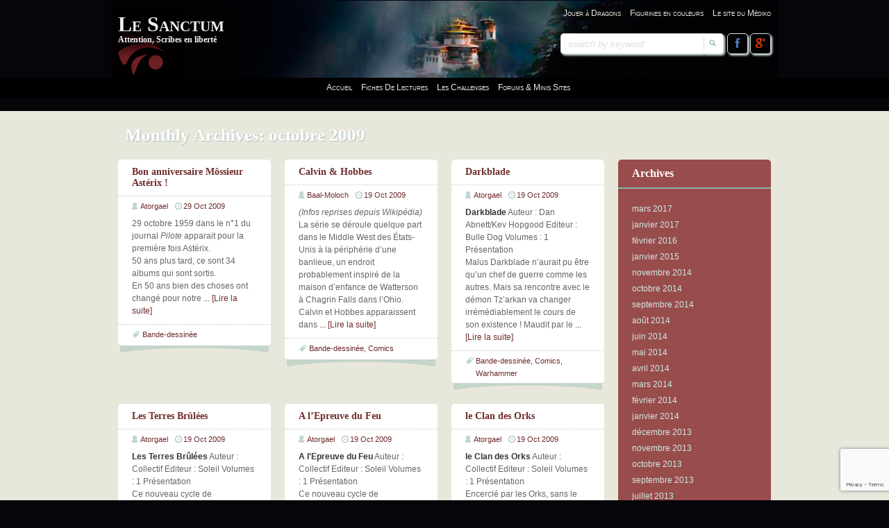

--- FILE ---
content_type: text/html; charset=UTF-8
request_url: https://www.atorgael.com/?m=200910
body_size: 16641
content:
<!doctype html>
<!--[if IE 6 ]> <html lang="fr-FR" class="no-js ie6"> <![endif]-->
<!--[if IE 7 ]> <html lang="fr-FR" class="no-js ie7"> <![endif]-->
<!--[if IE 8 ]> <html lang="fr-FR" class="no-js ie8"> <![endif]-->
<!--[if IE 9 ]> <html lang="fr-FR" class="no-js ie9"> <![endif]-->
<!--[if (gt IE 9)|!(IE)]><!--><html lang="fr-FR" class="no-js"> <!--<![endif]-->
<head>
		<!-- Charset -->
	<meta charset="UTF-8">
	<!-- Mobile Specific Metas  -->
	<meta name="viewport" content="initial-scale=1.0, maximum-scale=1.0, user-scalable=0" />
	<!-- <meta name="viewport" content="width=1024" />-->
		<title>
		Le Sanctum	</title>
		<style type="text/css">
					.site-title a,
			.site-description {
				color: #f2f2f2 !important;
			}
			</style>
		<!-- Google Fonts -->
    <link href='http://fonts.googleapis.com/css?family=Droid+Serif:700,400,400italic,700italic' rel='stylesheet' type='text/css'>
	<!-- Pingback Url -->
	<link rel="pingback" href="https://www.atorgael.com/xmlrpc.php">
	<meta name='robots' content='max-image-preview:large' />
	<style>img:is([sizes="auto" i], [sizes^="auto," i]) { contain-intrinsic-size: 3000px 1500px }</style>
	<!-- Jetpack Site Verification Tags -->
<meta name="google-site-verification" content="qVd7Ivl-A6TpZBQu2DOYvpNJZ4hoEhdeocQ7SmaJsO0" />
<link rel='dns-prefetch' href='//jetpack.wordpress.com' />
<link rel='dns-prefetch' href='//s0.wp.com' />
<link rel='dns-prefetch' href='//public-api.wordpress.com' />
<link rel='dns-prefetch' href='//0.gravatar.com' />
<link rel='dns-prefetch' href='//1.gravatar.com' />
<link rel='dns-prefetch' href='//2.gravatar.com' />
<link rel='dns-prefetch' href='//widgets.wp.com' />
<link rel='preconnect' href='//i0.wp.com' />
<link rel="alternate" type="application/rss+xml" title="Le Sanctum &raquo; Flux" href="https://www.atorgael.com/?feed=rss2" />
<link rel="alternate" type="application/rss+xml" title="Le Sanctum &raquo; Flux des commentaires" href="https://www.atorgael.com/?feed=comments-rss2" />
<script type="text/javascript">
/* <![CDATA[ */
window._wpemojiSettings = {"baseUrl":"https:\/\/s.w.org\/images\/core\/emoji\/16.0.1\/72x72\/","ext":".png","svgUrl":"https:\/\/s.w.org\/images\/core\/emoji\/16.0.1\/svg\/","svgExt":".svg","source":{"concatemoji":"https:\/\/www.atorgael.com\/wp-includes\/js\/wp-emoji-release.min.js?ver=20ffc7eb10764ccf386cb29c5cf2209b"}};
/*! This file is auto-generated */
!function(s,n){var o,i,e;function c(e){try{var t={supportTests:e,timestamp:(new Date).valueOf()};sessionStorage.setItem(o,JSON.stringify(t))}catch(e){}}function p(e,t,n){e.clearRect(0,0,e.canvas.width,e.canvas.height),e.fillText(t,0,0);var t=new Uint32Array(e.getImageData(0,0,e.canvas.width,e.canvas.height).data),a=(e.clearRect(0,0,e.canvas.width,e.canvas.height),e.fillText(n,0,0),new Uint32Array(e.getImageData(0,0,e.canvas.width,e.canvas.height).data));return t.every(function(e,t){return e===a[t]})}function u(e,t){e.clearRect(0,0,e.canvas.width,e.canvas.height),e.fillText(t,0,0);for(var n=e.getImageData(16,16,1,1),a=0;a<n.data.length;a++)if(0!==n.data[a])return!1;return!0}function f(e,t,n,a){switch(t){case"flag":return n(e,"\ud83c\udff3\ufe0f\u200d\u26a7\ufe0f","\ud83c\udff3\ufe0f\u200b\u26a7\ufe0f")?!1:!n(e,"\ud83c\udde8\ud83c\uddf6","\ud83c\udde8\u200b\ud83c\uddf6")&&!n(e,"\ud83c\udff4\udb40\udc67\udb40\udc62\udb40\udc65\udb40\udc6e\udb40\udc67\udb40\udc7f","\ud83c\udff4\u200b\udb40\udc67\u200b\udb40\udc62\u200b\udb40\udc65\u200b\udb40\udc6e\u200b\udb40\udc67\u200b\udb40\udc7f");case"emoji":return!a(e,"\ud83e\udedf")}return!1}function g(e,t,n,a){var r="undefined"!=typeof WorkerGlobalScope&&self instanceof WorkerGlobalScope?new OffscreenCanvas(300,150):s.createElement("canvas"),o=r.getContext("2d",{willReadFrequently:!0}),i=(o.textBaseline="top",o.font="600 32px Arial",{});return e.forEach(function(e){i[e]=t(o,e,n,a)}),i}function t(e){var t=s.createElement("script");t.src=e,t.defer=!0,s.head.appendChild(t)}"undefined"!=typeof Promise&&(o="wpEmojiSettingsSupports",i=["flag","emoji"],n.supports={everything:!0,everythingExceptFlag:!0},e=new Promise(function(e){s.addEventListener("DOMContentLoaded",e,{once:!0})}),new Promise(function(t){var n=function(){try{var e=JSON.parse(sessionStorage.getItem(o));if("object"==typeof e&&"number"==typeof e.timestamp&&(new Date).valueOf()<e.timestamp+604800&&"object"==typeof e.supportTests)return e.supportTests}catch(e){}return null}();if(!n){if("undefined"!=typeof Worker&&"undefined"!=typeof OffscreenCanvas&&"undefined"!=typeof URL&&URL.createObjectURL&&"undefined"!=typeof Blob)try{var e="postMessage("+g.toString()+"("+[JSON.stringify(i),f.toString(),p.toString(),u.toString()].join(",")+"));",a=new Blob([e],{type:"text/javascript"}),r=new Worker(URL.createObjectURL(a),{name:"wpTestEmojiSupports"});return void(r.onmessage=function(e){c(n=e.data),r.terminate(),t(n)})}catch(e){}c(n=g(i,f,p,u))}t(n)}).then(function(e){for(var t in e)n.supports[t]=e[t],n.supports.everything=n.supports.everything&&n.supports[t],"flag"!==t&&(n.supports.everythingExceptFlag=n.supports.everythingExceptFlag&&n.supports[t]);n.supports.everythingExceptFlag=n.supports.everythingExceptFlag&&!n.supports.flag,n.DOMReady=!1,n.readyCallback=function(){n.DOMReady=!0}}).then(function(){return e}).then(function(){var e;n.supports.everything||(n.readyCallback(),(e=n.source||{}).concatemoji?t(e.concatemoji):e.wpemoji&&e.twemoji&&(t(e.twemoji),t(e.wpemoji)))}))}((window,document),window._wpemojiSettings);
/* ]]> */
</script>
<link rel='stylesheet' id='scap.flashblock-css' href='https://www.atorgael.com/wp-content/plugins/compact-wp-audio-player/css/flashblock.css?ver=20ffc7eb10764ccf386cb29c5cf2209b' type='text/css' media='all' />
<link rel='stylesheet' id='scap.player-css' href='https://www.atorgael.com/wp-content/plugins/compact-wp-audio-player/css/player.css?ver=20ffc7eb10764ccf386cb29c5cf2209b' type='text/css' media='all' />
<style id='wp-emoji-styles-inline-css' type='text/css'>

	img.wp-smiley, img.emoji {
		display: inline !important;
		border: none !important;
		box-shadow: none !important;
		height: 1em !important;
		width: 1em !important;
		margin: 0 0.07em !important;
		vertical-align: -0.1em !important;
		background: none !important;
		padding: 0 !important;
	}
</style>
<link rel='stylesheet' id='wp-block-library-css' href='https://www.atorgael.com/wp-includes/css/dist/block-library/style.min.css?ver=20ffc7eb10764ccf386cb29c5cf2209b' type='text/css' media='all' />
<style id='classic-theme-styles-inline-css' type='text/css'>
/*! This file is auto-generated */
.wp-block-button__link{color:#fff;background-color:#32373c;border-radius:9999px;box-shadow:none;text-decoration:none;padding:calc(.667em + 2px) calc(1.333em + 2px);font-size:1.125em}.wp-block-file__button{background:#32373c;color:#fff;text-decoration:none}
</style>
<link rel='stylesheet' id='mediaelement-css' href='https://www.atorgael.com/wp-includes/js/mediaelement/mediaelementplayer-legacy.min.css?ver=4.2.17' type='text/css' media='all' />
<link rel='stylesheet' id='wp-mediaelement-css' href='https://www.atorgael.com/wp-includes/js/mediaelement/wp-mediaelement.min.css?ver=20ffc7eb10764ccf386cb29c5cf2209b' type='text/css' media='all' />
<style id='jetpack-sharing-buttons-style-inline-css' type='text/css'>
.jetpack-sharing-buttons__services-list{display:flex;flex-direction:row;flex-wrap:wrap;gap:0;list-style-type:none;margin:5px;padding:0}.jetpack-sharing-buttons__services-list.has-small-icon-size{font-size:12px}.jetpack-sharing-buttons__services-list.has-normal-icon-size{font-size:16px}.jetpack-sharing-buttons__services-list.has-large-icon-size{font-size:24px}.jetpack-sharing-buttons__services-list.has-huge-icon-size{font-size:36px}@media print{.jetpack-sharing-buttons__services-list{display:none!important}}.editor-styles-wrapper .wp-block-jetpack-sharing-buttons{gap:0;padding-inline-start:0}ul.jetpack-sharing-buttons__services-list.has-background{padding:1.25em 2.375em}
</style>
<style id='global-styles-inline-css' type='text/css'>
:root{--wp--preset--aspect-ratio--square: 1;--wp--preset--aspect-ratio--4-3: 4/3;--wp--preset--aspect-ratio--3-4: 3/4;--wp--preset--aspect-ratio--3-2: 3/2;--wp--preset--aspect-ratio--2-3: 2/3;--wp--preset--aspect-ratio--16-9: 16/9;--wp--preset--aspect-ratio--9-16: 9/16;--wp--preset--color--black: #000000;--wp--preset--color--cyan-bluish-gray: #abb8c3;--wp--preset--color--white: #ffffff;--wp--preset--color--pale-pink: #f78da7;--wp--preset--color--vivid-red: #cf2e2e;--wp--preset--color--luminous-vivid-orange: #ff6900;--wp--preset--color--luminous-vivid-amber: #fcb900;--wp--preset--color--light-green-cyan: #7bdcb5;--wp--preset--color--vivid-green-cyan: #00d084;--wp--preset--color--pale-cyan-blue: #8ed1fc;--wp--preset--color--vivid-cyan-blue: #0693e3;--wp--preset--color--vivid-purple: #9b51e0;--wp--preset--gradient--vivid-cyan-blue-to-vivid-purple: linear-gradient(135deg,rgba(6,147,227,1) 0%,rgb(155,81,224) 100%);--wp--preset--gradient--light-green-cyan-to-vivid-green-cyan: linear-gradient(135deg,rgb(122,220,180) 0%,rgb(0,208,130) 100%);--wp--preset--gradient--luminous-vivid-amber-to-luminous-vivid-orange: linear-gradient(135deg,rgba(252,185,0,1) 0%,rgba(255,105,0,1) 100%);--wp--preset--gradient--luminous-vivid-orange-to-vivid-red: linear-gradient(135deg,rgba(255,105,0,1) 0%,rgb(207,46,46) 100%);--wp--preset--gradient--very-light-gray-to-cyan-bluish-gray: linear-gradient(135deg,rgb(238,238,238) 0%,rgb(169,184,195) 100%);--wp--preset--gradient--cool-to-warm-spectrum: linear-gradient(135deg,rgb(74,234,220) 0%,rgb(151,120,209) 20%,rgb(207,42,186) 40%,rgb(238,44,130) 60%,rgb(251,105,98) 80%,rgb(254,248,76) 100%);--wp--preset--gradient--blush-light-purple: linear-gradient(135deg,rgb(255,206,236) 0%,rgb(152,150,240) 100%);--wp--preset--gradient--blush-bordeaux: linear-gradient(135deg,rgb(254,205,165) 0%,rgb(254,45,45) 50%,rgb(107,0,62) 100%);--wp--preset--gradient--luminous-dusk: linear-gradient(135deg,rgb(255,203,112) 0%,rgb(199,81,192) 50%,rgb(65,88,208) 100%);--wp--preset--gradient--pale-ocean: linear-gradient(135deg,rgb(255,245,203) 0%,rgb(182,227,212) 50%,rgb(51,167,181) 100%);--wp--preset--gradient--electric-grass: linear-gradient(135deg,rgb(202,248,128) 0%,rgb(113,206,126) 100%);--wp--preset--gradient--midnight: linear-gradient(135deg,rgb(2,3,129) 0%,rgb(40,116,252) 100%);--wp--preset--font-size--small: 13px;--wp--preset--font-size--medium: 20px;--wp--preset--font-size--large: 36px;--wp--preset--font-size--x-large: 42px;--wp--preset--spacing--20: 0.44rem;--wp--preset--spacing--30: 0.67rem;--wp--preset--spacing--40: 1rem;--wp--preset--spacing--50: 1.5rem;--wp--preset--spacing--60: 2.25rem;--wp--preset--spacing--70: 3.38rem;--wp--preset--spacing--80: 5.06rem;--wp--preset--shadow--natural: 6px 6px 9px rgba(0, 0, 0, 0.2);--wp--preset--shadow--deep: 12px 12px 50px rgba(0, 0, 0, 0.4);--wp--preset--shadow--sharp: 6px 6px 0px rgba(0, 0, 0, 0.2);--wp--preset--shadow--outlined: 6px 6px 0px -3px rgba(255, 255, 255, 1), 6px 6px rgba(0, 0, 0, 1);--wp--preset--shadow--crisp: 6px 6px 0px rgba(0, 0, 0, 1);}:where(.is-layout-flex){gap: 0.5em;}:where(.is-layout-grid){gap: 0.5em;}body .is-layout-flex{display: flex;}.is-layout-flex{flex-wrap: wrap;align-items: center;}.is-layout-flex > :is(*, div){margin: 0;}body .is-layout-grid{display: grid;}.is-layout-grid > :is(*, div){margin: 0;}:where(.wp-block-columns.is-layout-flex){gap: 2em;}:where(.wp-block-columns.is-layout-grid){gap: 2em;}:where(.wp-block-post-template.is-layout-flex){gap: 1.25em;}:where(.wp-block-post-template.is-layout-grid){gap: 1.25em;}.has-black-color{color: var(--wp--preset--color--black) !important;}.has-cyan-bluish-gray-color{color: var(--wp--preset--color--cyan-bluish-gray) !important;}.has-white-color{color: var(--wp--preset--color--white) !important;}.has-pale-pink-color{color: var(--wp--preset--color--pale-pink) !important;}.has-vivid-red-color{color: var(--wp--preset--color--vivid-red) !important;}.has-luminous-vivid-orange-color{color: var(--wp--preset--color--luminous-vivid-orange) !important;}.has-luminous-vivid-amber-color{color: var(--wp--preset--color--luminous-vivid-amber) !important;}.has-light-green-cyan-color{color: var(--wp--preset--color--light-green-cyan) !important;}.has-vivid-green-cyan-color{color: var(--wp--preset--color--vivid-green-cyan) !important;}.has-pale-cyan-blue-color{color: var(--wp--preset--color--pale-cyan-blue) !important;}.has-vivid-cyan-blue-color{color: var(--wp--preset--color--vivid-cyan-blue) !important;}.has-vivid-purple-color{color: var(--wp--preset--color--vivid-purple) !important;}.has-black-background-color{background-color: var(--wp--preset--color--black) !important;}.has-cyan-bluish-gray-background-color{background-color: var(--wp--preset--color--cyan-bluish-gray) !important;}.has-white-background-color{background-color: var(--wp--preset--color--white) !important;}.has-pale-pink-background-color{background-color: var(--wp--preset--color--pale-pink) !important;}.has-vivid-red-background-color{background-color: var(--wp--preset--color--vivid-red) !important;}.has-luminous-vivid-orange-background-color{background-color: var(--wp--preset--color--luminous-vivid-orange) !important;}.has-luminous-vivid-amber-background-color{background-color: var(--wp--preset--color--luminous-vivid-amber) !important;}.has-light-green-cyan-background-color{background-color: var(--wp--preset--color--light-green-cyan) !important;}.has-vivid-green-cyan-background-color{background-color: var(--wp--preset--color--vivid-green-cyan) !important;}.has-pale-cyan-blue-background-color{background-color: var(--wp--preset--color--pale-cyan-blue) !important;}.has-vivid-cyan-blue-background-color{background-color: var(--wp--preset--color--vivid-cyan-blue) !important;}.has-vivid-purple-background-color{background-color: var(--wp--preset--color--vivid-purple) !important;}.has-black-border-color{border-color: var(--wp--preset--color--black) !important;}.has-cyan-bluish-gray-border-color{border-color: var(--wp--preset--color--cyan-bluish-gray) !important;}.has-white-border-color{border-color: var(--wp--preset--color--white) !important;}.has-pale-pink-border-color{border-color: var(--wp--preset--color--pale-pink) !important;}.has-vivid-red-border-color{border-color: var(--wp--preset--color--vivid-red) !important;}.has-luminous-vivid-orange-border-color{border-color: var(--wp--preset--color--luminous-vivid-orange) !important;}.has-luminous-vivid-amber-border-color{border-color: var(--wp--preset--color--luminous-vivid-amber) !important;}.has-light-green-cyan-border-color{border-color: var(--wp--preset--color--light-green-cyan) !important;}.has-vivid-green-cyan-border-color{border-color: var(--wp--preset--color--vivid-green-cyan) !important;}.has-pale-cyan-blue-border-color{border-color: var(--wp--preset--color--pale-cyan-blue) !important;}.has-vivid-cyan-blue-border-color{border-color: var(--wp--preset--color--vivid-cyan-blue) !important;}.has-vivid-purple-border-color{border-color: var(--wp--preset--color--vivid-purple) !important;}.has-vivid-cyan-blue-to-vivid-purple-gradient-background{background: var(--wp--preset--gradient--vivid-cyan-blue-to-vivid-purple) !important;}.has-light-green-cyan-to-vivid-green-cyan-gradient-background{background: var(--wp--preset--gradient--light-green-cyan-to-vivid-green-cyan) !important;}.has-luminous-vivid-amber-to-luminous-vivid-orange-gradient-background{background: var(--wp--preset--gradient--luminous-vivid-amber-to-luminous-vivid-orange) !important;}.has-luminous-vivid-orange-to-vivid-red-gradient-background{background: var(--wp--preset--gradient--luminous-vivid-orange-to-vivid-red) !important;}.has-very-light-gray-to-cyan-bluish-gray-gradient-background{background: var(--wp--preset--gradient--very-light-gray-to-cyan-bluish-gray) !important;}.has-cool-to-warm-spectrum-gradient-background{background: var(--wp--preset--gradient--cool-to-warm-spectrum) !important;}.has-blush-light-purple-gradient-background{background: var(--wp--preset--gradient--blush-light-purple) !important;}.has-blush-bordeaux-gradient-background{background: var(--wp--preset--gradient--blush-bordeaux) !important;}.has-luminous-dusk-gradient-background{background: var(--wp--preset--gradient--luminous-dusk) !important;}.has-pale-ocean-gradient-background{background: var(--wp--preset--gradient--pale-ocean) !important;}.has-electric-grass-gradient-background{background: var(--wp--preset--gradient--electric-grass) !important;}.has-midnight-gradient-background{background: var(--wp--preset--gradient--midnight) !important;}.has-small-font-size{font-size: var(--wp--preset--font-size--small) !important;}.has-medium-font-size{font-size: var(--wp--preset--font-size--medium) !important;}.has-large-font-size{font-size: var(--wp--preset--font-size--large) !important;}.has-x-large-font-size{font-size: var(--wp--preset--font-size--x-large) !important;}
:where(.wp-block-post-template.is-layout-flex){gap: 1.25em;}:where(.wp-block-post-template.is-layout-grid){gap: 1.25em;}
:where(.wp-block-columns.is-layout-flex){gap: 2em;}:where(.wp-block-columns.is-layout-grid){gap: 2em;}
:root :where(.wp-block-pullquote){font-size: 1.5em;line-height: 1.6;}
</style>
<link rel='stylesheet' id='avatar-manager-css' href='https://www.atorgael.com/wp-content/plugins/avatar-manager/assets/css/avatar-manager.min.css?ver=1.2.1' type='text/css' media='all' />
<link rel='stylesheet' id='contact-form-7-css' href='https://www.atorgael.com/wp-content/plugins/contact-form-7/includes/css/styles.css?ver=5.7.5.1' type='text/css' media='all' />
<link rel='stylesheet' id='NextGEN-css' href='https://www.atorgael.comnggallery.css?ver=1.0.0' type='text/css' media='screen' />
<link rel='stylesheet' id='NextCellent-Framework-css' href='https://www.atorgael.com/wp-content/plugins/nextcellent-gallery-nextgen-legacy/css/framework-min.css?ver=1.0.1' type='text/css' media='screen' />
<link rel='stylesheet' id='dashicons-css' href='https://www.atorgael.com/wp-includes/css/dashicons.min.css?ver=20ffc7eb10764ccf386cb29c5cf2209b' type='text/css' media='all' />
<link rel='stylesheet' id='thickbox-css' href='https://www.atorgael.com/wp-includes/js/thickbox/thickbox.css?ver=20ffc7eb10764ccf386cb29c5cf2209b' type='text/css' media='all' />
<link rel='stylesheet' id='sampression-style-css' href='https://www.atorgael.com/wp-content/themes/sampression-lite/style.css?ver=1.4' type='text/css' media='all' />
<link rel='stylesheet' id='fontello-css' href='https://www.atorgael.com/wp-content/themes/sampression-lite/lib/css/fontello.css?ver=20ffc7eb10764ccf386cb29c5cf2209b' type='text/css' media='screen' />
<!--[if IE 7]>
<link rel='stylesheet' id='ie7-only-css' href='https://www.atorgael.com/wp-content/themes/sampression-lite/lib/css/fontello-ie7.css?ver=20ffc7eb10764ccf386cb29c5cf2209b' type='text/css' media='all' />
<![endif]-->
<link rel='stylesheet' id='jetpack_likes-css' href='https://www.atorgael.com/wp-content/plugins/jetpack/modules/likes/style.css?ver=15.1.1' type='text/css' media='all' />
<link rel='stylesheet' id='taxopress-frontend-css-css' href='https://www.atorgael.com/wp-content/plugins/simple-tags/assets/frontend/css/frontend.css?ver=3.30.0' type='text/css' media='all' />
<link rel='stylesheet' id='slb_core-css' href='https://www.atorgael.com/wp-content/plugins/simple-lightbox/client/css/app.css?ver=2.9.4' type='text/css' media='all' />
<script type="text/javascript" src="https://www.atorgael.com/wp-content/plugins/compact-wp-audio-player/js/soundmanager2-nodebug-jsmin.js?ver=20ffc7eb10764ccf386cb29c5cf2209b" id="scap.soundmanager2-js"></script>
<script type="text/javascript" src="https://www.atorgael.com/wp-includes/js/jquery/jquery.min.js?ver=3.7.1" id="jquery-core-js"></script>
<script type="text/javascript" src="https://www.atorgael.com/wp-includes/js/jquery/jquery-migrate.min.js?ver=3.4.1" id="jquery-migrate-js"></script>
<script type="text/javascript" src="https://www.atorgael.com/wp-content/plugins/avatar-manager/assets/js/avatar-manager.min.js?ver=1.2.1" id="avatar-manager-js"></script>
<script type="text/javascript" src="https://www.atorgael.com/wp-content/plugins/fd-footnotes/fdfootnotes.js?ver=1.34" id="fdfootnote_script-js"></script>
<script type="text/javascript" src="https://www.atorgael.com/wp-content/plugins/wp-float/js/jquery.easing.js?ver=20ffc7eb10764ccf386cb29c5cf2209b" id="jqueryeasing-js"></script>
<script type="text/javascript" src="https://www.atorgael.com/wp-content/plugins/wp-float/js/jquery.floater.2.2.js?ver=20ffc7eb10764ccf386cb29c5cf2209b" id="jqueryfloater-js"></script>
<script type="text/javascript" src="https://www.atorgael.com/wp-content/plugins/wp-float/js/jquery.hoverIntent.minified.js?ver=20ffc7eb10764ccf386cb29c5cf2209b" id="jqueryhoverintent-js"></script>
<script type="text/javascript" src="https://www.atorgael.com/wp-content/plugins/nextcellent-gallery-nextgen-legacy/js/owl.carousel.min.js?ver=2" id="owl-js"></script>
<script type="text/javascript" src="https://www.atorgael.com/wp-content/themes/sampression-lite/lib/js/modernizr.js?ver=2.6.1" id="sampression-modernizer-js"></script>
<script type="text/javascript" src="https://www.atorgael.com/wp-content/plugins/simple-tags/assets/frontend/js/frontend.js?ver=3.30.0" id="taxopress-frontend-js-js"></script>
<link rel="https://api.w.org/" href="https://www.atorgael.com/index.php?rest_route=/" /><link rel="EditURI" type="application/rsd+xml" title="RSD" href="https://www.atorgael.com/xmlrpc.php?rsd" />

<!-- AmberPanther Favicon for WordPress -->
<link rel="icon" type="image/png" href="https://www.atorgael.com/favicon.png" />
<style type="text/css">
.videoreadr .ui-widget { font-size:90% !important }
/*.videoreadr .l_toolbar .logo_link img { width:90px !important } uncomment if the VideoReadr logo is too big */
</style>

<script src="http://ajax.googleapis.com/ajax/libs/swfobject/2.1/swfobject.js" type="text/javascript"></script>

<script type="text/javascript">
if (!('jQuery' in window))
{
	document.write('<script type="text/javascript" src="http://ajax.googleapis.com/ajax/libs/jquery/1.4.2/jquery.min.js"></scr' + 'ipt>');
}
</script>
<!-- <meta name="NextGEN" version="1.9.35" /> -->
<style type="text/css">.rating span { color: #FFA70F; } .rating span.empty { color: #cccccc; }</style><style type="text/css" id="custom-background-css">
body.custom-background { background-color: #06050a; background-image: url("https://www.atorgael.com/wp-content/uploads/2013/10/headerv12.jpg"); background-position: center top; background-size: auto; background-repeat: no-repeat; background-attachment: scroll; }
</style>
	
<meta name="wot-verification" content="c5d26fac54758370ec18"/> 	

</head>

<body class="archive date custom-background wp-theme-sampression-lite top">
<header id="header">
  <div class="container">
    <div class="columns nine">
	
						
			<div class="logo-txt">
			  <h1 class="site-title" id="site-title">
			  <a href="https://www.atorgael.com/" title="Le Sanctum" rel="home">
			  Le Sanctum			  </a>
			  </h1>
			  <h2 id="site-description" class="site-description">Attention, Scribes en liberté</h2>
			</div>
    </div>
    <div class="columns seven">
      <nav id="top-nav">
        <ul id="menu-float-minisites" class="top-menu clearfix"><li id="menu-item-7754" class="menu-item menu-item-type-custom menu-item-object-custom menu-item-7754"><a target="_blank" href="http://www.atorgael.com/dragons">Jouer à Dragons</a></li>
<li id="menu-item-7753" class="menu-item menu-item-type-custom menu-item-object-custom menu-item-7753"><a target="_blank" href="http://www.atorgael.com/figurine/">Figurines en couleurs</a></li>
<li id="menu-item-7750" class="menu-item menu-item-type-custom menu-item-object-custom menu-item-7750"><a target="_blank" href="http://www.atorgael.com/le-mediko">Le site du Médiko</a></li>
</ul>      </nav>
	  <div id="top-nav-mobile">
		
							
	  </div> 
      <!-- #top-nav -->
      <div id="interaction-sec" class="clearfix socialtwo">
        <form method="get" id="searchform" class="clearfix" action="https://www.atorgael.com/">
    <label class="hidden" for="s">Search for:</label>
    <input type="text" value="" name="s" id="s" class="text-field" placeholder="search by keyword" />
    <input type="submit" id="searchsubmit" value="Search" />
</form>     
       <ul class="sm-top">
                 <li class="sm-top-fb"><a href="http://www.facebook.com/pages/Le-Sanctum-des-Scribes/328828560465061" target="_blank">Facebook</a></li>
                 <li class="sm-top-gplus"><a href="https://plus.google.com/u/0/111031901770907806762/posts" target="_blank">Google Plus</a></li>
           
       </ul>
        <!-- .sm-top --> 
      </div>
      <!-- #interaction-sec -->
    </div>
	  </div>
</header>
<!-- #header -->
<!-- Filter the Post by Category: We are using Isotop (http://isotope.metafizzy.co/) for Filtering: An exquisite jQuery plugin for magical layouts -->

<!-- Second menu sous la primary nav -->
      <nav id="second-nav">
        <ul id="menu-global-one" class="second-menu clearfix"><li id="menu-item-7929" class="menu-item menu-item-type-custom menu-item-object-custom menu-item-home menu-item-has-children menu-item-7929"><a href="http://www.atorgael.com">Accueil</a>
<ul class="sub-menu">
	<li id="menu-item-7913" class="menu-item menu-item-type-taxonomy menu-item-object-category menu-item-7913"><a href="https://www.atorgael.com/?cat=1">Blog</a></li>
	<li id="menu-item-7912" class="menu-item menu-item-type-taxonomy menu-item-object-category menu-item-7912"><a href="https://www.atorgael.com/?cat=5">Challenges</a></li>
	<li id="menu-item-7911" class="menu-item menu-item-type-taxonomy menu-item-object-category menu-item-7911"><a href="https://www.atorgael.com/?cat=6">Découvrir</a></li>
</ul>
</li>
<li id="menu-item-7914" class="menu-item menu-item-type-post_type menu-item-object-page menu-item-has-children menu-item-7914"><a href="https://www.atorgael.com/?page_id=2004">Fiches de lectures</a>
<ul class="sub-menu">
	<li id="menu-item-7916" class="menu-item menu-item-type-post_type menu-item-object-page menu-item-7916"><a href="https://www.atorgael.com/?page_id=6936">Les fiches auteurs</a></li>
	<li id="menu-item-7920" class="menu-item menu-item-type-post_type menu-item-object-page menu-item-7920"><a href="https://www.atorgael.com/?page_id=1617">Les fiches Warhammer</a></li>
	<li id="menu-item-7921" class="menu-item menu-item-type-post_type menu-item-object-page menu-item-7921"><a href="https://www.atorgael.com/?page_id=1615">Les fiches Warhammer 40.000</a></li>
	<li id="menu-item-8022" class="menu-item menu-item-type-post_type menu-item-object-page menu-item-8022"><a href="https://www.atorgael.com/?page_id=3584">Le Fantastique</a></li>
	<li id="menu-item-7922" class="menu-item menu-item-type-post_type menu-item-object-page menu-item-7922"><a href="https://www.atorgael.com/?page_id=3583">Magique Fantasy</a></li>
	<li id="menu-item-7917" class="menu-item menu-item-type-post_type menu-item-object-page menu-item-7917"><a href="https://www.atorgael.com/?page_id=6598">Le meilleur de la SF</a></li>
	<li id="menu-item-7919" class="menu-item menu-item-type-post_type menu-item-object-page menu-item-7919"><a href="https://www.atorgael.com/?page_id=4474">Star Wars – Les livres</a></li>
	<li id="menu-item-7918" class="menu-item menu-item-type-post_type menu-item-object-page menu-item-7918"><a href="https://www.atorgael.com/?page_id=4559">Bandes-dessinées – Comics</a></li>
	<li id="menu-item-7915" class="menu-item menu-item-type-post_type menu-item-object-page menu-item-7915"><a href="https://www.atorgael.com/?page_id=6861">Autres livres</a></li>
</ul>
</li>
<li id="menu-item-7953" class="menu-item menu-item-type-custom menu-item-object-custom menu-item-has-children menu-item-7953"><a>Les Challenges</a>
<ul class="sub-menu">
	<li id="menu-item-7931" class="menu-item menu-item-type-post_type menu-item-object-page menu-item-7931"><a href="https://www.atorgael.com/?page_id=6725">Ecrire</a></li>
	<li id="menu-item-7928" class="menu-item menu-item-type-post_type menu-item-object-page menu-item-7928"><a href="https://www.atorgael.com/?page_id=1437">Les Archives des Challenges (2013…2005)</a></li>
	<li id="menu-item-7926" class="menu-item menu-item-type-post_type menu-item-object-page menu-item-7926"><a href="https://www.atorgael.com/?page_id=7296">Les challenges-Flash</a></li>
	<li id="menu-item-7925" class="menu-item menu-item-type-post_type menu-item-object-page menu-item-7925"><a href="https://www.atorgael.com/?page_id=1209">Les challenges d&rsquo;écriture</a></li>
</ul>
</li>
<li id="menu-item-7943" class="menu-item menu-item-type-custom menu-item-object-custom menu-item-has-children menu-item-7943"><a>Forums &#038; Minis Sites</a>
<ul class="sub-menu">
	<li id="menu-item-8584" class="menu-item menu-item-type-custom menu-item-object-custom menu-item-8584"><a target="_blank" href="http://www.atorgael.com/dragons">Dragons &#038; JdR</a></li>
	<li id="menu-item-7936" class="menu-item menu-item-type-custom menu-item-object-custom menu-item-7936"><a target="_blank" href="http://www.atorgael.com/le-mediko">Le site du Mediko</a></li>
	<li id="menu-item-7935" class="menu-item menu-item-type-custom menu-item-object-custom menu-item-7935"><a target="_blank" href="http://www.atorgael.com/figurine">Figurines en couleurs</a></li>
	<li id="menu-item-7933" class="menu-item menu-item-type-custom menu-item-object-custom menu-item-7933"><a target="_blank" href="http://www.atorgael.com/atorgael">Les textes d&rsquo;Atorgael</a></li>
	<li id="menu-item-7932" class="menu-item menu-item-type-custom menu-item-object-custom menu-item-7932"><a target="_blank" href="http://forums.atorgael.com">Les Forums (fermés)</a></li>
</ul>
</li>
</ul>      </nav>

<div id="content-wrapper">
<div class="container">
<section id="content" class="clearfix">
  
<header class="page-header columns sixteen">
    <h2 class="quick-note columns sixteen">
                    Monthly Archives: <span>octobre 2009</span>            </h2>
</header>
<!-- .page-header --> 
  <div id="post-listing" class="clearfix">
  <!-- Corner Stamp: It will always remaing to the right top of the page -->
  <section class="corner-stamp post columns four">
  <header><h3>Archives</h3></header>
  <div class="entry">
    <ul class="categories archives">
        	<li><a href='https://www.atorgael.com/?m=201703'>mars 2017</a></li>
	<li><a href='https://www.atorgael.com/?m=201701'>janvier 2017</a></li>
	<li><a href='https://www.atorgael.com/?m=201602'>février 2016</a></li>
	<li><a href='https://www.atorgael.com/?m=201501'>janvier 2015</a></li>
	<li><a href='https://www.atorgael.com/?m=201411'>novembre 2014</a></li>
	<li><a href='https://www.atorgael.com/?m=201410'>octobre 2014</a></li>
	<li><a href='https://www.atorgael.com/?m=201409'>septembre 2014</a></li>
	<li><a href='https://www.atorgael.com/?m=201408'>août 2014</a></li>
	<li><a href='https://www.atorgael.com/?m=201406'>juin 2014</a></li>
	<li><a href='https://www.atorgael.com/?m=201405'>mai 2014</a></li>
	<li><a href='https://www.atorgael.com/?m=201404'>avril 2014</a></li>
	<li><a href='https://www.atorgael.com/?m=201403'>mars 2014</a></li>
	<li><a href='https://www.atorgael.com/?m=201402'>février 2014</a></li>
	<li><a href='https://www.atorgael.com/?m=201401'>janvier 2014</a></li>
	<li><a href='https://www.atorgael.com/?m=201312'>décembre 2013</a></li>
	<li><a href='https://www.atorgael.com/?m=201311'>novembre 2013</a></li>
	<li><a href='https://www.atorgael.com/?m=201310'>octobre 2013</a></li>
	<li><a href='https://www.atorgael.com/?m=201309'>septembre 2013</a></li>
	<li><a href='https://www.atorgael.com/?m=201307'>juillet 2013</a></li>
	<li><a href='https://www.atorgael.com/?m=201306'>juin 2013</a></li>
	<li><a href='https://www.atorgael.com/?m=201305'>mai 2013</a></li>
	<li><a href='https://www.atorgael.com/?m=201304'>avril 2013</a></li>
	<li><a href='https://www.atorgael.com/?m=201303'>mars 2013</a></li>
	<li><a href='https://www.atorgael.com/?m=201302'>février 2013</a></li>
	<li><a href='https://www.atorgael.com/?m=201301'>janvier 2013</a></li>
	<li><a href='https://www.atorgael.com/?m=201212'>décembre 2012</a></li>
	<li><a href='https://www.atorgael.com/?m=201211'>novembre 2012</a></li>
	<li><a href='https://www.atorgael.com/?m=201210'>octobre 2012</a></li>
	<li><a href='https://www.atorgael.com/?m=201209'>septembre 2012</a></li>
	<li><a href='https://www.atorgael.com/?m=201208'>août 2012</a></li>
	<li><a href='https://www.atorgael.com/?m=201207'>juillet 2012</a></li>
	<li><a href='https://www.atorgael.com/?m=201206'>juin 2012</a></li>
	<li><a href='https://www.atorgael.com/?m=201205'>mai 2012</a></li>
	<li><a href='https://www.atorgael.com/?m=201204'>avril 2012</a></li>
	<li><a href='https://www.atorgael.com/?m=201203'>mars 2012</a></li>
	<li><a href='https://www.atorgael.com/?m=201202'>février 2012</a></li>
	<li><a href='https://www.atorgael.com/?m=201201'>janvier 2012</a></li>
	<li><a href='https://www.atorgael.com/?m=201112'>décembre 2011</a></li>
	<li><a href='https://www.atorgael.com/?m=201111'>novembre 2011</a></li>
	<li><a href='https://www.atorgael.com/?m=201110'>octobre 2011</a></li>
	<li><a href='https://www.atorgael.com/?m=201109'>septembre 2011</a></li>
	<li><a href='https://www.atorgael.com/?m=201108'>août 2011</a></li>
	<li><a href='https://www.atorgael.com/?m=201107'>juillet 2011</a></li>
	<li><a href='https://www.atorgael.com/?m=201106'>juin 2011</a></li>
	<li><a href='https://www.atorgael.com/?m=201105'>mai 2011</a></li>
	<li><a href='https://www.atorgael.com/?m=201104'>avril 2011</a></li>
	<li><a href='https://www.atorgael.com/?m=201103'>mars 2011</a></li>
	<li><a href='https://www.atorgael.com/?m=201102'>février 2011</a></li>
	<li><a href='https://www.atorgael.com/?m=201101'>janvier 2011</a></li>
	<li><a href='https://www.atorgael.com/?m=201012'>décembre 2010</a></li>
	<li><a href='https://www.atorgael.com/?m=201011'>novembre 2010</a></li>
	<li><a href='https://www.atorgael.com/?m=201010'>octobre 2010</a></li>
	<li><a href='https://www.atorgael.com/?m=201009'>septembre 2010</a></li>
	<li><a href='https://www.atorgael.com/?m=201008'>août 2010</a></li>
	<li><a href='https://www.atorgael.com/?m=201007'>juillet 2010</a></li>
	<li><a href='https://www.atorgael.com/?m=201006'>juin 2010</a></li>
	<li><a href='https://www.atorgael.com/?m=201005'>mai 2010</a></li>
	<li><a href='https://www.atorgael.com/?m=201004'>avril 2010</a></li>
	<li><a href='https://www.atorgael.com/?m=201003'>mars 2010</a></li>
	<li><a href='https://www.atorgael.com/?m=201002'>février 2010</a></li>
	<li><a href='https://www.atorgael.com/?m=201001'>janvier 2010</a></li>
	<li><a href='https://www.atorgael.com/?m=200912'>décembre 2009</a></li>
	<li><a href='https://www.atorgael.com/?m=200911'>novembre 2009</a></li>
	<li><a href='https://www.atorgael.com/?m=200910'>octobre 2009</a></li>
	<li><a href='https://www.atorgael.com/?m=200909'>septembre 2009</a></li>
	<li><a href='https://www.atorgael.com/?m=200907'>juillet 2009</a></li>
	<li><a href='https://www.atorgael.com/?m=200905'>mai 2009</a></li>
	<li><a href='https://www.atorgael.com/?m=200904'>avril 2009</a></li>
	<li><a href='https://www.atorgael.com/?m=200903'>mars 2009</a></li>
	<li><a href='https://www.atorgael.com/?m=200902'>février 2009</a></li>
	<li><a href='https://www.atorgael.com/?m=200901'>janvier 2009</a></li>
	<li><a href='https://www.atorgael.com/?m=200811'>novembre 2008</a></li>
	<li><a href='https://www.atorgael.com/?m=200810'>octobre 2008</a></li>
	<li><a href='https://www.atorgael.com/?m=200809'>septembre 2008</a></li>
	<li><a href='https://www.atorgael.com/?m=200808'>août 2008</a></li>
	<li><a href='https://www.atorgael.com/?m=200806'>juin 2008</a></li>
	<li><a href='https://www.atorgael.com/?m=200805'>mai 2008</a></li>
	<li><a href='https://www.atorgael.com/?m=200804'>avril 2008</a></li>
	<li><a href='https://www.atorgael.com/?m=200803'>mars 2008</a></li>
	<li><a href='https://www.atorgael.com/?m=200802'>février 2008</a></li>
	<li><a href='https://www.atorgael.com/?m=200801'>janvier 2008</a></li>
	<li><a href='https://www.atorgael.com/?m=200712'>décembre 2007</a></li>
	<li><a href='https://www.atorgael.com/?m=200711'>novembre 2007</a></li>
	<li><a href='https://www.atorgael.com/?m=200710'>octobre 2007</a></li>
	<li><a href='https://www.atorgael.com/?m=200709'>septembre 2007</a></li>
	<li><a href='https://www.atorgael.com/?m=200707'>juillet 2007</a></li>
	<li><a href='https://www.atorgael.com/?m=200705'>mai 2007</a></li>
	<li><a href='https://www.atorgael.com/?m=200703'>mars 2007</a></li>
	<li><a href='https://www.atorgael.com/?m=200702'>février 2007</a></li>
	<li><a href='https://www.atorgael.com/?m=200701'>janvier 2007</a></li>
	<li><a href='https://www.atorgael.com/?m=200612'>décembre 2006</a></li>
	<li><a href='https://www.atorgael.com/?m=200611'>novembre 2006</a></li>
	<li><a href='https://www.atorgael.com/?m=200610'>octobre 2006</a></li>
	<li><a href='https://www.atorgael.com/?m=200609'>septembre 2006</a></li>
	<li><a href='https://www.atorgael.com/?m=200608'>août 2006</a></li>
	<li><a href='https://www.atorgael.com/?m=200607'>juillet 2006</a></li>
	<li><a href='https://www.atorgael.com/?m=200606'>juin 2006</a></li>
	<li><a href='https://www.atorgael.com/?m=200605'>mai 2006</a></li>
	<li><a href='https://www.atorgael.com/?m=200604'>avril 2006</a></li>
	<li><a href='https://www.atorgael.com/?m=200603'>mars 2006</a></li>
	<li><a href='https://www.atorgael.com/?m=200602'>février 2006</a></li>
	<li><a href='https://www.atorgael.com/?m=200512'>décembre 2005</a></li>
	<li><a href='https://www.atorgael.com/?m=200511'>novembre 2005</a></li>
	<li><a href='https://www.atorgael.com/?m=200507'>juillet 2005</a></li>
	<li><a href='https://www.atorgael.com/?m=200506'>juin 2005</a></li>
	<li><a href='https://www.atorgael.com/?m=200504'>avril 2005</a></li>
  
    </ul>
  </div>
  
   <header><h3>Categories</h3></header>
  <div class="entry">
    <ul class="categories">
    		<li class="cat-item cat-item-1"><a href="https://www.atorgael.com/?cat=1">Blog</a>
</li>
	<li class="cat-item cat-item-5"><a href="https://www.atorgael.com/?cat=5">Challenges</a>
</li>
	<li class="cat-item cat-item-6"><a href="https://www.atorgael.com/?cat=6">Découvrir</a>
</li>
 
    </ul>
  </div>
  </section>
  <!-- corner-stamp -->
  
  
<article id="post-2398" class="post columns four blog item ">

      <h3 class="post-title"><a href="https://www.atorgael.com/?p=2398" title="Bon anniversaire Môssieur Astérix !" rel="bookmark" >Bon anniversaire Môssieur Astérix !</a></h3>

      
      <div class="meta clearfix">
		<div class="cats">
					</div>
			<div class="post-author col"><span class="ico hello">Author</span><a class="url fn n" href="https://www.atorgael.com/?author=2" title="View all posts by Atorgael">Atorgael</a></div> <time class="col" datetime="2011-09-28"><span class="ico">Published on</span><a href="https://www.atorgael.com/?m=200910" title="9 h 48 min" rel="bookmark">29 Oct 2009</a></time>       </div>
      
            <div class="entry clearfix">
        <p>29 octobre 1959 dans le n°1 du journal<em> Pilote</em> apparait pour la première fois Astérix.</p>
<p>50 ans plus tard, ce sont 34 albums qui sont sortis.</p>
<p style="text-align: center;"></p>
<p style="text-align: left;">
<p style="text-align: left;">En 50 ans bien des choses ont changé pour notre <a rel="nofollow" href="https://www.atorgael.com/?p=2398">... [Lire la suite]</a>              </div>
      <!-- .entry -->

      <div class="meta clearfix">
		<!-- div class="cats"><span class="ico">Categories</span><div class="overflow-hidden cat-listing"><a href="https://www.atorgael.com/?cat=1">Blog</a></div></div>
      		</div -->

            		<!-- div class="meta" -->
        		<div class="tags"><span class="ico">Tags</span><div class="overflow-hidden tag-listing"> <a href="https://www.atorgael.com/?tag=bd" rel="tag">Bande-dessinée</a><br /></div> </div>
      		<!-- /div -->
            
               
</article> 
<article id="post-2193" class="post columns four decouvrir item ">

      <h3 class="post-title"><a href="https://www.atorgael.com/?p=2193" title="Calvin &amp; Hobbes" rel="bookmark" >Calvin &amp; Hobbes</a></h3>

      
      <div class="meta clearfix">
		<div class="cats">
					</div>
			<div class="post-author col"><span class="ico hello">Author</span><a class="url fn n" href="https://www.atorgael.com/?author=3" title="View all posts by Baal-Moloch">Baal-Moloch</a></div> <time class="col" datetime="2011-09-28"><span class="ico">Published on</span><a href="https://www.atorgael.com/?m=200910" title="22 h 03 min" rel="bookmark">19 Oct 2009</a></time>       </div>
      
            <div class="entry clearfix">
        <p><em>(Infos reprises depuis Wikipédia)</em></p>
<p>La série se déroule quelque part dans le Middle West des États-Unis à la périphérie d&rsquo;une banlieue, un endroit probablement inspiré de la maison d&rsquo;enfance de Watterson à Chagrin Falls dans l&rsquo;Ohio. Calvin et Hobbes apparaissent dans <a rel="nofollow" href="https://www.atorgael.com/?p=2193">... [Lire la suite]</a>              </div>
      <!-- .entry -->

      <div class="meta clearfix">
		<!-- div class="cats"><span class="ico">Categories</span><div class="overflow-hidden cat-listing"><a href="https://www.atorgael.com/?cat=6">Découvrir</a></div></div>
      		</div -->

            		<!-- div class="meta" -->
        		<div class="tags"><span class="ico">Tags</span><div class="overflow-hidden tag-listing"> <a href="https://www.atorgael.com/?tag=bd" rel="tag">Bande-dessinée</a>, <a href="https://www.atorgael.com/?tag=comics" rel="tag">Comics</a><br /></div> </div>
      		<!-- /div -->
            
               
</article> 
<article id="post-2225" class="post columns four decouvrir item ">

      <h3 class="post-title"><a href="https://www.atorgael.com/?p=2225" title="Darkblade" rel="bookmark" >Darkblade</a></h3>

      
      <div class="meta clearfix">
		<div class="cats">
					</div>
			<div class="post-author col"><span class="ico hello">Author</span><a class="url fn n" href="https://www.atorgael.com/?author=2" title="View all posts by Atorgael">Atorgael</a></div> <time class="col" datetime="2011-09-28"><span class="ico">Published on</span><a href="https://www.atorgael.com/?m=200910" title="21 h 38 min" rel="bookmark">19 Oct 2009</a></time>       </div>
      
            <div class="entry clearfix">
        <p></p>
<strong>Darkblade</strong>
Auteur : Dan Abnett/Kev Hopgood
Editeur : Bulle Dog
Volumes : 1
Présentation
<p>Malus Darkblade n&rsquo;aurait pu être qu&rsquo;un chef de guerre comme les autres. Mais sa rencontre avec le démon Tz&rsquo;arkan va changer irrémédiablement le cours de son existence ! Maudit par le <a rel="nofollow" href="https://www.atorgael.com/?p=2225">... [Lire la suite]</a>              </div>
      <!-- .entry -->

      <div class="meta clearfix">
		<!-- div class="cats"><span class="ico">Categories</span><div class="overflow-hidden cat-listing"><a href="https://www.atorgael.com/?cat=6">Découvrir</a></div></div>
      		</div -->

            		<!-- div class="meta" -->
        		<div class="tags"><span class="ico">Tags</span><div class="overflow-hidden tag-listing"> <a href="https://www.atorgael.com/?tag=bd" rel="tag">Bande-dessinée</a>, <a href="https://www.atorgael.com/?tag=comics" rel="tag">Comics</a>, <a href="https://www.atorgael.com/?tag=warhammer" rel="tag">Warhammer</a><br /></div> </div>
      		<!-- /div -->
            
               
</article> 
<article id="post-2224" class="post columns four decouvrir item ">

      <h3 class="post-title"><a href="https://www.atorgael.com/?p=2224" title="Les Terres Brûlées" rel="bookmark" >Les Terres Brûlées</a></h3>

      
      <div class="meta clearfix">
		<div class="cats">
					</div>
			<div class="post-author col"><span class="ico hello">Author</span><a class="url fn n" href="https://www.atorgael.com/?author=2" title="View all posts by Atorgael">Atorgael</a></div> <time class="col" datetime="2011-09-28"><span class="ico">Published on</span><a href="https://www.atorgael.com/?m=200910" title="21 h 37 min" rel="bookmark">19 Oct 2009</a></time>       </div>
      
            <div class="entry clearfix">
        <p></p>
<strong>Les Terres Brûlées</strong>
Auteur : Collectif
Editeur : Soleil
Volumes : 1
Présentation
<p>Ce nouveau cycle de Warhammer 40,000 marque l’entrée en scène des Gardes Impériaux de la compagnie Blazer. Entre deux missions, la garnison est stationnée à Paradise City, un nom évocateur qui lui <a rel="nofollow" href="https://www.atorgael.com/?p=2224">... [Lire la suite]</a>              </div>
      <!-- .entry -->

      <div class="meta clearfix">
		<!-- div class="cats"><span class="ico">Categories</span><div class="overflow-hidden cat-listing"><a href="https://www.atorgael.com/?cat=6">Découvrir</a></div></div>
      		</div -->

            
               
</article> 
<article id="post-2223" class="post columns four decouvrir item ">

      <h3 class="post-title"><a href="https://www.atorgael.com/?p=2223" title="A l&rsquo;Epreuve du Feu" rel="bookmark" >A l&rsquo;Epreuve du Feu</a></h3>

      
      <div class="meta clearfix">
		<div class="cats">
					</div>
			<div class="post-author col"><span class="ico hello">Author</span><a class="url fn n" href="https://www.atorgael.com/?author=2" title="View all posts by Atorgael">Atorgael</a></div> <time class="col" datetime="2011-09-28"><span class="ico">Published on</span><a href="https://www.atorgael.com/?m=200910" title="21 h 37 min" rel="bookmark">19 Oct 2009</a></time>       </div>
      
            <div class="entry clearfix">
        <p></p>
<strong>A l'Epreuve du Feu</strong>
Auteur : Collectif
Editeur : Soleil
Volumes : 1
Présentation
<p>Ce nouveau cycle de Warhammer 40,000 marque l’entrée en scène des Gardes Impériaux de la compagnie Blazer. Entre deux missions, la garnison est stationnée à Paradise City, un nom évocateur qui <a rel="nofollow" href="https://www.atorgael.com/?p=2223">... [Lire la suite]</a>              </div>
      <!-- .entry -->

      <div class="meta clearfix">
		<!-- div class="cats"><span class="ico">Categories</span><div class="overflow-hidden cat-listing"><a href="https://www.atorgael.com/?cat=6">Découvrir</a></div></div>
      		</div -->

            		<!-- div class="meta" -->
        		<div class="tags"><span class="ico">Tags</span><div class="overflow-hidden tag-listing"> <a href="https://www.atorgael.com/?tag=bd" rel="tag">Bande-dessinée</a>, <a href="https://www.atorgael.com/?tag=comics" rel="tag">Comics</a>, <a href="https://www.atorgael.com/?tag=warhammer-40-000" rel="tag">Warhammer 40.000</a><br /></div> </div>
      		<!-- /div -->
            
               
</article> 
<article id="post-2220" class="post columns four decouvrir item ">

      <h3 class="post-title"><a href="https://www.atorgael.com/?p=2220" title="le Clan des Orks" rel="bookmark" >le Clan des Orks</a></h3>

      
      <div class="meta clearfix">
		<div class="cats">
					</div>
			<div class="post-author col"><span class="ico hello">Author</span><a class="url fn n" href="https://www.atorgael.com/?author=2" title="View all posts by Atorgael">Atorgael</a></div> <time class="col" datetime="2011-09-28"><span class="ico">Published on</span><a href="https://www.atorgael.com/?m=200910" title="21 h 37 min" rel="bookmark">19 Oct 2009</a></time>       </div>
      
            <div class="entry clearfix">
        <p></p>
<strong>le Clan des Orks</strong>
Auteur : Collectif
Editeur : Soleil
Volumes : 1
Présentation
<p>Encerclé par les Orks, sans le moindre espoir d&rsquo;être secouru, le colonel Izraell Honor Castillan des Gardes du Désert de Tallarn combat pour survivre. Témoin d&rsquo;une lutte sans merci, au sein <a rel="nofollow" href="https://www.atorgael.com/?p=2220">... [Lire la suite]</a>              </div>
      <!-- .entry -->

      <div class="meta clearfix">
		<!-- div class="cats"><span class="ico">Categories</span><div class="overflow-hidden cat-listing"><a href="https://www.atorgael.com/?cat=6">Découvrir</a></div></div>
      		</div -->

            		<!-- div class="meta" -->
        		<div class="tags"><span class="ico">Tags</span><div class="overflow-hidden tag-listing"> <a href="https://www.atorgael.com/?tag=bd" rel="tag">Bande-dessinée</a>, <a href="https://www.atorgael.com/?tag=comics" rel="tag">Comics</a>, <a href="https://www.atorgael.com/?tag=warhammer-40-000" rel="tag">Warhammer 40.000</a><br /></div> </div>
      		<!-- /div -->
            
               
</article> 
<article id="post-2219" class="post columns four decouvrir item ">

      <h3 class="post-title"><a href="https://www.atorgael.com/?p=2219" title="Le Tonnerre de Sang" rel="bookmark" >Le Tonnerre de Sang</a></h3>

      
      <div class="meta clearfix">
		<div class="cats">
					</div>
			<div class="post-author col"><span class="ico hello">Author</span><a class="url fn n" href="https://www.atorgael.com/?author=2" title="View all posts by Atorgael">Atorgael</a></div> <time class="col" datetime="2011-09-28"><span class="ico">Published on</span><a href="https://www.atorgael.com/?m=200910" title="21 h 36 min" rel="bookmark">19 Oct 2009</a></time>       </div>
      
            <div class="entry clearfix">
        <p></p>
<strong>Le Tonnerre de Sang</strong>
Auteur : Collectif
Editeur : Soleil
Volumes : 1
Présentation
<p>Encerclé par les Orks, sans le moindre espoir d&rsquo;être secouru, le colonel Izraell Honor Castillan des Gardes du Désert de Tallarn combat pour survivre. Témoin d&rsquo;une lutte sans merci, au sein <a rel="nofollow" href="https://www.atorgael.com/?p=2219">... [Lire la suite]</a>              </div>
      <!-- .entry -->

      <div class="meta clearfix">
		<!-- div class="cats"><span class="ico">Categories</span><div class="overflow-hidden cat-listing"><a href="https://www.atorgael.com/?cat=6">Découvrir</a></div></div>
      		</div -->

            		<!-- div class="meta" -->
        		<div class="tags"><span class="ico">Tags</span><div class="overflow-hidden tag-listing"> <a href="https://www.atorgael.com/?tag=bd" rel="tag">Bande-dessinée</a>, <a href="https://www.atorgael.com/?tag=comics" rel="tag">Comics</a>, <a href="https://www.atorgael.com/?tag=warhammer-40-000" rel="tag">Warhammer 40.000</a><br /></div> </div>
      		<!-- /div -->
            
               
</article> 
<article id="post-2218" class="post columns four decouvrir item ">

      <h3 class="post-title"><a href="https://www.atorgael.com/?p=2218" title="la Bataille de Carrion Gulf" rel="bookmark" >la Bataille de Carrion Gulf</a></h3>

      
      <div class="meta clearfix">
		<div class="cats">
					</div>
			<div class="post-author col"><span class="ico hello">Author</span><a class="url fn n" href="https://www.atorgael.com/?author=2" title="View all posts by Atorgael">Atorgael</a></div> <time class="col" datetime="2011-09-28"><span class="ico">Published on</span><a href="https://www.atorgael.com/?m=200910" title="21 h 36 min" rel="bookmark">19 Oct 2009</a></time>       </div>
      
            <div class="entry clearfix">
        <strong>la Bataille de Carrion Gulf</strong>
Auteur : collectif
Editeur : Soleil
Volumes : 1
Présentation
<p>Seul le pouvoir de l&#8217;empereur immortel de Terra pre?serve l&rsquo;humanite? de son annihilation. Les space marines, serviteurs de l’Imperium, sont les gardiens de l&rsquo;humanite?. Et les Templiers Noirs, forme?s de <a rel="nofollow" href="https://www.atorgael.com/?p=2218">... [Lire la suite]</a>              </div>
      <!-- .entry -->

      <div class="meta clearfix">
		<!-- div class="cats"><span class="ico">Categories</span><div class="overflow-hidden cat-listing"><a href="https://www.atorgael.com/?cat=6">Découvrir</a></div></div>
      		</div -->

            		<!-- div class="meta" -->
        		<div class="tags"><span class="ico">Tags</span><div class="overflow-hidden tag-listing"> <a href="https://www.atorgael.com/?tag=bd" rel="tag">Bande-dessinée</a>, <a href="https://www.atorgael.com/?tag=comics" rel="tag">Comics</a>, <a href="https://www.atorgael.com/?tag=warhammer-40-000" rel="tag">Warhammer 40.000</a><br /></div> </div>
      		<!-- /div -->
            
               
</article> 
<article id="post-2217" class="post columns four decouvrir item ">

      <h3 class="post-title"><a href="https://www.atorgael.com/?p=2217" title="La Croisade des Damnés" rel="bookmark" >La Croisade des Damnés</a></h3>

      
      <div class="meta clearfix">
		<div class="cats">
					</div>
			<div class="post-author col"><span class="ico hello">Author</span><a class="url fn n" href="https://www.atorgael.com/?author=3" title="View all posts by Baal-Moloch">Baal-Moloch</a></div> <time class="col" datetime="2011-09-28"><span class="ico">Published on</span><a href="https://www.atorgael.com/?m=200910" title="21 h 36 min" rel="bookmark">19 Oct 2009</a></time>       </div>
      
            <div class="entry clearfix">
        <p></p>
<strong>la Croisade des Damnés</strong>
Auteur : collectif
Editeur : Soleil
Volumes : 1
Présentation
<p>Seul le pouvoir de l&#8217;empereur immortel de Terra pre?serve l&rsquo;humanite? de son annihilation. Les space marines, serviteurs de l’Imperium, sont les gardiens de l&rsquo;humanite?. Et les Templiers Noirs, forme?s de space <a rel="nofollow" href="https://www.atorgael.com/?p=2217">... [Lire la suite]</a>              </div>
      <!-- .entry -->

      <div class="meta clearfix">
		<!-- div class="cats"><span class="ico">Categories</span><div class="overflow-hidden cat-listing"><a href="https://www.atorgael.com/?cat=6">Découvrir</a></div></div>
      		</div -->

            		<!-- div class="meta" -->
        		<div class="tags"><span class="ico">Tags</span><div class="overflow-hidden tag-listing"> <a href="https://www.atorgael.com/?tag=bd" rel="tag">Bande-dessinée</a>, <a href="https://www.atorgael.com/?tag=comics" rel="tag">Comics</a>, <a href="https://www.atorgael.com/?tag=warhammer-40-000" rel="tag">Warhammer 40.000</a><br /></div> </div>
      		<!-- /div -->
            
               
</article> 
<article id="post-2213" class="post columns four decouvrir item ">

      <h3 class="post-title"><a href="https://www.atorgael.com/?p=2213" title="300" rel="bookmark" >300</a></h3>

      
      <div class="meta clearfix">
		<div class="cats">
					</div>
			<div class="post-author col"><span class="ico hello">Author</span><a class="url fn n" href="https://www.atorgael.com/?author=2" title="View all posts by Atorgael">Atorgael</a></div> <time class="col" datetime="2011-09-28"><span class="ico">Published on</span><a href="https://www.atorgael.com/?m=200910" title="21 h 35 min" rel="bookmark">19 Oct 2009</a></time>       </div>
      
            <div class="entry clearfix">
        <p></p>
<strong>300</strong>
Auteur : auteur
Editeur : editeur
Volumes : option
Présentation
<p>Réinterprètation libre de la mythique bataille de Léonidas, roi de Sparte, et de ses trois cents soldats contre l&rsquo;armée perse aux Thermopyles en l&rsquo;an 48O avant JC.</p>
Les commentaires de Baal-Moloch
<p>Le roman graphique à l&rsquo;origine <a rel="nofollow" href="https://www.atorgael.com/?p=2213">... [Lire la suite]</a>              </div>
      <!-- .entry -->

      <div class="meta clearfix">
		<!-- div class="cats"><span class="ico">Categories</span><div class="overflow-hidden cat-listing"><a href="https://www.atorgael.com/?cat=6">Découvrir</a></div></div>
      		</div -->

            		<!-- div class="meta" -->
        		<div class="tags"><span class="ico">Tags</span><div class="overflow-hidden tag-listing"> <a href="https://www.atorgael.com/?tag=bd" rel="tag">Bande-dessinée</a>, <a href="https://www.atorgael.com/?tag=comics" rel="tag">Comics</a><br /></div> </div>
      		<!-- /div -->
            
               
</article> 
<article id="post-2212" class="post columns four decouvrir item ">

      <h3 class="post-title"><a href="https://www.atorgael.com/?p=2212" title="30 Jours de Nuit" rel="bookmark" >30 Jours de Nuit</a></h3>

      
      <div class="meta clearfix">
		<div class="cats">
					</div>
			<div class="post-author col"><span class="ico hello">Author</span><a class="url fn n" href="https://www.atorgael.com/?author=2" title="View all posts by Atorgael">Atorgael</a></div> <time class="col" datetime="2011-09-28"><span class="ico">Published on</span><a href="https://www.atorgael.com/?m=200910" title="21 h 35 min" rel="bookmark">19 Oct 2009</a></time>       </div>
      
            <div class="entry clearfix">
        <p></p>
<strong>30 Jours de Nuit</strong>
Auteur : Templesmith/Niles
Editeur : Delcourt
Volumes : 4 ...
Présentation
<p>Barrow, Alaska : une bourgade terriblement ordinaire… mais un endroit de rêve aux yeux d&rsquo;une horde de vampires. Car, durant l&rsquo;hiver polaire, le soleil ne s&rsquo;y lève pas pendant 30 <a rel="nofollow" href="https://www.atorgael.com/?p=2212">... [Lire la suite]</a>              </div>
      <!-- .entry -->

      <div class="meta clearfix">
		<!-- div class="cats"><span class="ico">Categories</span><div class="overflow-hidden cat-listing"><a href="https://www.atorgael.com/?cat=6">Découvrir</a></div></div>
      		</div -->

            
               
</article> 
<article id="post-2211" class="post columns four decouvrir item ">

      <h3 class="post-title"><a href="https://www.atorgael.com/?p=2211" title="1602" rel="bookmark" >1602</a></h3>

      
      <div class="meta clearfix">
		<div class="cats">
					</div>
			<div class="post-author col"><span class="ico hello">Author</span><a class="url fn n" href="https://www.atorgael.com/?author=2" title="View all posts by Atorgael">Atorgael</a></div> <time class="col" datetime="2011-09-28"><span class="ico">Published on</span><a href="https://www.atorgael.com/?m=200910" title="21 h 34 min" rel="bookmark">19 Oct 2009</a></time>       </div>
      
            <div class="entry clearfix">
        <p></p>
<strong>1602</strong>
Auteur : Collectif
Editeur : Marvel Panini
Volumes : 4
Présentation
<p>« Tout ce que vous croyiez savoir sur l&rsquo;univers Marvel est faux ! Les héros de cette aventure ne sont pas nés d&rsquo;hier, mais en 1602 ! Assistez à la première véritable apparition des <a rel="nofollow" href="https://www.atorgael.com/?p=2211">... [Lire la suite]</a>              </div>
      <!-- .entry -->

      <div class="meta clearfix">
		<!-- div class="cats"><span class="ico">Categories</span><div class="overflow-hidden cat-listing"><a href="https://www.atorgael.com/?cat=6">Découvrir</a></div></div>
      		</div -->

            		<!-- div class="meta" -->
        		<div class="tags"><span class="ico">Tags</span><div class="overflow-hidden tag-listing"> <a href="https://www.atorgael.com/?tag=bd" rel="tag">Bande-dessinée</a>, <a href="https://www.atorgael.com/?tag=comics" rel="tag">Comics</a><br /></div> </div>
      		<!-- /div -->
            
               
</article> 
<article id="post-2210" class="post columns four decouvrir item ">

      <h3 class="post-title"><a href="https://www.atorgael.com/?p=2210" title="Y le Dernier Homme" rel="bookmark" >Y le Dernier Homme</a></h3>

      
      <div class="meta clearfix">
		<div class="cats">
					</div>
			<div class="post-author col"><span class="ico hello">Author</span><a class="url fn n" href="https://www.atorgael.com/?author=2" title="View all posts by Atorgael">Atorgael</a></div> <time class="col" datetime="2011-09-28"><span class="ico">Published on</span><a href="https://www.atorgael.com/?m=200910" title="21 h 34 min" rel="bookmark">19 Oct 2009</a></time>       </div>
      
            <div class="entry clearfix">
        <p></p>
<strong>Y le Dernier Homme</strong>
Auteur : Pia Guerra/Brian K. Vaughan
Editeur : Marvel Panini
Volumes : 9
Présentation
<p>Dans le courant de l&rsquo;été 2002, un fléau d&rsquo;origine inconnue a détruit chaque spermatozoïde, chaque fœtus et chaque mammifère pourvu d&rsquo;un chromosome Y&#8230; à l&rsquo;exception d&rsquo;un jeune <a rel="nofollow" href="https://www.atorgael.com/?p=2210">... [Lire la suite]</a>              </div>
      <!-- .entry -->

      <div class="meta clearfix">
		<!-- div class="cats"><span class="ico">Categories</span><div class="overflow-hidden cat-listing"><a href="https://www.atorgael.com/?cat=6">Découvrir</a></div></div>
      		</div -->

            		<!-- div class="meta" -->
        		<div class="tags"><span class="ico">Tags</span><div class="overflow-hidden tag-listing"> <a href="https://www.atorgael.com/?tag=bd" rel="tag">Bande-dessinée</a>, <a href="https://www.atorgael.com/?tag=comics" rel="tag">Comics</a><br /></div> </div>
      		<!-- /div -->
            
               
</article> 
<article id="post-2209" class="post columns four decouvrir item ">

      <h3 class="post-title"><a href="https://www.atorgael.com/?p=2209" title="Witchblade" rel="bookmark" >Witchblade</a></h3>

      
      <div class="meta clearfix">
		<div class="cats">
					</div>
			<div class="post-author col"><span class="ico hello">Author</span><a class="url fn n" href="https://www.atorgael.com/?author=2" title="View all posts by Atorgael">Atorgael</a></div> <time class="col" datetime="2011-09-28"><span class="ico">Published on</span><a href="https://www.atorgael.com/?m=200910" title="21 h 34 min" rel="bookmark">19 Oct 2009</a></time>       </div>
      
            <div class="entry clearfix">
        <p></p>
<strong>Witchblade</strong>
Auteur : Collectif
Editeur : Declourt
Volumes : 3 ...
Présentation
<p>Sara Pezzini est inspectrice de choc à New York.</p>
<p>Au cours d&rsquo;une arrestation qui tourne mal, elle entre en contact avec le Witchblade : un artefact légendaire créé à l&rsquo;aube de l&rsquo;humanité. Plongée dans <a rel="nofollow" href="https://www.atorgael.com/?p=2209">... [Lire la suite]</a>              </div>
      <!-- .entry -->

      <div class="meta clearfix">
		<!-- div class="cats"><span class="ico">Categories</span><div class="overflow-hidden cat-listing"><a href="https://www.atorgael.com/?cat=6">Découvrir</a></div></div>
      		</div -->

            		<!-- div class="meta" -->
        		<div class="tags"><span class="ico">Tags</span><div class="overflow-hidden tag-listing"> <a href="https://www.atorgael.com/?tag=bd" rel="tag">Bande-dessinée</a>, <a href="https://www.atorgael.com/?tag=comics" rel="tag">Comics</a><br /></div> </div>
      		<!-- /div -->
            
               
</article>      </div>
  <!-- #post-listing --> 
  		<nav id="nav-below" class="post-navigation clearfix">
        	                <div class="nav-previous alignleft"><a href="https://www.atorgael.com/?m=200910&#038;paged=2" ><span class="meta-nav">&larr;</span> Older posts</a></div>
                <div class="nav-next alignright"></div>
            		</nav>
	    
</section>
<!-- #content -->
<aside id="sidebar" class="clearfix" role="complementary">
	<section id="text-18" class="column one-third widget widget_text">			<div class="textwidget"><html>
<a class="widget-title" href="http://www.atorgael.com/figurine" target="blank"><img data-recalc-dims="1" src="https://i0.wp.com/www.atorgael.com/wp-content/uploads/2013/10/guillmt-left-e1381325567730.png?w=650"> Figurines en couleurs</a>
</br>
		<a target="blank" href="https://www.atorgael.com/figurine/monstres-adversaires" rel="bookmark" title="Permanent Link to Monstres et adversaires">Monstres et adversaires</a><br/>
		Le 21 Mai 2017</br>
			<a target="blank" href="https://www.atorgael.com/figurine/les-pictes" rel="bookmark" title="Permanent Link to Les Pictes">Les Pictes</a><br/>
		Le 19 Mai 2017</br>
			<a target="blank" href="https://www.atorgael.com/figurine/momies" rel="bookmark" title="Permanent Link to Les Momies">Les Momies</a><br/>
		Le 16 Déc 2016</br>
			<a target="blank" href="https://www.atorgael.com/figurine/hyenes" rel="bookmark" title="Permanent Link to Les Hyènes">Les Hyènes</a><br/>
		Le 14 Nov 2016</br>
	<div class="clear"></div>
</html></div>
		</section><section id="text-19" class="column one-third widget widget_text">			<div class="textwidget"><html>
<a class="widget-title" href="http://www.atorgael.com/le-mediko" target="blank"><img data-recalc-dims="1" src="https://i0.wp.com/www.atorgael.com/wp-content/uploads/2013/10/guillmt-left-e1381325567730.png?w=650"> Le site du Médiko</a>
</br>
		<a target="blank" href="https://www.atorgael.com/le-mediko/paysages-de-tethvi-epaves-tombees-du-ciel" rel="bookmark" title="Permanent Link to Paysages de TethVI : épaves tombées du ciel">Paysages de TethVI : épaves tombées du ciel</a><br/>
		Le 21 Août 2018<br/>
			<a target="blank" href="https://www.atorgael.com/le-mediko/consortium-nevo-reservoirs-et-citernes" rel="bookmark" title="Permanent Link to Consortium Nevo : Réservoirs et citernes">Consortium Nevo : Réservoirs et citernes</a><br/>
		Le 16 Juil 2018<br/>
			<a target="blank" href="https://www.atorgael.com/le-mediko/des-koptas-plus-mieux" rel="bookmark" title="Permanent Link to Des Koptas plus mieux">Des Koptas plus mieux</a><br/>
		Le 24 Juin 2018<br/>
			<a target="blank" href="https://www.atorgael.com/le-mediko/un-tracteur-lourd-pour-la-garde" rel="bookmark" title="Permanent Link to Un tracteur lourd pour la Garde">Un tracteur lourd pour la Garde</a><br/>
		Le 4 Avr 2018<br/>
	<div class="clear"></div>
</html></div>
		</section><section id="text-20" class="column one-third widget widget_text">			<div class="textwidget"><html>
<a class="widget-title" href="http://www.atorgael.com/atorgael" target="blank"><img data-recalc-dims="1" src="https://i0.wp.com/www.atorgael.com/wp-content/uploads/2013/10/guillmt-left-e1381325567730.png?w=650"> Le site d'Atorgael</a>
<br/>
		<a target="blank" href="https://www.atorgael.com/atorgael/?p=6053" rel="bookmark" title="Permanent Link to Machines infernales">Machines infernales</a><br/>
		Le 25 Mar 2014<br/>
			<a target="blank" href="https://www.atorgael.com/atorgael/?p=6052" rel="bookmark" title="Permanent Link to La chute d’une Cité">La chute d’une Cité</a><br/>
		Le 21 Mar 2014<br/>
			<a target="blank" href="https://www.atorgael.com/atorgael/?p=6054" rel="bookmark" title="Permanent Link to Open Space avec vue sur les étoiles">Open Space avec vue sur les étoiles</a><br/>
		Le 17 Mar 2014<br/>
			<a target="blank" href="https://www.atorgael.com/atorgael/?p=6047" rel="bookmark" title="Permanent Link to Le livre de la Sainte-et-Ses-Martyrs">Le livre de la Sainte-et-Ses-Martyrs</a><br/>
		Le 15 Nov 2013<br/>
	<div class="clear"></div>
</html></div>
		</section>    
    </aside>

 </div>
</div>
<!-- #content -->

<footer id="footer">
<div class="container">
<div class="columns fourteen">
<div class="alignleft copyright">Copyright &copy; 2026 "Le Sanctum".</div>
<div class="alignleft powered-wp">
831 articles Proudly powered by: <a href="http://wordpress.org/" title="WordPress" target="_blank" >WordPress</a>
</div>

<div class="alignright credit">
	Theme by: <a href="http://sampression.com/" target="_blank" title="Sampression">Sampression</a> modifié par Atorgael
</div>
</div>

<div class="columns two footer-right">
<div id="btn-top-wrapper">
<a href="javascript:pageScroll('.top');" class="btn-top">Goto Top</a>
</div>
</div>

</div>

</footer>

	<!-- Enables advanced css selectors in IE, must be used with a JavaScript library (jQuery Enabled in functions.php) -->
	<!--[if lt IE 9]>
		<script src="https://www.atorgael.com/wp-content/themes/sampression-lite/lib/js/selectivizr.js"></script>
	<![endif]-->
	<!--[if lt IE 7 ]>
		<script src="//ajax.googleapis.com/ajax/libs/chrome-frame/1.0.3/CFInstall.min.js"></script>
		<script>window.attachEvent("onload",function(){CFInstall.check({mode:"overlay"})})</script>
	<![endif]-->
		
  

<!-- WP Audio player plugin v1.9.15 - https://www.tipsandtricks-hq.com/wordpress-audio-music-player-plugin-4556/ -->
    <script type="text/javascript">
        soundManager.useFlashBlock = true; // optional - if used, required flashblock.css
        soundManager.url = 'https://www.atorgael.com/wp-content/plugins/compact-wp-audio-player/swf/soundmanager2.swf';
        function play_mp3(flg, ids, mp3url, volume, loops)
        {
            //Check the file URL parameter value
            var pieces = mp3url.split("|");
            if (pieces.length > 1) {//We have got an .ogg file too
                mp3file = pieces[0];
                oggfile = pieces[1];
                //set the file URL to be an array with the mp3 and ogg file
                mp3url = new Array(mp3file, oggfile);
            }

            soundManager.createSound({
                id: 'btnplay_' + ids,
                volume: volume,
                url: mp3url
            });

            if (flg == 'play') {
                    soundManager.play('btnplay_' + ids, {
                    onfinish: function() {
                        if (loops == 'true') {
                            loopSound('btnplay_' + ids);
                        }
                        else {
                            document.getElementById('btnplay_' + ids).style.display = 'inline';
                            document.getElementById('btnstop_' + ids).style.display = 'none';
                        }
                    }
                });
            }
            else if (flg == 'stop') {
    //soundManager.stop('btnplay_'+ids);
                soundManager.pause('btnplay_' + ids);
            }
        }
        function show_hide(flag, ids)
        {
            if (flag == 'play') {
                document.getElementById('btnplay_' + ids).style.display = 'none';
                document.getElementById('btnstop_' + ids).style.display = 'inline';
            }
            else if (flag == 'stop') {
                document.getElementById('btnplay_' + ids).style.display = 'inline';
                document.getElementById('btnstop_' + ids).style.display = 'none';
            }
        }
        function loopSound(soundID)
        {
            window.setTimeout(function() {
                soundManager.play(soundID, {onfinish: function() {
                        loopSound(soundID);
                    }});
            }, 1);
        }
        function stop_all_tracks()
        {
            soundManager.stopAll();
            var inputs = document.getElementsByTagName("input");
            for (var i = 0; i < inputs.length; i++) {
                if (inputs[i].id.indexOf("btnplay_") == 0) {
                    inputs[i].style.display = 'inline';//Toggle the play button
                }
                if (inputs[i].id.indexOf("btnstop_") == 0) {
                    inputs[i].style.display = 'none';//Hide the stop button
                }
            }
        }
    </script>
    		<div id="jp-carousel-loading-overlay">
			<div id="jp-carousel-loading-wrapper">
				<span id="jp-carousel-library-loading">&nbsp;</span>
			</div>
		</div>
		<div class="jp-carousel-overlay jp-carousel-light" style="display: none;">

		<div class="jp-carousel-container jp-carousel-light">
			<!-- The Carousel Swiper -->
			<div
				class="jp-carousel-wrap swiper jp-carousel-swiper-container jp-carousel-transitions"
				itemscope
				itemtype="https://schema.org/ImageGallery">
				<div class="jp-carousel swiper-wrapper"></div>
				<div class="jp-swiper-button-prev swiper-button-prev">
					<svg width="25" height="24" viewBox="0 0 25 24" fill="none" xmlns="http://www.w3.org/2000/svg">
						<mask id="maskPrev" mask-type="alpha" maskUnits="userSpaceOnUse" x="8" y="6" width="9" height="12">
							<path d="M16.2072 16.59L11.6496 12L16.2072 7.41L14.8041 6L8.8335 12L14.8041 18L16.2072 16.59Z" fill="white"/>
						</mask>
						<g mask="url(#maskPrev)">
							<rect x="0.579102" width="23.8823" height="24" fill="#FFFFFF"/>
						</g>
					</svg>
				</div>
				<div class="jp-swiper-button-next swiper-button-next">
					<svg width="25" height="24" viewBox="0 0 25 24" fill="none" xmlns="http://www.w3.org/2000/svg">
						<mask id="maskNext" mask-type="alpha" maskUnits="userSpaceOnUse" x="8" y="6" width="8" height="12">
							<path d="M8.59814 16.59L13.1557 12L8.59814 7.41L10.0012 6L15.9718 12L10.0012 18L8.59814 16.59Z" fill="white"/>
						</mask>
						<g mask="url(#maskNext)">
							<rect x="0.34375" width="23.8822" height="24" fill="#FFFFFF"/>
						</g>
					</svg>
				</div>
			</div>
			<!-- The main close buton -->
			<div class="jp-carousel-close-hint">
				<svg width="25" height="24" viewBox="0 0 25 24" fill="none" xmlns="http://www.w3.org/2000/svg">
					<mask id="maskClose" mask-type="alpha" maskUnits="userSpaceOnUse" x="5" y="5" width="15" height="14">
						<path d="M19.3166 6.41L17.9135 5L12.3509 10.59L6.78834 5L5.38525 6.41L10.9478 12L5.38525 17.59L6.78834 19L12.3509 13.41L17.9135 19L19.3166 17.59L13.754 12L19.3166 6.41Z" fill="white"/>
					</mask>
					<g mask="url(#maskClose)">
						<rect x="0.409668" width="23.8823" height="24" fill="#FFFFFF"/>
					</g>
				</svg>
			</div>
			<!-- Image info, comments and meta -->
			<div class="jp-carousel-info">
				<div class="jp-carousel-info-footer">
					<div class="jp-carousel-pagination-container">
						<div class="jp-swiper-pagination swiper-pagination"></div>
						<div class="jp-carousel-pagination"></div>
					</div>
					<div class="jp-carousel-photo-title-container">
						<h2 class="jp-carousel-photo-caption"></h2>
					</div>
					<div class="jp-carousel-photo-icons-container">
						<a href="#" class="jp-carousel-icon-btn jp-carousel-icon-info" aria-label="Activer la visibilité des métadonnées sur les photos">
							<span class="jp-carousel-icon">
								<svg width="25" height="24" viewBox="0 0 25 24" fill="none" xmlns="http://www.w3.org/2000/svg">
									<mask id="maskInfo" mask-type="alpha" maskUnits="userSpaceOnUse" x="2" y="2" width="21" height="20">
										<path fill-rule="evenodd" clip-rule="evenodd" d="M12.7537 2C7.26076 2 2.80273 6.48 2.80273 12C2.80273 17.52 7.26076 22 12.7537 22C18.2466 22 22.7046 17.52 22.7046 12C22.7046 6.48 18.2466 2 12.7537 2ZM11.7586 7V9H13.7488V7H11.7586ZM11.7586 11V17H13.7488V11H11.7586ZM4.79292 12C4.79292 16.41 8.36531 20 12.7537 20C17.142 20 20.7144 16.41 20.7144 12C20.7144 7.59 17.142 4 12.7537 4C8.36531 4 4.79292 7.59 4.79292 12Z" fill="white"/>
									</mask>
									<g mask="url(#maskInfo)">
										<rect x="0.8125" width="23.8823" height="24" fill="#FFFFFF"/>
									</g>
								</svg>
							</span>
						</a>
												<a href="#" class="jp-carousel-icon-btn jp-carousel-icon-comments" aria-label="Activer la visibilité des commentaires sur les photos">
							<span class="jp-carousel-icon">
								<svg width="25" height="24" viewBox="0 0 25 24" fill="none" xmlns="http://www.w3.org/2000/svg">
									<mask id="maskComments" mask-type="alpha" maskUnits="userSpaceOnUse" x="2" y="2" width="21" height="20">
										<path fill-rule="evenodd" clip-rule="evenodd" d="M4.3271 2H20.2486C21.3432 2 22.2388 2.9 22.2388 4V16C22.2388 17.1 21.3432 18 20.2486 18H6.31729L2.33691 22V4C2.33691 2.9 3.2325 2 4.3271 2ZM6.31729 16H20.2486V4H4.3271V18L6.31729 16Z" fill="white"/>
									</mask>
									<g mask="url(#maskComments)">
										<rect x="0.34668" width="23.8823" height="24" fill="#FFFFFF"/>
									</g>
								</svg>

								<span class="jp-carousel-has-comments-indicator" aria-label="Cette image comporte des commentaires."></span>
							</span>
						</a>
											</div>
				</div>
				<div class="jp-carousel-info-extra">
					<div class="jp-carousel-info-content-wrapper">
						<div class="jp-carousel-photo-title-container">
							<h2 class="jp-carousel-photo-title"></h2>
						</div>
						<div class="jp-carousel-comments-wrapper">
															<div id="jp-carousel-comments-loading">
									<span>Chargement des commentaires&hellip;</span>
								</div>
								<div class="jp-carousel-comments"></div>
								<div id="jp-carousel-comment-form-container">
									<span id="jp-carousel-comment-form-spinner">&nbsp;</span>
									<div id="jp-carousel-comment-post-results"></div>
																														<form id="jp-carousel-comment-form">
												<label for="jp-carousel-comment-form-comment-field" class="screen-reader-text">Écrire un commentaire...</label>
												<textarea
													name="comment"
													class="jp-carousel-comment-form-field jp-carousel-comment-form-textarea"
													id="jp-carousel-comment-form-comment-field"
													placeholder="Écrire un commentaire..."
												></textarea>
												<div id="jp-carousel-comment-form-submit-and-info-wrapper">
													<div id="jp-carousel-comment-form-commenting-as">
																													<fieldset>
																<label for="jp-carousel-comment-form-email-field">E-mail (requis)</label>
																<input type="text" name="email" class="jp-carousel-comment-form-field jp-carousel-comment-form-text-field" id="jp-carousel-comment-form-email-field" />
															</fieldset>
															<fieldset>
																<label for="jp-carousel-comment-form-author-field">Nom (requis)</label>
																<input type="text" name="author" class="jp-carousel-comment-form-field jp-carousel-comment-form-text-field" id="jp-carousel-comment-form-author-field" />
															</fieldset>
															<fieldset>
																<label for="jp-carousel-comment-form-url-field">Site web</label>
																<input type="text" name="url" class="jp-carousel-comment-form-field jp-carousel-comment-form-text-field" id="jp-carousel-comment-form-url-field" />
															</fieldset>
																											</div>
													<input
														type="submit"
														name="submit"
														class="jp-carousel-comment-form-button"
														id="jp-carousel-comment-form-button-submit"
														value="Laisser un commentaire" />
												</div>
											</form>
																											</div>
													</div>
						<div class="jp-carousel-image-meta">
							<div class="jp-carousel-title-and-caption">
								<div class="jp-carousel-photo-info">
									<h3 class="jp-carousel-caption" itemprop="caption description"></h3>
								</div>

								<div class="jp-carousel-photo-description"></div>
							</div>
							<ul class="jp-carousel-image-exif" style="display: none;"></ul>
							<a class="jp-carousel-image-download" href="#" target="_blank" style="display: none;">
								<svg width="25" height="24" viewBox="0 0 25 24" fill="none" xmlns="http://www.w3.org/2000/svg">
									<mask id="mask0" mask-type="alpha" maskUnits="userSpaceOnUse" x="3" y="3" width="19" height="18">
										<path fill-rule="evenodd" clip-rule="evenodd" d="M5.84615 5V19H19.7775V12H21.7677V19C21.7677 20.1 20.8721 21 19.7775 21H5.84615C4.74159 21 3.85596 20.1 3.85596 19V5C3.85596 3.9 4.74159 3 5.84615 3H12.8118V5H5.84615ZM14.802 5V3H21.7677V10H19.7775V6.41L9.99569 16.24L8.59261 14.83L18.3744 5H14.802Z" fill="white"/>
									</mask>
									<g mask="url(#mask0)">
										<rect x="0.870605" width="23.8823" height="24" fill="#FFFFFF"/>
									</g>
								</svg>
								<span class="jp-carousel-download-text"></span>
							</a>
							<div class="jp-carousel-image-map" style="display: none;"></div>
						</div>
					</div>
				</div>
			</div>
		</div>

		</div>
		
<script type="text/javascript">tb_pathToImage = "https://www.atorgael.com/wp-includes/js/thickbox/loadingAnimation.gif";tb_closeImage = "https://www.atorgael.com/wp-includes/js/thickbox/tb-close.png";</script>
<link rel='stylesheet' id='jetpack-swiper-library-css' href='https://www.atorgael.com/wp-content/plugins/jetpack/_inc/blocks/swiper.css?ver=15.1.1' type='text/css' media='all' />
<link rel='stylesheet' id='jetpack-carousel-css' href='https://www.atorgael.com/wp-content/plugins/jetpack/modules/carousel/jetpack-carousel.css?ver=15.1.1' type='text/css' media='all' />
<script type="text/javascript" src="https://www.atorgael.com/wp-content/plugins/contact-form-7/includes/swv/js/index.js?ver=5.7.5.1" id="swv-js"></script>
<script type="text/javascript" id="contact-form-7-js-extra">
/* <![CDATA[ */
var wpcf7 = {"api":{"root":"https:\/\/www.atorgael.com\/index.php?rest_route=\/","namespace":"contact-form-7\/v1"}};
/* ]]> */
</script>
<script type="text/javascript" src="https://www.atorgael.com/wp-content/plugins/contact-form-7/includes/js/index.js?ver=5.7.5.1" id="contact-form-7-js"></script>
<script type="text/javascript" id="thickbox-js-extra">
/* <![CDATA[ */
var thickboxL10n = {"next":"Suiv.\u00a0>","prev":"<\u00a0Pr\u00e9c.","image":"Image","of":"sur","close":"Fermer","noiframes":"Cette fonctionnalit\u00e9 requiert des iframes. Les iframes sont d\u00e9sactiv\u00e9es sur votre navigateur, ou alors il ne les accepte pas.","loadingAnimation":"https:\/\/www.atorgael.com\/wp-includes\/js\/thickbox\/loadingAnimation.gif"};
/* ]]> */
</script>
<script type="text/javascript" src="https://www.atorgael.com/wp-includes/js/thickbox/thickbox.js?ver=3.1-20121105" id="thickbox-js"></script>
<script type="text/javascript" src="https://www.atorgael.com/wp-content/themes/sampression-lite/lib/js/jquery.isotope.min.js?ver=1.5.19" id="sampression-jquery-isotope-js"></script>
<script type="text/javascript" src="https://www.atorgael.com/wp-content/themes/sampression-lite/lib/js/scripts.js?ver=1.1" id="sampression-custom-script-js"></script>
<script type="text/javascript" id="my-ajax-request-js-extra">
/* <![CDATA[ */
var MyAjax = {"ajaxurl":"https:\/\/www.atorgael.com\/wp-admin\/admin-ajax.php"};
/* ]]> */
</script>
<script type="text/javascript" src="https://www.atorgael.com/wp-content/themes/sampression-lite/lib/js/load_content.js?ver=1.1" id="my-ajax-request-js"></script>
<script type="text/javascript" src="https://www.google.com/recaptcha/api.js?render=6Lf3opEiAAAAAIUJO0HVC2TUzFaIVG_WauRF44vR&amp;ver=3.0" id="google-recaptcha-js"></script>
<script type="text/javascript" src="https://www.atorgael.com/wp-includes/js/dist/vendor/wp-polyfill.min.js?ver=3.15.0" id="wp-polyfill-js"></script>
<script type="text/javascript" id="wpcf7-recaptcha-js-extra">
/* <![CDATA[ */
var wpcf7_recaptcha = {"sitekey":"6Lf3opEiAAAAAIUJO0HVC2TUzFaIVG_WauRF44vR","actions":{"homepage":"homepage","contactform":"contactform"}};
/* ]]> */
</script>
<script type="text/javascript" src="https://www.atorgael.com/wp-content/plugins/contact-form-7/modules/recaptcha/index.js?ver=5.7.5.1" id="wpcf7-recaptcha-js"></script>
<script type="text/javascript" src="http://www.atorgael.com/wp-content/plugins/floating-menu/js/jquery.floater.2.2.js?ver=20ffc7eb10764ccf386cb29c5cf2209b" id="dcjqfloatingmenu-js"></script>
<script type="text/javascript" id="jetpack-carousel-js-extra">
/* <![CDATA[ */
var jetpackSwiperLibraryPath = {"url":"https:\/\/www.atorgael.com\/wp-content\/plugins\/jetpack\/_inc\/blocks\/swiper.js"};
var jetpackCarouselStrings = {"widths":[370,700,1000,1200,1400,2000],"is_logged_in":"","lang":"fr","ajaxurl":"https:\/\/www.atorgael.com\/wp-admin\/admin-ajax.php","nonce":"6e1bb502c3","display_exif":"0","display_comments":"1","single_image_gallery":"1","single_image_gallery_media_file":"","background_color":"white","comment":"Commentaire","post_comment":"Laisser un commentaire","write_comment":"\u00c9crire un commentaire...","loading_comments":"Chargement des commentaires\u2026","image_label":"Ouvrez l\u2019image en plein \u00e9cran.","download_original":"Afficher dans sa taille r\u00e9elle <span class=\"photo-size\">{0}<span class=\"photo-size-times\">\u00d7<\/span>{1}<\/span>.","no_comment_text":"Veuillez ajouter du contenu \u00e0 votre commentaire.","no_comment_email":"Merci de renseigner une adresse e-mail.","no_comment_author":"Merci de renseigner votre nom.","comment_post_error":"Une erreur s\u2019est produite \u00e0 la publication de votre commentaire. Veuillez nous en excuser, et r\u00e9essayer dans quelques instants.","comment_approved":"Votre commentaire a \u00e9t\u00e9 approuv\u00e9.","comment_unapproved":"Votre commentaire est en attente de validation.","camera":"Appareil photo","aperture":"Ouverture","shutter_speed":"Vitesse d\u2019obturation","focal_length":"Focale","copyright":"Copyright","comment_registration":"0","require_name_email":"1","login_url":"https:\/\/www.atorgael.com\/wp-login.php?redirect_to=https%3A%2F%2Fwww.atorgael.com%2F%3Fp%3D2398","blog_id":"1","meta_data":["camera","aperture","shutter_speed","focal_length","copyright"]};
/* ]]> */
</script>
<script type="text/javascript" src="https://www.atorgael.com/wp-content/plugins/jetpack/_inc/build/carousel/jetpack-carousel.min.js?ver=15.1.1" id="jetpack-carousel-js"></script>
<script type="text/javascript" id="slb_context">/* <![CDATA[ */if ( !!window.jQuery ) {(function($){$(document).ready(function(){if ( !!window.SLB ) { {$.extend(SLB, {"context":["public","user_guest"]});} }})})(jQuery);}/* ]]> */</script>
</body>
</html>

--- FILE ---
content_type: text/html; charset=utf-8
request_url: https://www.google.com/recaptcha/api2/anchor?ar=1&k=6Lf3opEiAAAAAIUJO0HVC2TUzFaIVG_WauRF44vR&co=aHR0cHM6Ly93d3cuYXRvcmdhZWwuY29tOjQ0Mw..&hl=en&v=PoyoqOPhxBO7pBk68S4YbpHZ&size=invisible&anchor-ms=20000&execute-ms=30000&cb=1zoqjf1f0rob
body_size: 48674
content:
<!DOCTYPE HTML><html dir="ltr" lang="en"><head><meta http-equiv="Content-Type" content="text/html; charset=UTF-8">
<meta http-equiv="X-UA-Compatible" content="IE=edge">
<title>reCAPTCHA</title>
<style type="text/css">
/* cyrillic-ext */
@font-face {
  font-family: 'Roboto';
  font-style: normal;
  font-weight: 400;
  font-stretch: 100%;
  src: url(//fonts.gstatic.com/s/roboto/v48/KFO7CnqEu92Fr1ME7kSn66aGLdTylUAMa3GUBHMdazTgWw.woff2) format('woff2');
  unicode-range: U+0460-052F, U+1C80-1C8A, U+20B4, U+2DE0-2DFF, U+A640-A69F, U+FE2E-FE2F;
}
/* cyrillic */
@font-face {
  font-family: 'Roboto';
  font-style: normal;
  font-weight: 400;
  font-stretch: 100%;
  src: url(//fonts.gstatic.com/s/roboto/v48/KFO7CnqEu92Fr1ME7kSn66aGLdTylUAMa3iUBHMdazTgWw.woff2) format('woff2');
  unicode-range: U+0301, U+0400-045F, U+0490-0491, U+04B0-04B1, U+2116;
}
/* greek-ext */
@font-face {
  font-family: 'Roboto';
  font-style: normal;
  font-weight: 400;
  font-stretch: 100%;
  src: url(//fonts.gstatic.com/s/roboto/v48/KFO7CnqEu92Fr1ME7kSn66aGLdTylUAMa3CUBHMdazTgWw.woff2) format('woff2');
  unicode-range: U+1F00-1FFF;
}
/* greek */
@font-face {
  font-family: 'Roboto';
  font-style: normal;
  font-weight: 400;
  font-stretch: 100%;
  src: url(//fonts.gstatic.com/s/roboto/v48/KFO7CnqEu92Fr1ME7kSn66aGLdTylUAMa3-UBHMdazTgWw.woff2) format('woff2');
  unicode-range: U+0370-0377, U+037A-037F, U+0384-038A, U+038C, U+038E-03A1, U+03A3-03FF;
}
/* math */
@font-face {
  font-family: 'Roboto';
  font-style: normal;
  font-weight: 400;
  font-stretch: 100%;
  src: url(//fonts.gstatic.com/s/roboto/v48/KFO7CnqEu92Fr1ME7kSn66aGLdTylUAMawCUBHMdazTgWw.woff2) format('woff2');
  unicode-range: U+0302-0303, U+0305, U+0307-0308, U+0310, U+0312, U+0315, U+031A, U+0326-0327, U+032C, U+032F-0330, U+0332-0333, U+0338, U+033A, U+0346, U+034D, U+0391-03A1, U+03A3-03A9, U+03B1-03C9, U+03D1, U+03D5-03D6, U+03F0-03F1, U+03F4-03F5, U+2016-2017, U+2034-2038, U+203C, U+2040, U+2043, U+2047, U+2050, U+2057, U+205F, U+2070-2071, U+2074-208E, U+2090-209C, U+20D0-20DC, U+20E1, U+20E5-20EF, U+2100-2112, U+2114-2115, U+2117-2121, U+2123-214F, U+2190, U+2192, U+2194-21AE, U+21B0-21E5, U+21F1-21F2, U+21F4-2211, U+2213-2214, U+2216-22FF, U+2308-230B, U+2310, U+2319, U+231C-2321, U+2336-237A, U+237C, U+2395, U+239B-23B7, U+23D0, U+23DC-23E1, U+2474-2475, U+25AF, U+25B3, U+25B7, U+25BD, U+25C1, U+25CA, U+25CC, U+25FB, U+266D-266F, U+27C0-27FF, U+2900-2AFF, U+2B0E-2B11, U+2B30-2B4C, U+2BFE, U+3030, U+FF5B, U+FF5D, U+1D400-1D7FF, U+1EE00-1EEFF;
}
/* symbols */
@font-face {
  font-family: 'Roboto';
  font-style: normal;
  font-weight: 400;
  font-stretch: 100%;
  src: url(//fonts.gstatic.com/s/roboto/v48/KFO7CnqEu92Fr1ME7kSn66aGLdTylUAMaxKUBHMdazTgWw.woff2) format('woff2');
  unicode-range: U+0001-000C, U+000E-001F, U+007F-009F, U+20DD-20E0, U+20E2-20E4, U+2150-218F, U+2190, U+2192, U+2194-2199, U+21AF, U+21E6-21F0, U+21F3, U+2218-2219, U+2299, U+22C4-22C6, U+2300-243F, U+2440-244A, U+2460-24FF, U+25A0-27BF, U+2800-28FF, U+2921-2922, U+2981, U+29BF, U+29EB, U+2B00-2BFF, U+4DC0-4DFF, U+FFF9-FFFB, U+10140-1018E, U+10190-1019C, U+101A0, U+101D0-101FD, U+102E0-102FB, U+10E60-10E7E, U+1D2C0-1D2D3, U+1D2E0-1D37F, U+1F000-1F0FF, U+1F100-1F1AD, U+1F1E6-1F1FF, U+1F30D-1F30F, U+1F315, U+1F31C, U+1F31E, U+1F320-1F32C, U+1F336, U+1F378, U+1F37D, U+1F382, U+1F393-1F39F, U+1F3A7-1F3A8, U+1F3AC-1F3AF, U+1F3C2, U+1F3C4-1F3C6, U+1F3CA-1F3CE, U+1F3D4-1F3E0, U+1F3ED, U+1F3F1-1F3F3, U+1F3F5-1F3F7, U+1F408, U+1F415, U+1F41F, U+1F426, U+1F43F, U+1F441-1F442, U+1F444, U+1F446-1F449, U+1F44C-1F44E, U+1F453, U+1F46A, U+1F47D, U+1F4A3, U+1F4B0, U+1F4B3, U+1F4B9, U+1F4BB, U+1F4BF, U+1F4C8-1F4CB, U+1F4D6, U+1F4DA, U+1F4DF, U+1F4E3-1F4E6, U+1F4EA-1F4ED, U+1F4F7, U+1F4F9-1F4FB, U+1F4FD-1F4FE, U+1F503, U+1F507-1F50B, U+1F50D, U+1F512-1F513, U+1F53E-1F54A, U+1F54F-1F5FA, U+1F610, U+1F650-1F67F, U+1F687, U+1F68D, U+1F691, U+1F694, U+1F698, U+1F6AD, U+1F6B2, U+1F6B9-1F6BA, U+1F6BC, U+1F6C6-1F6CF, U+1F6D3-1F6D7, U+1F6E0-1F6EA, U+1F6F0-1F6F3, U+1F6F7-1F6FC, U+1F700-1F7FF, U+1F800-1F80B, U+1F810-1F847, U+1F850-1F859, U+1F860-1F887, U+1F890-1F8AD, U+1F8B0-1F8BB, U+1F8C0-1F8C1, U+1F900-1F90B, U+1F93B, U+1F946, U+1F984, U+1F996, U+1F9E9, U+1FA00-1FA6F, U+1FA70-1FA7C, U+1FA80-1FA89, U+1FA8F-1FAC6, U+1FACE-1FADC, U+1FADF-1FAE9, U+1FAF0-1FAF8, U+1FB00-1FBFF;
}
/* vietnamese */
@font-face {
  font-family: 'Roboto';
  font-style: normal;
  font-weight: 400;
  font-stretch: 100%;
  src: url(//fonts.gstatic.com/s/roboto/v48/KFO7CnqEu92Fr1ME7kSn66aGLdTylUAMa3OUBHMdazTgWw.woff2) format('woff2');
  unicode-range: U+0102-0103, U+0110-0111, U+0128-0129, U+0168-0169, U+01A0-01A1, U+01AF-01B0, U+0300-0301, U+0303-0304, U+0308-0309, U+0323, U+0329, U+1EA0-1EF9, U+20AB;
}
/* latin-ext */
@font-face {
  font-family: 'Roboto';
  font-style: normal;
  font-weight: 400;
  font-stretch: 100%;
  src: url(//fonts.gstatic.com/s/roboto/v48/KFO7CnqEu92Fr1ME7kSn66aGLdTylUAMa3KUBHMdazTgWw.woff2) format('woff2');
  unicode-range: U+0100-02BA, U+02BD-02C5, U+02C7-02CC, U+02CE-02D7, U+02DD-02FF, U+0304, U+0308, U+0329, U+1D00-1DBF, U+1E00-1E9F, U+1EF2-1EFF, U+2020, U+20A0-20AB, U+20AD-20C0, U+2113, U+2C60-2C7F, U+A720-A7FF;
}
/* latin */
@font-face {
  font-family: 'Roboto';
  font-style: normal;
  font-weight: 400;
  font-stretch: 100%;
  src: url(//fonts.gstatic.com/s/roboto/v48/KFO7CnqEu92Fr1ME7kSn66aGLdTylUAMa3yUBHMdazQ.woff2) format('woff2');
  unicode-range: U+0000-00FF, U+0131, U+0152-0153, U+02BB-02BC, U+02C6, U+02DA, U+02DC, U+0304, U+0308, U+0329, U+2000-206F, U+20AC, U+2122, U+2191, U+2193, U+2212, U+2215, U+FEFF, U+FFFD;
}
/* cyrillic-ext */
@font-face {
  font-family: 'Roboto';
  font-style: normal;
  font-weight: 500;
  font-stretch: 100%;
  src: url(//fonts.gstatic.com/s/roboto/v48/KFO7CnqEu92Fr1ME7kSn66aGLdTylUAMa3GUBHMdazTgWw.woff2) format('woff2');
  unicode-range: U+0460-052F, U+1C80-1C8A, U+20B4, U+2DE0-2DFF, U+A640-A69F, U+FE2E-FE2F;
}
/* cyrillic */
@font-face {
  font-family: 'Roboto';
  font-style: normal;
  font-weight: 500;
  font-stretch: 100%;
  src: url(//fonts.gstatic.com/s/roboto/v48/KFO7CnqEu92Fr1ME7kSn66aGLdTylUAMa3iUBHMdazTgWw.woff2) format('woff2');
  unicode-range: U+0301, U+0400-045F, U+0490-0491, U+04B0-04B1, U+2116;
}
/* greek-ext */
@font-face {
  font-family: 'Roboto';
  font-style: normal;
  font-weight: 500;
  font-stretch: 100%;
  src: url(//fonts.gstatic.com/s/roboto/v48/KFO7CnqEu92Fr1ME7kSn66aGLdTylUAMa3CUBHMdazTgWw.woff2) format('woff2');
  unicode-range: U+1F00-1FFF;
}
/* greek */
@font-face {
  font-family: 'Roboto';
  font-style: normal;
  font-weight: 500;
  font-stretch: 100%;
  src: url(//fonts.gstatic.com/s/roboto/v48/KFO7CnqEu92Fr1ME7kSn66aGLdTylUAMa3-UBHMdazTgWw.woff2) format('woff2');
  unicode-range: U+0370-0377, U+037A-037F, U+0384-038A, U+038C, U+038E-03A1, U+03A3-03FF;
}
/* math */
@font-face {
  font-family: 'Roboto';
  font-style: normal;
  font-weight: 500;
  font-stretch: 100%;
  src: url(//fonts.gstatic.com/s/roboto/v48/KFO7CnqEu92Fr1ME7kSn66aGLdTylUAMawCUBHMdazTgWw.woff2) format('woff2');
  unicode-range: U+0302-0303, U+0305, U+0307-0308, U+0310, U+0312, U+0315, U+031A, U+0326-0327, U+032C, U+032F-0330, U+0332-0333, U+0338, U+033A, U+0346, U+034D, U+0391-03A1, U+03A3-03A9, U+03B1-03C9, U+03D1, U+03D5-03D6, U+03F0-03F1, U+03F4-03F5, U+2016-2017, U+2034-2038, U+203C, U+2040, U+2043, U+2047, U+2050, U+2057, U+205F, U+2070-2071, U+2074-208E, U+2090-209C, U+20D0-20DC, U+20E1, U+20E5-20EF, U+2100-2112, U+2114-2115, U+2117-2121, U+2123-214F, U+2190, U+2192, U+2194-21AE, U+21B0-21E5, U+21F1-21F2, U+21F4-2211, U+2213-2214, U+2216-22FF, U+2308-230B, U+2310, U+2319, U+231C-2321, U+2336-237A, U+237C, U+2395, U+239B-23B7, U+23D0, U+23DC-23E1, U+2474-2475, U+25AF, U+25B3, U+25B7, U+25BD, U+25C1, U+25CA, U+25CC, U+25FB, U+266D-266F, U+27C0-27FF, U+2900-2AFF, U+2B0E-2B11, U+2B30-2B4C, U+2BFE, U+3030, U+FF5B, U+FF5D, U+1D400-1D7FF, U+1EE00-1EEFF;
}
/* symbols */
@font-face {
  font-family: 'Roboto';
  font-style: normal;
  font-weight: 500;
  font-stretch: 100%;
  src: url(//fonts.gstatic.com/s/roboto/v48/KFO7CnqEu92Fr1ME7kSn66aGLdTylUAMaxKUBHMdazTgWw.woff2) format('woff2');
  unicode-range: U+0001-000C, U+000E-001F, U+007F-009F, U+20DD-20E0, U+20E2-20E4, U+2150-218F, U+2190, U+2192, U+2194-2199, U+21AF, U+21E6-21F0, U+21F3, U+2218-2219, U+2299, U+22C4-22C6, U+2300-243F, U+2440-244A, U+2460-24FF, U+25A0-27BF, U+2800-28FF, U+2921-2922, U+2981, U+29BF, U+29EB, U+2B00-2BFF, U+4DC0-4DFF, U+FFF9-FFFB, U+10140-1018E, U+10190-1019C, U+101A0, U+101D0-101FD, U+102E0-102FB, U+10E60-10E7E, U+1D2C0-1D2D3, U+1D2E0-1D37F, U+1F000-1F0FF, U+1F100-1F1AD, U+1F1E6-1F1FF, U+1F30D-1F30F, U+1F315, U+1F31C, U+1F31E, U+1F320-1F32C, U+1F336, U+1F378, U+1F37D, U+1F382, U+1F393-1F39F, U+1F3A7-1F3A8, U+1F3AC-1F3AF, U+1F3C2, U+1F3C4-1F3C6, U+1F3CA-1F3CE, U+1F3D4-1F3E0, U+1F3ED, U+1F3F1-1F3F3, U+1F3F5-1F3F7, U+1F408, U+1F415, U+1F41F, U+1F426, U+1F43F, U+1F441-1F442, U+1F444, U+1F446-1F449, U+1F44C-1F44E, U+1F453, U+1F46A, U+1F47D, U+1F4A3, U+1F4B0, U+1F4B3, U+1F4B9, U+1F4BB, U+1F4BF, U+1F4C8-1F4CB, U+1F4D6, U+1F4DA, U+1F4DF, U+1F4E3-1F4E6, U+1F4EA-1F4ED, U+1F4F7, U+1F4F9-1F4FB, U+1F4FD-1F4FE, U+1F503, U+1F507-1F50B, U+1F50D, U+1F512-1F513, U+1F53E-1F54A, U+1F54F-1F5FA, U+1F610, U+1F650-1F67F, U+1F687, U+1F68D, U+1F691, U+1F694, U+1F698, U+1F6AD, U+1F6B2, U+1F6B9-1F6BA, U+1F6BC, U+1F6C6-1F6CF, U+1F6D3-1F6D7, U+1F6E0-1F6EA, U+1F6F0-1F6F3, U+1F6F7-1F6FC, U+1F700-1F7FF, U+1F800-1F80B, U+1F810-1F847, U+1F850-1F859, U+1F860-1F887, U+1F890-1F8AD, U+1F8B0-1F8BB, U+1F8C0-1F8C1, U+1F900-1F90B, U+1F93B, U+1F946, U+1F984, U+1F996, U+1F9E9, U+1FA00-1FA6F, U+1FA70-1FA7C, U+1FA80-1FA89, U+1FA8F-1FAC6, U+1FACE-1FADC, U+1FADF-1FAE9, U+1FAF0-1FAF8, U+1FB00-1FBFF;
}
/* vietnamese */
@font-face {
  font-family: 'Roboto';
  font-style: normal;
  font-weight: 500;
  font-stretch: 100%;
  src: url(//fonts.gstatic.com/s/roboto/v48/KFO7CnqEu92Fr1ME7kSn66aGLdTylUAMa3OUBHMdazTgWw.woff2) format('woff2');
  unicode-range: U+0102-0103, U+0110-0111, U+0128-0129, U+0168-0169, U+01A0-01A1, U+01AF-01B0, U+0300-0301, U+0303-0304, U+0308-0309, U+0323, U+0329, U+1EA0-1EF9, U+20AB;
}
/* latin-ext */
@font-face {
  font-family: 'Roboto';
  font-style: normal;
  font-weight: 500;
  font-stretch: 100%;
  src: url(//fonts.gstatic.com/s/roboto/v48/KFO7CnqEu92Fr1ME7kSn66aGLdTylUAMa3KUBHMdazTgWw.woff2) format('woff2');
  unicode-range: U+0100-02BA, U+02BD-02C5, U+02C7-02CC, U+02CE-02D7, U+02DD-02FF, U+0304, U+0308, U+0329, U+1D00-1DBF, U+1E00-1E9F, U+1EF2-1EFF, U+2020, U+20A0-20AB, U+20AD-20C0, U+2113, U+2C60-2C7F, U+A720-A7FF;
}
/* latin */
@font-face {
  font-family: 'Roboto';
  font-style: normal;
  font-weight: 500;
  font-stretch: 100%;
  src: url(//fonts.gstatic.com/s/roboto/v48/KFO7CnqEu92Fr1ME7kSn66aGLdTylUAMa3yUBHMdazQ.woff2) format('woff2');
  unicode-range: U+0000-00FF, U+0131, U+0152-0153, U+02BB-02BC, U+02C6, U+02DA, U+02DC, U+0304, U+0308, U+0329, U+2000-206F, U+20AC, U+2122, U+2191, U+2193, U+2212, U+2215, U+FEFF, U+FFFD;
}
/* cyrillic-ext */
@font-face {
  font-family: 'Roboto';
  font-style: normal;
  font-weight: 900;
  font-stretch: 100%;
  src: url(//fonts.gstatic.com/s/roboto/v48/KFO7CnqEu92Fr1ME7kSn66aGLdTylUAMa3GUBHMdazTgWw.woff2) format('woff2');
  unicode-range: U+0460-052F, U+1C80-1C8A, U+20B4, U+2DE0-2DFF, U+A640-A69F, U+FE2E-FE2F;
}
/* cyrillic */
@font-face {
  font-family: 'Roboto';
  font-style: normal;
  font-weight: 900;
  font-stretch: 100%;
  src: url(//fonts.gstatic.com/s/roboto/v48/KFO7CnqEu92Fr1ME7kSn66aGLdTylUAMa3iUBHMdazTgWw.woff2) format('woff2');
  unicode-range: U+0301, U+0400-045F, U+0490-0491, U+04B0-04B1, U+2116;
}
/* greek-ext */
@font-face {
  font-family: 'Roboto';
  font-style: normal;
  font-weight: 900;
  font-stretch: 100%;
  src: url(//fonts.gstatic.com/s/roboto/v48/KFO7CnqEu92Fr1ME7kSn66aGLdTylUAMa3CUBHMdazTgWw.woff2) format('woff2');
  unicode-range: U+1F00-1FFF;
}
/* greek */
@font-face {
  font-family: 'Roboto';
  font-style: normal;
  font-weight: 900;
  font-stretch: 100%;
  src: url(//fonts.gstatic.com/s/roboto/v48/KFO7CnqEu92Fr1ME7kSn66aGLdTylUAMa3-UBHMdazTgWw.woff2) format('woff2');
  unicode-range: U+0370-0377, U+037A-037F, U+0384-038A, U+038C, U+038E-03A1, U+03A3-03FF;
}
/* math */
@font-face {
  font-family: 'Roboto';
  font-style: normal;
  font-weight: 900;
  font-stretch: 100%;
  src: url(//fonts.gstatic.com/s/roboto/v48/KFO7CnqEu92Fr1ME7kSn66aGLdTylUAMawCUBHMdazTgWw.woff2) format('woff2');
  unicode-range: U+0302-0303, U+0305, U+0307-0308, U+0310, U+0312, U+0315, U+031A, U+0326-0327, U+032C, U+032F-0330, U+0332-0333, U+0338, U+033A, U+0346, U+034D, U+0391-03A1, U+03A3-03A9, U+03B1-03C9, U+03D1, U+03D5-03D6, U+03F0-03F1, U+03F4-03F5, U+2016-2017, U+2034-2038, U+203C, U+2040, U+2043, U+2047, U+2050, U+2057, U+205F, U+2070-2071, U+2074-208E, U+2090-209C, U+20D0-20DC, U+20E1, U+20E5-20EF, U+2100-2112, U+2114-2115, U+2117-2121, U+2123-214F, U+2190, U+2192, U+2194-21AE, U+21B0-21E5, U+21F1-21F2, U+21F4-2211, U+2213-2214, U+2216-22FF, U+2308-230B, U+2310, U+2319, U+231C-2321, U+2336-237A, U+237C, U+2395, U+239B-23B7, U+23D0, U+23DC-23E1, U+2474-2475, U+25AF, U+25B3, U+25B7, U+25BD, U+25C1, U+25CA, U+25CC, U+25FB, U+266D-266F, U+27C0-27FF, U+2900-2AFF, U+2B0E-2B11, U+2B30-2B4C, U+2BFE, U+3030, U+FF5B, U+FF5D, U+1D400-1D7FF, U+1EE00-1EEFF;
}
/* symbols */
@font-face {
  font-family: 'Roboto';
  font-style: normal;
  font-weight: 900;
  font-stretch: 100%;
  src: url(//fonts.gstatic.com/s/roboto/v48/KFO7CnqEu92Fr1ME7kSn66aGLdTylUAMaxKUBHMdazTgWw.woff2) format('woff2');
  unicode-range: U+0001-000C, U+000E-001F, U+007F-009F, U+20DD-20E0, U+20E2-20E4, U+2150-218F, U+2190, U+2192, U+2194-2199, U+21AF, U+21E6-21F0, U+21F3, U+2218-2219, U+2299, U+22C4-22C6, U+2300-243F, U+2440-244A, U+2460-24FF, U+25A0-27BF, U+2800-28FF, U+2921-2922, U+2981, U+29BF, U+29EB, U+2B00-2BFF, U+4DC0-4DFF, U+FFF9-FFFB, U+10140-1018E, U+10190-1019C, U+101A0, U+101D0-101FD, U+102E0-102FB, U+10E60-10E7E, U+1D2C0-1D2D3, U+1D2E0-1D37F, U+1F000-1F0FF, U+1F100-1F1AD, U+1F1E6-1F1FF, U+1F30D-1F30F, U+1F315, U+1F31C, U+1F31E, U+1F320-1F32C, U+1F336, U+1F378, U+1F37D, U+1F382, U+1F393-1F39F, U+1F3A7-1F3A8, U+1F3AC-1F3AF, U+1F3C2, U+1F3C4-1F3C6, U+1F3CA-1F3CE, U+1F3D4-1F3E0, U+1F3ED, U+1F3F1-1F3F3, U+1F3F5-1F3F7, U+1F408, U+1F415, U+1F41F, U+1F426, U+1F43F, U+1F441-1F442, U+1F444, U+1F446-1F449, U+1F44C-1F44E, U+1F453, U+1F46A, U+1F47D, U+1F4A3, U+1F4B0, U+1F4B3, U+1F4B9, U+1F4BB, U+1F4BF, U+1F4C8-1F4CB, U+1F4D6, U+1F4DA, U+1F4DF, U+1F4E3-1F4E6, U+1F4EA-1F4ED, U+1F4F7, U+1F4F9-1F4FB, U+1F4FD-1F4FE, U+1F503, U+1F507-1F50B, U+1F50D, U+1F512-1F513, U+1F53E-1F54A, U+1F54F-1F5FA, U+1F610, U+1F650-1F67F, U+1F687, U+1F68D, U+1F691, U+1F694, U+1F698, U+1F6AD, U+1F6B2, U+1F6B9-1F6BA, U+1F6BC, U+1F6C6-1F6CF, U+1F6D3-1F6D7, U+1F6E0-1F6EA, U+1F6F0-1F6F3, U+1F6F7-1F6FC, U+1F700-1F7FF, U+1F800-1F80B, U+1F810-1F847, U+1F850-1F859, U+1F860-1F887, U+1F890-1F8AD, U+1F8B0-1F8BB, U+1F8C0-1F8C1, U+1F900-1F90B, U+1F93B, U+1F946, U+1F984, U+1F996, U+1F9E9, U+1FA00-1FA6F, U+1FA70-1FA7C, U+1FA80-1FA89, U+1FA8F-1FAC6, U+1FACE-1FADC, U+1FADF-1FAE9, U+1FAF0-1FAF8, U+1FB00-1FBFF;
}
/* vietnamese */
@font-face {
  font-family: 'Roboto';
  font-style: normal;
  font-weight: 900;
  font-stretch: 100%;
  src: url(//fonts.gstatic.com/s/roboto/v48/KFO7CnqEu92Fr1ME7kSn66aGLdTylUAMa3OUBHMdazTgWw.woff2) format('woff2');
  unicode-range: U+0102-0103, U+0110-0111, U+0128-0129, U+0168-0169, U+01A0-01A1, U+01AF-01B0, U+0300-0301, U+0303-0304, U+0308-0309, U+0323, U+0329, U+1EA0-1EF9, U+20AB;
}
/* latin-ext */
@font-face {
  font-family: 'Roboto';
  font-style: normal;
  font-weight: 900;
  font-stretch: 100%;
  src: url(//fonts.gstatic.com/s/roboto/v48/KFO7CnqEu92Fr1ME7kSn66aGLdTylUAMa3KUBHMdazTgWw.woff2) format('woff2');
  unicode-range: U+0100-02BA, U+02BD-02C5, U+02C7-02CC, U+02CE-02D7, U+02DD-02FF, U+0304, U+0308, U+0329, U+1D00-1DBF, U+1E00-1E9F, U+1EF2-1EFF, U+2020, U+20A0-20AB, U+20AD-20C0, U+2113, U+2C60-2C7F, U+A720-A7FF;
}
/* latin */
@font-face {
  font-family: 'Roboto';
  font-style: normal;
  font-weight: 900;
  font-stretch: 100%;
  src: url(//fonts.gstatic.com/s/roboto/v48/KFO7CnqEu92Fr1ME7kSn66aGLdTylUAMa3yUBHMdazQ.woff2) format('woff2');
  unicode-range: U+0000-00FF, U+0131, U+0152-0153, U+02BB-02BC, U+02C6, U+02DA, U+02DC, U+0304, U+0308, U+0329, U+2000-206F, U+20AC, U+2122, U+2191, U+2193, U+2212, U+2215, U+FEFF, U+FFFD;
}

</style>
<link rel="stylesheet" type="text/css" href="https://www.gstatic.com/recaptcha/releases/PoyoqOPhxBO7pBk68S4YbpHZ/styles__ltr.css">
<script nonce="OhXCTbnQe19Zb3UujktOeQ" type="text/javascript">window['__recaptcha_api'] = 'https://www.google.com/recaptcha/api2/';</script>
<script type="text/javascript" src="https://www.gstatic.com/recaptcha/releases/PoyoqOPhxBO7pBk68S4YbpHZ/recaptcha__en.js" nonce="OhXCTbnQe19Zb3UujktOeQ">
      
    </script></head>
<body><div id="rc-anchor-alert" class="rc-anchor-alert"></div>
<input type="hidden" id="recaptcha-token" value="[base64]">
<script type="text/javascript" nonce="OhXCTbnQe19Zb3UujktOeQ">
      recaptcha.anchor.Main.init("[\x22ainput\x22,[\x22bgdata\x22,\x22\x22,\[base64]/[base64]/MjU1Ong/[base64]/[base64]/[base64]/[base64]/[base64]/[base64]/[base64]/[base64]/[base64]/[base64]/[base64]/[base64]/[base64]/[base64]/[base64]\\u003d\x22,\[base64]\x22,\x22wrFgw5VJw6YOw4o8MA3CihnDv0EGw5TCvApCC8OIwpEgwp5eIsKbw6zCrcOYPsK9worDqA3CmjfCnDbDlsKdESUuwqhLWXIKwr7DonohCBvCk8K+EcKXNUDDlsOER8OCaMKmQ2DDliXCrMOZd0smR8O6c8KRwr/DsX/Ds2M3wqrDhMOUV8Ohw53CjVnDicODw4fDvsKALsO9wpHDoRR0w6pyI8KVw6PDmXdUWW3DiDpNw6/CjsKdRsO1w5zDoMKqCMK0w4NhTMOhVcKqIcK7KmwgwplDwot+woRowqPDhmR2wqZRQV3ClEwzwrjDisOUGTsff3FScyLDhMO0wqPDoj5Tw6kgHzNJAnBCwrM9W3w4IU00ME/ChANDw6nDpwvCjcKrw53ChFZ7Lm4owpDDiHbCjsOrw6Zww4Zdw7XDqsKKwoMvWijCh8K3woc1woRnwp3CicKGw4rDv29XezFww6xVMUohVB3DpcKuwrtOYXdGXnM/wq3CtF7Dt2zDqxrCuC/Dj8KNXjo1w6HDug19w7/Ci8OIACXDm8OHRcKLwpJnT8Kiw7RFOh7DsH7DqUbDlEp+wqNhw7cDT8Kxw6kdwqpBIjtyw7XCpjzDgkU/w55nZDnCpcKrciI9wpkyW8OoZsO+wo3DvMKpZ01SwpsBwq0VCcOZw4IXJsKhw4thasKRwp1nTcOWwowdL8KyB8O9BMK5G8OuTcOyMRLCkMKsw69xwr/DpDPChmPChsKswqwXZVkIPUfCk8O1wpDDiAzCgMKDfMKQFxEcSsKnwrdAEMO0wpMYTMOEwptfW8OsJMOqw4Y0GcKJCcOWwr3CmX5Uw4YYX2/Dg1PCm8K+wqHDkmY9AijDscOCwpA9w4XCnsOXw6jDq3TCiAs9EH08D8O7wp5raMOyw43ClsKIacKxDcKowo4jwp/DgX/Cq8K3eEQVGAbDl8KHF8OIwqHDl8KSZDbCtwXDsXp8w7LChsOKw5wXwrPCqkTDq3LDuTVZR0scE8KedMO1VsOnw7c0wrEJChrDrGcJw4dvB2rDoMO9wpR7RsK3wocpWVtGwpdVw4Y6R8OGfRjDikUsfMOqLhAZUMKwwqgcw5PDksOCWx7DoRzDkR/Cv8O5MzrClMOuw6vDmFXCnsOjwq/DmwtYw7zCrMOmMTxYwqI8w64RHR/Dm2ZLMcOowqh8wp/DnT91woN9Q8ORQMKSwpLCkcKRwoXCqWsswopRwrvCgMOMwpzDrW7Dl8OcCMKlwpzCizJCAWciHjDCmcK1wolUw7pEwqEeIsKdLMKOwojDuAXCpBYRw7xdP3/DqcKqwpFceHpNPcKFwq0sZ8OXbV99w7AiwrlhCxzCrsORw4/CisOkKQxhw67DkcKOwqLDsRLDnFDDoW/CscOqw45Ew6wCw5XDoRjCpCIdwr8LQjDDmMKSFwDDsMKMGAPCv8O6CMOHfDrDi8KDw4DCq1Y/B8OUw6LCgSofw6Jxw73Dph49w6kcayFaW8Odwp1lw440w489JmJSw74+wqphUk4KAcOSw7HDlHpIw6x7VFIBdF3Dv8KFw5V4XcOAJ8KoJ8O0HsK8wpLCly83w7nCt8KtGMKlw7B1CMO1eQtRE35wwohBwpB5AsOCB1bDrzJRM8O2w6/DicK7w6UXNzLDr8OHZXRhAsKKwp/CmMKIw6rDjsO2wrvDo8Ovw53Cs1FzT8Kcwr8OViEmw4nDiC7DjcO+wojDmsK7UcKXwo3CmsKFwq3Cq1F6wokhWsOQwqlWwr91w5fCqcOUCmfCpHjCuCxwwrQHIcO/wovCssK+Y8K4w7vCqMK1w5h0OzbDoMKywqXChsOSWAXDgENtwqjDiwUZw7jCpVvCg193UH9MB8KLG19PcnTDj1jCqcO2woLCg8OzCk/DiUvCtBwtejTCoMO5w5t8w5N/[base64]/CqMOCwq1zfFHCgsKaBGw4wrjCsQ5PAsONFzbCm0EmQUPDusKBWH/[base64]/[base64]/CkRXDssOBwoLCp27Cm8KZdDtTRybCvgLDocO8HsKhYHPCpsKdJHEof8OsXnDCkcKdF8Oww4BHTkITw4LDr8Kowp7Dsi4Ywr/DgsKzGMKUI8OlfjjDjm1wAD/DinbDqiPDvS8YwpJHOcKJw7UEDsOoT8KeA8OYwpQSIz/[base64]/Cg8KtTCpxG8Oiwr9zw7HDlApsM8OxREfCk8OXE8KoWcOyw5dLw5JmQcObMcKXTsOLw53DqsKkw4jCpsOMAjTCkMOEwpsiw4jDpU9Gw79cwrLDpQMmwrLCvyBfwq/[base64]/[base64]/CjirDsEE1HcO8wo3CqMOEw4Jjw60Jw5heQcO1TMK6RsKlwoEGUcKxwrItOSPCocKddcOIwo7CkcOCb8K8fQHDsUVSw7szZz/ClTJjfsKCwq/[base64]/[base64]/w43CvcKmUE/Cm0Qzw61mUsKddMKXw6zDmUbDscK2wrzCgMK/wrpXXcOOwovCrTI4w5vCksOCfTDCrTcLHD7CvE/DucOOw5c7MiTDpkjDtsONwrYwwqzDt3bDoQwCwq3CpAzCnsOtHl8DA2XCgAnDvMOLwrjCscKRUm/Dr1nCm8OlV8OCw7/CmwBgw6Q/[base64]/[base64]/WcObMsKAwpvCpMOnKBnCjmkxw5TDjsOLwqbDkcOybiPDjHPDt8OvwrcEYC3CsMOVw7nCq8KVKMOQw4QsDEbDvGVlDkjDnsKdIEHDhXLDiFx4wpZ9XDHCvVQlw6rDmQc0wonDgMO6w5zCkS3DpMKUw69qwoHDkcK/w6Zhw49qwrLDlhLChcOhH05RdsKBFgE1EcOWwpPCtMO7w53CoMK4w6jCn8K9c2rDosKBwqfDo8OyInMiw6JeGDtZJ8OnHMOZFsKjwo8Lw7BHC00Ww6PCmQxnwpQnwrbDrTIDw4jDgcO7wpfCtRBMcCdlSy7CjcOVHw8ewqBWCcOSw4phecOKI8K4w7fDowbDqcO/wrjCozxGw5nCujnCqcOmOcKow73DlyUjw4Q4B8OFw4pTIW7CqVBkTMOIwpLDsMKIw5/CrB5aw70kAwnDqQjCqEDDnMOTJicZw7jClsOYw5jDo8OfwrvCqcOpRTzChsKVwpvDlkUOwqfCpWbDkMKoWcKAwqXChsKMaQjDvWXCiMK/AsKYwoDCoyBaw7fCpcOkw4FUHsKFPVzCrcKcQXltwoTCsjxGW8OkwqBBR8KKw4ALwp9Mw5ZBwrYjR8O8w63CvMKgw6nDvsKhGB7Dt1jDjRLCrBVOw7PCv3Z7OsOXwoQ/PsKXRgl6JzYcIsOEwqTDvMKEw5HCs8K3dMObGmIlbcOYaGgYwqPDjsOUwp/Cn8O5w640w51lLcOTwpPDrgXDr3tew6ELw4ROwqHCil4OCXldwoFDw7fCisKacBQHdcO7wp8DFHN7wrVUw7M1JGkSwq/ConTDiUYXScKMcjLCtMO1L319PmTDs8O/wo3CqCc7esOPw7zClx9RNnXDvhTDoWgrwp1HLcKCwpPCq8KzBy0mw43CryrCrDh4wo0Dw5TCtV48SzUzwrrClsOnEsKuDGfCg3XDkMKhwqzDtWpCVcKcQXbCiCrCmMOswrpCFyzCr8K7YBgKK1XDnsOMwqBKw5HDhMOJw6zCqMOtwo3Cuy/Dn2k2Gl9lwqHCvMOYGz/CnMOzwqVZw4TDt8ONwrbDkcOcwrLCsMK0wrLCocKeS8OiacKPwoHCpFh0w6jCg3ExYMOLNQM6GMO1w4BPwpxBw4nDpMOQIEd5wqp2WcOZwr9Ew6PDskzCpV/DtiQ6wrrDmwx7w6gNLnPCtg7DmcOlb8KYWg4AJMOMQ8OSblTDqCDCtMKqcxTDq8Kawp/CjjoFfMOkbcOhw4w+fsOyw5/CrwgXw6bCvsOCGBvDnxDCpcKvw7TDlVDDkFJ/Z8KQK33DlVzChMKJw74YT8KVThA2X8K8w6bCmTDCpcOGB8OFw4vDjsKlwp0BdinCsU7DlT8Cw6x5wrjDicK8w4XCncK+w4rDgC11ZMKaJE8gKkfCul95wrHCplPCpnTDmMO4wox/wpoOGMKHIMO3TcKjw61XZx7Dj8Ksw6pURcONdB7Cs8KGwqfDsMO1TyHCuSEwX8Klw7rCgFLConHCnCjCrMKfa8Ozw5V/A8KAdxIRK8OJw7TDrsKrwpZ1CVrDmsOxw5HCjGjDiDvDrFw/[base64]/ChxLChiTDsjZ9w4TDkcOZD1/DvQFhagrDq0vCiRMIwr1Uwp3DhcKbwpvCrljDsMORwqnChMOGw5lQF8O3A8OnICZxMSIHbcK/w5dQwr97wqIiw6Y2w7FLw5kHw5XDqMO8Ly4Rwp9CJyzDqMKFP8Kqw5bCqMKaEcOgDHbDmiPDkcK8Q1zCgMK8wpjCtMOueMOEdMOxOsKXTx3DusKPcRErwoFyH8Osw5ImwqrDsMKVNDhHwoAnTsOhRsK3CCTDoXfDocKJC8OHXsOXfsOaTXNqw4EpwokDw6NfYMOtwq/CqGfDvsKDw7XCqcKQw4jDicK6w5PCvsOSw4vDpioyWFsSLsKQw4seOEXDmC/[base64]/wpjClzXDt8K/w7zCk1Zswr9RwqvDvcKVw7/DiVDDjRp7w6jCp8Khw4xewrbDsS4Lwo/ClHVPO8OuMMK2w4Zvw6o0w73CvMOLPipdw7ENwqnCon/Cg1bDqkvDlW0vw4kid8KfXzzCnCYGK1oLb8KywrDCoBxQw4fCuMOFw5HDs1pCCAU0w6XDn2fDnlV9XgRESMKWwoYdVMOHw6XDmFkLNcONwqzCgMKRccONKcOqwoRYR8OTAFIabMO1w5/CocKPw7Jtw70wHHvCkXjDssKrwrbDrMOlNBx6cToSE1bCnmHCpxnDqScGwqHCo2HDpwjCncKbw54dwqgfMX0eCMOQw7bClQoOwoPCuwtBwqjCuxcEw5otw4xxw7kwwpHCqsOHE8OSwpNUb0lgw4/Cnm/CoMKrbCpAwpDCsQc4GsKJJyQ/Pw9HNcORwpHDnMKMOcKkwpjDm1vDoyfCozQDw5XCrhrDrzLDi8OxeFAEwoHDhRLCihHCrsKoEhcdfMOow7lpCUjDt8Oqw4nDmMOIW8O2w4MtXgRjfnfCoH/ClMOoLcKBUkrCmURsX8KxwrlCw7FNwoTCu8OiwpnCmMKEAMOUfDfDmMOEworChUJnwqgUccKow79ZXcO1LQ7DjVTCpiM6DcK+VWPDpcKvwrLCsjvDpz/Dv8KuXmkdwr7CgXLDgQTDtzh2AcOXX8KwGR3DscKKwrfCucKBczDDglskBMOYMMKRwot5wq3CpMOdNcK1w6nCnTHCmTfClGxQVcKACA8ow5XDhgQXdsOowqDDlXzDrAJIwo9xwoUbIU7DrGzDmEnDiCXDvnDDrxPCgcOewoJOw6hzw77CqlpGw6d7wqvCujvCi8KDw4/DvsOBOsOowr1PIzNQwpTCusO2w589w5LCkcKdMRXDvyjDj1DCnsOnQ8Oew5VNw5RKwro3w60Ww4Azw5bDqsKiN8OQwpfDg8Kca8K0U8KpH8KIEcOkw7DDkGxLw5Ezwp59wqzDjX/DuUHCsCLDvUPDtijCvzIJXUNVwprCozPDv8KsFG4DLhvDt8KpTD/Ds2XDlAvCoMKOw4rDtMKiPU/Dlw0Gwpshw7Rlw7Jjwq5jGsKONGtdLHLDvcKPw4d5w7wsKcOFwoBXw6TDiH3CnMOwbMK/w7rCgcKvGMKnwpfDocO/X8ORYMKJw4vDj8Oxwrg8w50fwrjDtmwhwqTCgwjDjcKZwpJOw6nCpMOUSm/CjsOEOy7Dv1rCi8KJMi3CosOhw7fDvF46wpBfw6ZEEMKwAHFFZnYDw5lHw6DDvSckZ8O3PsKrcMONw4nCssOYBCXDl8KpR8KqRsOqwqY/w54uwpfCkMOkwqxKwojDocONwq0DwqPCsHrCqABdwp00wqJIw7LDvSRGZcKow7bDr8OYc1YQWcKCw7RgwoDCnFY/wqbDusOGwqDClsKbwo/[base64]/DrsKvw4cOw51oV8OcaV8pIA0Ab3TCtcK3wqAawpMDw5jDs8OFFcKGWsK+DjjCpULDjsOLJQMjMV1Mw5x2OWDDmMKmAMK/wqPDi3/[base64]/[base64]/Cp0AEKhB3w5HDmAzDgVUfSGoEKDl1w77ClzJ/EBB2U8K/w4AAw5HClMOYYcOrwrhaGMKSCcKCWAl1w4nDjzbDqMKwwqnCgmzDu3TDhTYzQBM0QygTS8K8wp5QwpJ/[base64]/[base64]/w5sgw7Z5LMOiLwJlw7/CgMK+w5rCvT/[base64]/CvMKtw4YGwqgiwp99cADDgMKLLW0IDC7CusKzDcOgwojDpMOfccKew6oDJ8KYwo45wpHCi8KSfU1Awpstw7Nkwp00w6PDtMK0DsK6woJeVhPCtkM8w4kZUSMEwq8Dw7fDq8OfwpTDpMKyw4YLwrVzHALDpsKhwq/DnDvCm8OxRsKCw6bCl8KDD8KIUMOITy3Dl8KdYFjDvcK1OcO1am/CqcOBZcOkw71OQ8Ktw7vCq29bw6o7JBM4woHDokHDnMObw7fDrMKXE0VXw5nDl8KBwrXDvHzCtydWwqV4bsOgccOJwqTCkcKKwpjCj1vCvsODfsKwOsKRwqvDkH0YSkdoBsKtccKZBcK8wqnCmMKMw7kOw7lOw6rClwcYworCj1/ClkLCn1jCmmMkw7PCn8KxGsKUwolDQjUBw4bCo8OULGPCnUFtwqMxw7BZEMKHYAgMdMK0cE/[base64]/NVrDq8O1f8K3w6bCqjTDr8KYfTocAcOhYTsmYMOIFBPDsQIdFcKfwo7DqcKfKQvDrCHDlMKAw5/[base64]/[base64]/CvCdgwqVXV8O2PMK/w4JTw7V3ZMOxZsK4f8O9AMK7w6djAUPCrlfDk8OswrvCrsOFJ8Kkw53DhcOXw7xfB8KFLsOGw718wql3w61bwqtbwqjDrMOrwoLDpUVlTMKdDsKJw7hhw5bCjsKFw5QqeiJuw6zDu154AxzCmn4ECsKOw64+wovDmi17wrnCvxLDl8OWwp/DnMOJw4/DosOswqFiecKIfwzCk8OKIMKXdcK0wr0HwpPDkXEkwrDDtnRqwp3ClHN6TlTDlUvCj8KjwonDg8OOw7YRPxRWw4jCgsKze8Kfw5hiwpvCo8Oww6XDncKyKcO0w47CuUAbw7stcjRmw4MCWcOkXwN1w59lwqbCrE9vw7zCjcKSOXImez/CiyPCucO9worCmsKLwqUWMERtwp3DtSLCgsKKe3p8wp/CusK2w7wYN2sVw6LDtGHCg8KSwrAsTsKqWsKbwr3DoUTDg8OPwphtwqo/HcOrw5khVcOHw5/Cn8OmwovCrGfChsKEwohCw7BvwrtAJ8OLw4xCw67Cnz59KnjDksOmw64sXzMxw4vDgCHDh8O8w6ccwqPDrTXDm1w/S3rChF/[base64]/Dt8OMCEPCvMKlEcKqAsOJw6XDggQvMMKcwrLDoMKrO8OGwqANw5HCtxcxw4YYXMOmworCjsORGMOiQXjCsUIWMx5FVzvCpxLCiMKpc2pAwqHDrn0swqfCsMKzwqjCo8OZMmbCngbDlQ7DmUxCFMOZCyB8wp/CsMOmUMOoAzpTa8Knw5JJw7PDq8OzK8Kle1/CmzDCnMKqM8KyLcKAw54aw6LCvhsYaMKrw6wvwqdkwqZlw7xjwqkhwoPDgMO2ai3DnAtnFSTCig3CgxIveTcEwpIlw5HDkcObwpAzVcKoFnlVFsOzPMKTf8KhwoJiwrdXasOdDmM1wpDCiMOLwrXDvTNOYV/DiBomOcOeNHbCn0TDqCDCp8KuW8OJw5HCgcOObMOvbWHCh8OEwqE/w4ROZcODwqnDjRfCl8K5RCFTwqYfwpLCjTLDjyHCpRsEwrpGE0zCrcO/wpTDt8KXU8OYw6nCvALDvDxwJyrCoQhuTW9iwoPCvcO+N8K2w5Qhw7fCnFXCgcOzPBXCn8Omwo/CrEYGw7BlwoHCsjzDrMKUw7EPw6YqVQjDljXDiMKAw4ExwofCvMKpwqzDlsKnEDgQwqDDqiRqOjTCqcK1O8OcPMKowoFvRsK5FMKAwq8TaldxA195woHDt0zDpXsZUMOSaXTClMKLJUjCjcKBNMOvw5YjPFvCozp/KwvDoGM3wq5awrrCvFgMwpRHecKtdg0XQMOjwpctwr5dCQloDcKsw5luSsOudMKTJsKrfWfCtsK+w7Zcw5bCjcOvw7/[base64]/ChEdrw6QKKlhsw5BNIMKJDijCvFRCwoE5Z8KiD8Kuw6cEwqXCusKrc8OoDsKDM3krwqzDrcKlWAZNd8KDw7UVw7/DrzPCtCHDscKBw5ItehwveHc0wq0Cw58owrR4w7xJA0QMIjbCsQQ6woxgwohjwqPCrMOYw7fDpDnCpcKkEAXDhzjDgMOJwoRjw5YrQD/Cn8KoGQFIckJ4Uh/[base64]/DhhPCumhuw7/Cp8K1w7pVGUQIH8OdFHzCucKhwqbDlVxHV8OPUgTDv3EBw4/Di8KBYzzDrXJVw6DCuSnCuTR9DU7CuBMCPyMGMsKsw4nDhDfDs8KyemIKwoZFwprCtW0nBMKkMBzCpw5Aw5XCmG82ecOPw6fCvyh1YBbCnsOBC2wzIR/ChEgNwr8Ow6Q4Zktuwr0vMsOdY8O/ACocLlBVw5TCocK6STXDlio8FDLDpyM5ccKpC8KFw5dpVVpPw54CwpzCmiTCs8OkwqhySzrDisOGDC3CoVwrwoZ9KBI1KnsDwrDCm8KBw7nChMKMw6/DiUDCnFZhM8OBwrdqZsKQNmPCn2twwoPCsMOOwprDk8OUw5TDpDTCkx/Dm8OtwrcLwobCtsObXH5KRMKMw67CkGjCkxrChwPCrcKcZhN4NmgsYHVmw5IPw6JVwofCicKfwqRnwpjDuEXCiXXDmW0vGcKeDB13K8OKC8K/wq/DqMKWN2MFw7/Du8K7wrhfw6XDhcK1S2rDkMKVb0PDoHQmwrknb8KBWXRow5YgwokEwpLDrx/[base64]/CksKcw44Pw77DswfDmjhGfWFnwo1HwqrDj8Kgwos1w5rCoQXDs8OKAsOJwqnDncO+eUjDiSXCpsOCwooHVBcxw4Qowoxbw7/CtyXDt3AGfcOYcC5NwrLCijDCnMK1MMKpFsOSIsKXw73CssK6w65PEDFXw63DoMO9w6fDi8K+w6kvZMKbTMORw65Ywq7Dn37DoMKtw6rCqGXDhEBRMg/Di8Kyw5Eow6zDmkrCqsOufMKVO8K8w6HCvsOvw5Now4DCijTCrMOrw7XCgHbDg8OGA8OKLcOGNTzCq8KGNcKSO296wrFMw5nDtU7DtcO6w59XwpoiTG5Sw4/DmsOuw63DvsOnwp/DmsKnw79hwqZAMcKWVsOyw7PCssKZw7DDlcKEwqwKw7/DniFbZG8Lf8Oow6Evw5XCsm7DmA/DpcOFwqPDohXCp8Ofwq1Xw57CglLDqj8dw59gHMKrXcKwU2zDoMKCwpccO8KLew0Sf8KFw4pzw5TCkH/DnMOjw7AiLHsLw7wSFkZJw6RNXMO8IWzDm8KdM23Ch8OLMMK/IRPCnwDCqsOiw5nCjMKLFgV1w4B6wp5rO3tbNcOZMMKZwq3Cm8OaCmrDiMOowqEwwpo7w6pbwpPCkMK/Q8KLw6bDkWHDqVHCu8KIOcKYHT45w5TDmcKGw5XCqVFSw7fCoMKBw6UqUcOBI8O2L8OxdFJ+b8O6w63Ct3kafMO5ZX0ZTgTCqkvDqcKPN2lhw4HDgnx2wppLIjHDnzJkwonDjyvCnXNnTm5MwqPCuWR2bsOHwroswr7DpyIYw4XCjlRoXMOxRcKdO8O/CsOBS0jDtGtnw7HCnSbDrBVwY8KzwogIwo7DicOLQsO0I1jDv8OMQMOeSMKCw5XCsMK0cDJQbsO7w6PCjmLCvVAnwrAVYsKSwq3Cq8OOHSAnc8OAwrvDuFE4AcKcw47CjEPDrcOSw5N8ckZFwr3DmE3CmcOlw4ELwqDDk8K9wpHDq2ZSeGnCmMKXBcKKwoHCicO/wqQ0w7DCi8KbGU/Ds8KAUx/Cn8KUVC/CnjnCmsOEXSXCrCXDocKdw5o/HcOzWsKlCcKRHBbDnsOtTcOtPMOpGsKcwq/Dp8O+XgVXwpjCisOYWBXCisOKOMO5OsOfwoY5w5htLcKkw7XDh8OWccOdLSXCsEfCmMOdw6hVwplBw4R9wpvCkkfDvUXCsj/DuDTCncKOZcOxwqrDt8ONwqPDosKCw6vDtX95G8OAZVnDiCwPw4nCij5fw5dyHW3DpA7CviXDusOYP8OMVsO3dMORNhJZMCppwqt8CcKEwrTCj1QVw7gtw6fDm8KUdcK7w5hhw7/DhBvDhjIBEV7DgVLCmzA/w6xXw7NWTjrCm8O3w4nCgsK6w7cNw5DDkcOmw78CwpUmUMOyB8OsDcK/RMOQw6PCusOiwozDicK1DHE9Mgl/wr/DoMKIGFfCl2A+FMOkF8OSw5DCicK+OsO7WsKXwojDn8O6wqvDkMOLOQZRw6cMwpQ/NsOaJ8Kze8KMw6gcN8K+J0LDv2DDpMKzw6wMV1TDuWPDp8KiPcOmCsOXTcOEwr5ZKMKVQwgrWy/Dok7DjMKjw4ojGHrDpmVyThQ5di84E8OYwojCicOneMOvQ2UzMXvDtsOrY8OrX8KbwodaBMO6wql6RsKCwoIIIg0iNm4dZ2M0asKmGH/CimzCjyMRw6R4wr/ChMOuNlE/w7AUfsKtwobCjcKCw7nCosOuw7HDjcOZK8OfwoMwwrPChk/[base64]/[base64]/[base64]/Cn1YIw6LCu8KRa8KZw7oRw7wBZMOYAz3Ds8KkQMOSZRrDvmJ7CGxxPF/DmVJTGFPDqsOfI3Yjw4RvwrYXJ3sEHsKvwp7CoUPCu8OjWEPDvMKsbCgQwpEQwpZSfMKONcOXw6oXwqnCjcODw6Fcwq0RwoJoAnnCvC/Cs8KZfhJEw7LCrW/Cp8KFwok5FsOjw7LDr3ELcsK5IXfCqsKCW8KUw7V5w6FZw6Yvw7MqJcKCRwNNw7Rhw73DsMKeF00wwp7CjWQ6X8Kaw6HCs8KAw6kSXjDCjMKAbMKlFjHDu3fDjF/CmsK0KxjDuFjCsn3DssKuwrDCsXIGPHc/cjRfe8K6OMKdw5vCqTrDnUoJw6bCtm9dJV7Dj1/CjMKFwqbCgG5HV8OJwosiw7ZFwqPDpsKdw5cbQsOqIHRgwrV/w5vCosKHfzIOKiABw6t6wqdBwqTCvGjDqcK+wrIhPsK8wpbCmVPCvCzDr8KWbkzDsRNLHCvDkMK+fystRS3Dp8OBeBt8YcORw5NlP8OCw57CoBjDj0tUw7daGlhGw6YFW3HDgWXCojLDjMOgw4bCuzcdC1rCtX4Pw4TCvcKCf0Z2K1fDjDMlbcKQwrrCq1/CpiPCoMO4wpbDlxnCk1/[base64]/KlrCi3wTYsOALXk3UsKgNMOXwr7Cl8K3wqbDvl8WFcOKwo7Dg8KwOhXCgSZSwprDksO+IsKlJmU4w5rDiQE9aysJw5USwpsfEsOXA8KbKAvDk8KdZVvDisOQXkbDmsOLSQVUAWo8V8KkwqEhF1xxwoxPKgHCulYhczxHVCESez7DscOpwqfCgMK2T8O/H0/DojvDksKuYsK/w57DrDopBikKw5rDrsODTTfDvcKywolGTsKYw48VwpLCjyLCkcO5QiIVKTIbS8OKYFQuwo7Clj/DmCvCoHDDs8Ovw4PDpGgOczEUwr/[base64]/GMOswqHDs8OewqgQClwzZcKtw49jf8KPBw/ClXbDgHkRXcOWw4HDrFA0KUUAwr7DgmUqwq3DiFUxbHctFMOafwhjw6zCtU3Cp8KNX8Kgw7PCsWdowqZBdSgyDQfDvsOjwoxBwqDDicKfCg5aM8OcUwLDjGXDvcKYOHBPFnbDnMKpKhtpXn8Iw7Ezw4jDkX/DrMOdB8OgSmDDncOhLwfDpcKFPRoXwpPClUzDk8Ofw6zDgMKowoAXw4/Di8OdVz3Dm3DDvkwGwp0WwoXCgTtkw4zCg33CvgVaw6jDkiBEOcOfw6vDjAHDhGYZw6Z/[base64]/CisO5ZsOAwqw6wrY0ccOwwplwwozCs8OfPsO1w5pSwr5pYMKnYsOpw7MsDsKjK8Ohwrdwwr0wTAdLcHILLMKkwozDky3Ci3wfD2LDv8KkwpfDiMKzwobDnMKJcCgXw41vWMOOVV/DhcKwwpxHw6nDoMK6PcOhwozDt101w6XDtMOfwrh4NhRdworDuMKfey1LeUfCj8OmwpHDixJfM8KMwrLDp8OVwo/ClsKdFyTCsX/DlsOzCsOww6pMTUlgTRrDpkhRwq7DkjBQUMOqwrTCqcO7SCk9wpEmwozCpHrCu28Hwr8JW8OiBTlEw6PCiHXCkhtPXWfCghFvWMOyM8OGwr7CgUwTw7pJScO+w6fCk8K8GMKsw7/[base64]/cy5Jw4siwrYMwo5UwqHCoWbDpMOzLDkjNMOtJcOWasK5VEtXw77Dsk4Sw7E9RhLCl8K6wpARYGFXw7E3woXCtMKIL8OUJjY4X0LCgcK9acOeccKHXi0fX2TCs8KkUcODw7HDvA/ChVBxelzDsBkPQSgpw5PDsRnDigXDj0jDmcOpwpnDjsK3HsOEAcOiw5V5QHEdc8KYw4vCgcKRTcO9cE16NMOIw7ZHw7DDnFtAwpzDlsOPwrstwpBlw5nCviPDp0LDtxzCnMK8SsKqbD9mwrTDt0DDmgYsVGXCgg/Cq8OgwrvDpsOcXH9xwoHDicKuQk3CiMO2w7RVw4lERsKmK8OJGMKpwpNJfMOUw6t6w73Dp1p1LhptKcOLwptcPsO4bhQBDWcLUcKXb8OZwrMyw6YowoF3UcOkOsKgNcOtSW/[base64]/HcOqBsOgwqnDgyo7worCr8Kvw7oew7bDrMO/w43CgE/[base64]/YsOKw78Uw6gITlwxDxlXw57CoMK0DcO6w6tXw5zCn8KZFsKcwonCimDCuXTDoDkXw5IYJsOTw7DDn8KTw77Cqy/Dp3p8FsKhfEZdw6/Dj8OsP8Kdw74qw6dxw5HCil3Dr8O/WMOyZ1hNwphOw4sPaW4fwrwgw4HCnAEWw7d6IcOXwpnDlcKgwpZkQcOjUyxnwoMNe8OWw5DDryzDk34FEQtawrYDwpXDuMOhw63CtsKTw6bDv8KoecONwpLDo19aHsKjTsKjwp9Tw4nDrsOmZV3Cr8ONHgnCksODcMOsLQ4Fw7nDiC7CtVXDusKXw6/CicKZeHYiJsOGw4c5YmZbw5jDsRUCNMKNw4bCsMKqK2rDqjdAdhzChV3DgMKMwqbCiirCjMKsw7jCtG3CrjzDiUA3HMOTFWNgRnzCkTlgYi0Ewo/[base64]/Cr8KufnHChTEYThTDoMOFbsKvLlXDhT7DmMKoXcKgBMO4w7zDsn0Cw4/DtcK7NxA/w4LDlkjDpy9/wq5PwrDDm0dyGyjCvinClgIudyHCjg3CkU7DsifChxAqSFtOdHXCilxCMDkLw615NsOiSn9aSmXDrx5Bw6Z2AMOnccKjAkV8WMKdwq3CkFozb8KHC8KIX8Omw5tkwr5zw4nDn1o+w504wqjCuBzCisO0JEbCsCs5w5LCtMOPw7xmwqlew4s/TcKswrsawrXDjyXDv3oBTSdswpzCl8KsSMO0QsOhFcOJw7jChy/CpGjCi8O0ZEsxAwjDlhAvPcK1I0NFA8KMSsOxLmNaO09aecKDw5Qew5pOwrTDi8KRFMOnwplEw4LDpEt1w7N5UMKgw700b2c/w686TcOAw5ICO8KFwpXDtsOJw7Evwo8zwolUBHteFMOqwq4kN8OdwpHDvcKmw4VbCMKNLDkpw5AcbMKiw4vDhw40wrHDhT89wqsDw6/DhcO2wp3DtsKMw57Dh1NNwoXCoCcgFyPCmcKzw7Q/E1prDHDCgxLCu2h0woN7wrvCj3oiwofCnR7DuWPCkMOiYhvDvXnDgxA5bxXCrMKOQUBLwrvDngrDnjPDkVNww73DqMKHw7LDvAwjwrYlFsOTdMOew5/Ci8O4csKLSMOLw5DDj8K/KMOBF8OJBsKyw5/ChsKXw6ZSwozDvDkuw6B/wqY/w6QlwojDuRjDvgbDl8OJwrXChX4Wwq/DhcObNXJnwr3DumTDlSbDl2XDlERTwo9Yw4slw6InPy5sX1JTPcO8KsOkwp0uw6HDsUpxBhA8w5XClsO9KcKdencbwrrDkcK8w4fDhMOZw54zw67DscOOIMKcw4jDtMOkLCFgw4fCrEbDhTrCh23CnU7Cr3HCmyodAUYDw4ptwp7DrGpKwq3CpMOqwrDDscO/w70/w68gPMOJw4RYJXBww7xgHMOJwr5sw7k1KFssw6kpelbCusOEHwB1wr/[base64]/w67Dr08gLcO+PcOrwqbCp0cEKSPDpsKLHHXCozY3ccO7w4XDmsKWTE7Do2jCssKZKsO/IVvDvcOLHcOswrTDmSZxwp7Co8OsZMKvfcOnwq3CpgxzRRzCghPCgU59w6kcw4TCisKpB8KOR8KhwrJLOExNwrXCpsKKw6vCpcO5wo0lKTxoMcONN8OAwpZvVA9QwoF4w7vDnMOqw7YSw4bDsiZBwq/CumM3w5fDuMOvIUPDn8Oswrprw77DmRzCoWXDi8K1w5xSwp/CrlDDjMOaw7oifcOrS0vDtMKUwo5EAMKQGsK8wp9iw4AlCMOMwqZtw5hELhvCqRw9wpx1ZRXCuQl5Fl3CnUbCuEpUwqpBw7TCgFxkdMOfYsKTIQbClMONwqLCpkhfwpTCiMOxEsOidsKiWnVJwq3DucKhRMKKw4cBw7okwrPDrGDCvmV/[base64]/CnzIcw4LCgHpNYcOKwoA6IMKMPWwtecKMw7zDgsOpw5/[base64]/w5F4wrnClBfCtsKDHl7DpsKDwrg7w7oPDsO8wqfDpyVDMcKKw7FgfFHDtxBQw73CpA7DlsKBL8KxJsK8QcOOwrk0wq3Cu8OOFsKNwrzCssKWCXMvwqR7wpPDocOSFsOvwr1/w4bDgsKowph/QwDCg8OXf8OUHsKtWU1ew5NNWUtgwpzDvcKtwqRfasKmAcOaC8KlwqbCpVHCljkgw4fDtcOpw4jDqiTCnXEmw7MtYEjCki5TWsOhwosPw7XDpsONeSITW8O5G8Odw4nDrsO6w5TDssOuMTPCg8O/esK3wrfDuzzCjMOyI0ZQw5wJwpTCvMO/w6drFMOvYlvDssOmw7rDrVvCn8OEf8OAw7N9OQg/BAd2NDdSwrnDjcKrWHt1w6XDm2Fdw4dEacOyw4DCrsKDwpbCq2gxIQE1VGxhMEoLw5DDun9XHMKpw7JWw7/CuwcjTsOyDcKFRsKIwq7CisO8Vm9cYCrDmGkIC8O5HznCpQoaw7LDg8KHU8K0w5/DjGjCtsKdwqlVwopPFcKLwr7DscOlw69Ow7bDk8KZw7LDp1XDpzPCsXHDnMKOw47CizHCscObwr3Ci8KKLkw2w6pYw44cXMKBa1HDgMKGZHbDjcKtCDPCkRDDm8OsW8O8ewc5wq7CkhkEwq0xw6IGwqnCiATDosKcLMO7w78IQhIRC8O/GMKjKDrCtGVww40YRmtSwq/CksKuZQPChWTCl8ODIxHDgcKuYD95QMKXw5fCvRJlw7TDuMOfw7jCvFkab8OLak4ELSRcw6QobFlWRcKtw4ZADHh/YXTDm8Kkw7nDmcKdw6UqIhV7wq3CqyXCnh3CncOUwr0/BcO7Gn9ew4JBJcKowoc9O8ONw5InwrXDqFzCmsKEHMOdSMOFPcKNesKtccO9wqkDQQPDl1LDjD8CwoRJwoc3P3oVE8OBEcOsDcOoXMO/d8OEwofCsE7CpcKKwrAPXsOIEcKUw5oJKMKWYsOUwqjDrRE0wq8bCxfCgMKPecO7OcOPwokEw5LCh8O6ExhtZ8KDAMOcdMKsCQxmEsKDw7DCnTvCk8OjwrlXQcK5A3IfRsOvw4/CucOGQsKhw5syL8Ojw4QbYmHDh07DiMOdwpduBsKOw7EtHyx0wogYXMOnNcOpw6gRTMOyGSgIwp3CjcK4wqFSw6LDncKwHG/CizPClWE2eMKtw4UKw7bCt1skFVd1aEwawq8+e2t2KcOfOXcSSiLClcKzIcKuwpnDnMOGwpXDpgMlaMKTwpzDmwtbPcOWw75fFm/[base64]/[base64]/DuMOWQMKodj/[base64]/Cv8K/w4dUTjTDgsKPWcKjBMKnaxRHPAUSAi/ChsKpw47Coh3CtcO0w6Qxd8Oww4x2BcKuDcOfIMOifVTDpwzCscKBEGrCmcK2OG8oCcKbKxcYcsO2GAPDlsK3w4wjw77CiMKow6UXwrMkwqrCuVDDpV3ChcKcE8K9DSrCqMKcP0TCq8OvEcONw7Ufw4xkcXcQw6QlGSvCgMK9w5/CvnZvwpd1d8K4LMOWC8K+wpAwCFZQw7LDjcKVXcK9w77CqcOSbk1IesK3w7nDtsKew7rCm8KiGkjCosO/w4rCgFfDkzjDmTQ7VBrDisORw5A6A8K1w7dfM8OWGMKSw6w5fVDChh/[base64]/DoXEFZcK8w5s6wqlzwq1rwog6w4HCmcOPdMKnfcO8T1xEwpp6w6Ymw7LDpnQrEUzDukBvGUxaw7lrMRQmwotCWQ7DmsK/Tg86NmQIw5DCo0JGdsKow4syw7rCucKvGDZBwpLDjz0qwqIwH1rCh1RvNcOawotEw6rCtMO/[base64]/DnxQaw5/DusK+bMKewqHCvMKsw4/CqlzDtA0GYMO5F2TDk0XDlm4BHcKZKTldw7VOHxRUJcKGwozCu8K6ecKnw5vDokIJwqoswoLDkhfDscO3wqVtwpHDlkPDpjDDrWpiV8OxJ3zCsADCjzLCsMKrwrgvw73ClMOtOj/DtTRsw6Rkf8KaHWDDiRgKfE7DuMKEXGJewohOw7NWwq4Cw48wHcKzEsKcwp0Gwo55VsKpbsOZw6omwqDCpglvw5lrwrvDocKWw4bDgDl/w4bDusOLH8Kcwr/Cn8Omw6khTDwzHsOMT8OgK1JXwoobLcK0wq/[base64]/[base64]/EwLChhzCpMOJwrbCr8KOw7rCmijCtcOqwqHDh8OUwrTCl8O2EcONUGIhOyXCocKAw6DDtxgTQSxlRcOaOwJmwpTCnS3Ch8OawqzDo8K6w6XDsDXClDEGw7bDkkXDhWd+w4/DlsOaJMKOw4DDn8K1w5hLwqYvw7TCr2d9w49MwpQMS8KhworCs8OHD8K/wpHCgTnCucK/wrPCrMOhcnjCg8Odw4Few7Yaw6sBw7YOw6XDs3XDiMKZw57Dq8KVw4HCm8Ohw7Z0wrvDqCvDin1cwpjCtjbCoMOQWRpJD1TDjlXCmC8/D20ewp/CusKtw77DvMKfFcOfGyEqw4Imw5NPw7bDlsK3w5NINcOubVNnKsO8w7Vuw68gZB19w78BdMOew58BwrXCu8Ktw6pqwr/DosO+bMOtFsKyFcK2w5jClMOzw6UBNApYaBEpKMKpwp3DmcK+wpDDu8O+w41qw6oOHWNeeDjCqnpxwp4gQMOIwpvCg3HCnMKrXxjDkMKuwr/CiMK6FMOfw7rCscOWw7nCpmrCkX5rwqPCjMOsw6Y7w6UqwqnChcK4w5QkSsK9PMOrT8Ktw4rDpyEHRVldw4jCozQNwpvCssOcw6VtPMOjw7B+w4/CqsOowqlNwqQUEwNbM8K/[base64]/bsKJekA7w5bDgF0LOgo7AcKiw6YBd8K0w5bCpEQRwqDCkcO5w5hNw5E9wrDCicK7w4bCpsOJCWTDmsKawpdmwq5Xwq5PwrQOecKxScKxw40Lw6UdNiXCokXCtcKHYsKuaDVZwpNLa8K/elzCrC5QG8K6HcKSCMKXT8O+wp/CqcOVw5bDk8KiZsO5LsOTwpbCtAc3w7LDvmrDssK1URbCp3Zea8O1fMO9w5TCvzM/O8KMO8KDw4d8WsKmRxg+XSTCkA00wpzCs8Okw7Q/wowxYAdRJAnDhX7DnsK5wrgEXEEAwoXDvTHCslZQSFYgScOqw456ERRcPsOsw5HCksOhX8Kuw5p6Pl9aF8Orw512K8K/wqnCk8KPJMOXcyYlwqnClXPDmMOTfyDCisONC2cRw6PCil3Dq13CsF8fw4AwwqU6w544worCiijCrzbDvgBCw6I1w6cSw6rDg8KUwrLCvcO0NX/DmMOdcR0Qw6h1wrhrwo9Vw6oSAkJAw6nDrsOMw7jCncOLw40\\u003d\x22],null,[\x22conf\x22,null,\x226Lf3opEiAAAAAIUJO0HVC2TUzFaIVG_WauRF44vR\x22,0,null,null,null,0,[21,125,63,73,95,87,41,43,42,83,102,105,109,121],[1017145,710],0,null,null,null,null,0,null,0,null,700,1,null,0,\[base64]/76lBhnEnQkZnOKMAhmv8xEZ\x22,0,0,null,null,1,null,0,1,null,null,null,0],\x22https://www.atorgael.com:443\x22,null,[3,1,1],null,null,null,1,3600,[\x22https://www.google.com/intl/en/policies/privacy/\x22,\x22https://www.google.com/intl/en/policies/terms/\x22],\x22SgTobwZCJOJyg8dxSrv6e4swVmkvZyQ3qqjqVBQr5VE\\u003d\x22,1,0,null,1,1768962768737,0,0,[147,143],null,[53,112,139],\x22RC-iJSgbJSJZXKWTA\x22,null,null,null,null,null,\x220dAFcWeA7ADVnIRalIgHTCH9X6Bp5ZM6l4W-97RGBuFAgJd3kPBojqkz-jNRQ22frkukuH4wBgFrBjgtYyZtfPeDjkZAiAvo0lIg\x22,1769045568752]");
    </script></body></html>

--- FILE ---
content_type: text/css
request_url: https://www.atorgael.com/wp-content/themes/sampression-lite/style.css?ver=1.4
body_size: 13228
content:
/*
Theme Name: Atorgael V12
Theme URI: http://www.atorgael.com
Author: Atorgael
Author URI: http://www.atorgael.com 
Description: Reprise du thème Sampression Lite pour la V12 du site : Le Sanctum. Version mise en ligne le 27/09/13.

Version: 12
License: GNU General Public License v2 or later
License URI: http://www.gnu.org/licenses/gpl-2.0.html
Tags: white, orange, green, one-column, two-columns, flexible-width, custom-menu, featured-image-header, featured-images, post-formats, sticky-post, theme-options, threaded-comments, right-sidebar
Text Domain: sampression

This theme is licensed under the GPL.
Use it to make something cool, have fun, and share what you've learned with others.
*/

/* Table of Content
==================================================
	#Import CSS
	#Reset & Basics
	#Basic Styles
	#Typography
	#Links
	#Lists
	#Images
	#Helper classes
	#Basic WordPress Classes
	#Buttons
	#Forms
	#table
	#Misc
	#Gallery
	-----------------------------------------------
	
	#Common Styles
	#Site Styles
	#Media Queries
	*/

/* #Import CSS
================================================== */
	@import url(lib/css/skeleton.css);

/* #Reset & Basics (Inspired by E. Meyers)
================================================== */
html, body, div, span, applet, object, iframe, h1, h2, h3, h4, h5, h6, p, blockquote, pre, a, abbr, acronym, address, big, cite, code, del, dfn, em, img, ins, kbd, q, s, samp, small, strike, strong, sub, sup, tt, var, b, u, i, center, dl, dt, dd, ol, ul, li, fieldset, form, label, legend, table, caption, tbody, tfoot, thead, tr, th, td, article, aside, canvas, details, embed, figure, figcaption, footer, header, hgroup, menu, nav, output, ruby, section, summary, time, mark, audio, video {
		margin: 0;
		padding: 0;
		border: 0;
		font-size: 100%;
		font: inherit;
		vertical-align: baseline; }
	article, aside, details, figcaption, figure, footer, header, hgroup, menu, nav, section {
		display: block; }
	body {
		line-height: 1; }
	ol, ul {
		list-style: none; }
	blockquote, q {
		quotes: none; }
	blockquote:before, blockquote:after,
	q:before, q:after {
		content: '';
		content: none; }
	table {
		border-collapse: collapse;
		border-spacing: 0; }
	pre{
		white-space:pre-line;
	}

/* #Basic Styles
================================================== */
	html { font-size: 62.5%; } 
	html, body { width:100%;  overflow-x:hidden; }
	body {
		background: #fff;
		font: 12px/18px Arial, Helvetica, sans-serif; font: 1.2rem/1.8rem Arial, Helvetica, sans-serif;
		font-size: 12px; font-size: 1.2rem;
		color: #666;
		-webkit-font-smoothing: antialiased; /* Fix for webkit rendering */
		-webkit-text-size-adjust:100%;
		-ms-text-size-adjust:100%
 }
 
/* Highlight Color */
	::-moz-selection{ background: #6f2b2c; color:#fff; text-shadow: none; }
	::selection { background:#6f2b2c; color:#fff; text-shadow: none; }
/* Device onclick */	
	a:link { -webkit-tap-highlight-color: #6f2b2c; }


/* #Typography
================================================== */
	h1, h2, h3, h4, h5, h6, #comment-header {
		color: #6f2b2c;
		font-family: "Droid Serif", serif;
		font-weight: bold;
		line-height:1.23;
		margin-bottom:10px; margin-bottom:1.0rem;
		}
	h1 a, h2 a, h3 a, h4 a, h5 a, h6 a { font-weight: inherit; }
	h1 { font-size: 20px; font-size:2.0rem; margin-bottom: 14px; margin-bottom:1.4rem;}
	h2 { font-size: 18px; font-size:1.8rem; margin-bottom: 10px; margin-bottom:1.0rem; }
	h3 { font-size: 16px; font-size: 1.6rem; margin-bottom: 8px; margin-bottom: 0.8rem; }
	h4 { font-size: 14px; font-size: 1.4rem; margin-bottom: 4px; margin-bottom: 0.4rem; }
	h5 { font-size: 12px; font-size:1.2rem; }
	h6 { font-size: 10px; font-size:1.0rem; }
	.subheader { color: #777; }

	p { margin: 0 0 20px 0; margin: 0 0 2.0rem 0; }
	p.lead { font-size: 21px; font-size:2.1rem; line-height: 27px; line-height:2.7rem; color: #777;  }

	em { font-style: italic; }
	strong { font-weight: bold; color: #333; }
	small { font-size: 80%;}

/*	Blockquotes  */
	blockquote, blockquote p { font-size: 12px; font-size:1.2rem; line-height: 24px; line-height:2.4rem; color: #777; font-style: italic; }
	blockquote { margin: 0 0 20px; margin: 0 0 2.0rem; padding: 9px 20px 0 19px; padding: 0.9rem 2.0rem 0 1.9rem; border-left: 1px solid #ddd; border-left: 0.1rem solid #ddd;}
	blockquote cite { display: block; font-size: 12px; font-size: 1.2rem; color: #555; }
	blockquote cite:before { content: "\2014 \0020"; }
	blockquote cite a, blockquote cite a:visited, blockquote cite a:visited { color: #555; }

	hr { border: solid #ddd; border-width: 1px 0 0; border-width: 0.1rem 0 0; clear: both; margin: 10px 0 30px; margin: 1.0rem 0 3.0rem; height: 0; }


/* #Links
================================================== */
	a:link, a:visited { color: #5b2020; text-decoration: none; outline: 0; } /*9BB0AB*/
	a:hover, a:focus { color: #555; }  /*80938F*/
	p a, p a:visited { line-height: inherit; }


/* #Lists
================================================== */
	ul, ol, dl { margin-bottom: 20px; margin-bottom: 2.0rem; }
	ul { list-style: disc; }
	ul ul { list-style:circle; }
	ol { list-style: decimal; }
	ol, ul.square, ul.circle, ul.disc { margin-left: 30px; margin-left: 3.0rem; }
	ul.square { list-style: square outside; }
	ul.circle { list-style: circle outside; }
	ul.disc { list-style: disc outside; }
	ul ul, ul ol,
	ol ol, ol ul { margin: 4px 0 5px 30px;  margin: 0.4rem 0 0.5rem 3.0rem; font-size: 100%;  }
	ul ul li, ul ol li,
	ol ol li, ol ul li { margin-bottom: 6px; margin-bottom: 0.6rem; }
	li { line-height: 18px; line-height: 1.8rem; margin-bottom: 12px; margin-bottom: 1.2rem; }
	ul.large li { line-height: 21px; line-height: 2.1rem; }
	li p { line-height: 21px; line-height: 2.1rem; }
	dl dt {
		font-weight:bold;
		}
	dl dd {
		margin:0 0 10px 20px;
		margin:0 0 1.0rem 2.0rem;
		}

/* #Images/videos
================================================== */
	img {
		max-width: 100%;
		height:auto;
		 }
	embed, object {
		max-width:100%;
		max-height:100%;
		position:relative;
		}
	
/* #Helper classes
================================================== */
	.ir { display: block; text-indent: -999em; text-indent: -999rem;  overflow: hidden; background-repeat: no-repeat; text-align: left; direction: ltr; }
	.hidden { display: none; visibility: hidden; }
	.visuallyhidden { position: absolute !important; clip: rect(1px 1px 1px 1px); clip: rect(0.1rem 0.1rem 0.1rem 0.1rem); clip: rect(0.1rem 0.1rem 0.1rem 0.1rem); clip: rect(1px, 1px, 1px, 1px); }
	.invisible { visibility: hidden; }
	.col { display:inline; float:left;}
	.overflow-hidden { overflow:hidden; }

/* #Basic WordPress Classes
================================================== */
/* Aligns, prev next links */
	.alignnone{float:left; padding-right:10px; padding-right:1.0rem; padding-top:5px; padding-top:0.5rem; padding-bottom:5px; padding-bottom:0.5rem;}
	.alignleft {float:left;}
	.alignright {float:right;}
	.aligncenter, div.aligncenter {	display: block;	margin-left: auto;	margin-right: auto;}
	.navigation, .comment-navigation {display: block;clear:both;}
	.navigation {	margin-top: 40px; padding-bottom: 70px; margin-top: 4.0rem; padding-bottom: 7.0rem;	}
	.comment-navigation {margin-top: 15px;	padding-bottom: 5px; margin-top: 1.5rem;	padding-bottom: 0.5rem;}		
	.navigation a, .comment-navigation a {}
	.navigation a:hover, .comment-navigation a:hover {}
	.attachment a { border:0}
	.navigation a img {border-radius:0; border:none}
	.navigation-image a {border:none}	

/* images */
	p img { padding: 0;}
	img.aligncenter { display: block; margin:5px auto; margin:0.5rem auto;   }
	img.alignright { padding: 4px; margin: 5px 5px 5px 20px; padding: 0.4rem; margin: 0.5rem 0.5rem 0.5rem 2.0rem; display: inline;}
	img.alignleft {	padding: 4px; padding:0.4rem; margin: 5px 20px 5px 5px; margin:0.5rem 2.0rem 0.5rem 0.5rem; display: inline; }
	.alignright { float: right; }
	.alignleft { float: left; }

/* Captions */
	.wp-caption {	border: 1px solid #ddd; border: 0.1rem solid #ddd;	text-align: center;	background-color: #fafafa;	padding-top: 5px; padding-top: 0.5rem;	margin:10px; margin:1.0rem;	-moz-border-radius: 3px;	-khtml-border-radius: 3px;	-webkit-border-radius: 3px;	border-radius: 3px; border-radius: 0.3rem;}
	.wp-caption img {	margin: 0;	padding: 0;	border: 0 none;}
	.wp-caption p.wp-caption-text {	font-size: 12px; font-size: 1.2rem; line-height: 16px; line-height: 1.6rem;	padding: 4px 4px 5px 0;	padding: 0.4rem 0.4rem 0.5rem 0; margin: 0; color:#666; }
	.wp-caption.alignleft { margin:0 20px 5px 0;  margin:0 2.0rem 0.5rem 0; }
	.wp-caption.alignright { margin:0 0 5px 20px; margin:0 0 0.5rem 2.0rem; }

/* Various Tags & Classes */
	acronym, abbr, span.caps { cursor: help;}
	acronym, abbr {	border-bottom: 1px dashed #999; border-bottom: 0.1rem dashed #999;}
	blockquote { margin: 15px 30px 15px 10px; margin: 1.5rem 3.0rem 1.5rem 1.0rem; padding-left: 20px; padding-left: 2.0rem; border-left: 5px solid #ddd; border-left:0.5rem solid #ddd;}
	blockquote cite { margin: 5px 0 0; margin: 0.5rem 0 0; display: block;}
	.center { text-align: center;}
	.hidden { display: none;}	
	.screen-reader-text { position: absolute; left: -1000em; left: -1000rem;}
/* active classes for first,second and third level menus */
	#top-nav ul li.current_page_item > a{ color:#666;}
	#top-nav ul li.current_page_parent > a{ color:#666;}
	#top-nav ul li.current_page_parent ul li.current_page_item > a{ color:#666;}

/* #Buttons
================================================== */

	.button,
	button,
	input[type="submit"],
	input[type="reset"],
	input[type="button"] {
		background:url(images/arrow-right.png) no-repeat 10px 9px #8ab7ad; background:url(images/arrow-right.png) no-repeat 1.0rem 0.9rem #8ab7ad;
		border:none;
	  padding: 6px 12px 6px 25px; padding: 0.6rem 1.2rem 0.6rem 2.5rem;
	  -moz-border-radius: 3px;
	  -webkit-border-radius: 3px;
	  border-radius: 3px; border-radius: 0.3rem;
	  color: #ffffff;
	  display: inline-block;
	  text-decoration: none;
	  cursor: pointer;
	  font:normal 14px "Droid Serif", serif; font:normal 1.4rem "Droid Serif", serif;
	   }

	.button:hover,
	button:hover,
	input[type="submit"]:hover,
	input[type="reset"]:hover,
	input[type="button"]:hover {
		background-color:#63857F;
		}

	.button:active,
	button:active,
	input[type="submit"]:active,
	input[type="reset"]:active,
	input[type="button"]:active {
		background-color:#6f2b2c;
		 }

	.button.full-width,
	button.full-width,
	input[type="submit"].full-width,
	input[type="reset"].full-width,
	input[type="button"].full-width {
		width: 100%;
		padding-left: 0 !important;
		padding-right: 0 !important;
		text-align: center;
		}

	/* Fix for odd Mozilla border & padding issues */
	button::-moz-focus-inner,
	input::-moz-focus-inner {
    border: 0;
    padding: 0;
	}


/* #Forms
================================================== */

	form {
		margin-bottom: 20px;  margin-bottom: 2.0rem;}
	fieldset {
		margin-bottom: 20px; margin-bottom: 2.0rem; }
	input[type="text"],
	input[type="password"],
	input[type="email"],
	textarea,
	select {
		border: 1px solid #eee; border: 0.1rem solid #eee;
		padding: 6px 5px; padding: 0.6rem 0.5rem;
		outline: none;
		-moz-border-radius: 3px; -moz-border-radius: 0.3rem;
		-webkit-border-radius: 3px;
		border-radius: 3px; border-radius: 0.3rem;
		color: #777;
		margin: 0;
		width: 98%;
		max-width: 100%;
		display: block;
		margin-bottom: 20px; margin-bottom: 2.0rem;
		background: #fff;
		font-size:13px; font-size:1.3rem;
		font-family: Arial, Helvetica, sans-serif;
		
		
		-moz-box-shadow:-1px -1px 0 #5b2020;  /*a6bbb7*/
		-webkit-box-shadow:-1px -1px 0 #5b2020;
		
		-webkit-appearance: none;
	 }
	select {
		padding: 0;
		margin:0;
		}
	input[type="text"]:focus,
	input[type="password"]:focus,
	input[type="email"]:focus,
	textarea:focus {
 		color: #444;
		-moz-box-shadow:1px 1px 0 #5b2020;  /*a6bbb7*/
		-webkit-box-shadow:1px 1px 0 #5b2020; 
 		box-shadow:1px 1px 0 #5b2020; box-shadow:0.1rem 0.1rem 0 #5b2020;}
	textarea {
		min-height: 80px; min-height:8.0rem; }
	label,
	legend {
		display: block;
		font-weight: bold;
		font-size: 13px; font-size: 1.3rem;  }
	label {
		display:inline-block;
		font-weight:normal;
		margin-bottom:5px; margin-bottom:0.5rem;
		}
	select {
		width: 220px; width: 22rem; }
	input[type="checkbox"] {
		display: inline; }
	label span,
	legend span {
		font-weight: normal;
		font-size: 13px; font-size: 1.3rem;
		color: #444; }

/* #Table
================================================== */
table {
	width:100%;
	margin-bottom:20px; margin-bottom:2.0rem;
	}
table td, table th {
	border:1px solid #eee; border:0.1rem solid #eee;
	padding:5px; padding:5rem;
	} 
table th {
	font-weight:bold;
	}

/* #Misc
================================================== */
	.remove-bottom { margin-bottom: 0 !important; }
	.half-bottom { margin-bottom: 10px !important;  margin-bottom: 1.0rem !important; }
	.add-bottom { margin-bottom: 20px !important;  margin-bottom: 2.0rem !important; }
	

/* #Gallery
================================================== */
.gallery {
	margin:0 auto 18px; margin:0 auto 1.8rem;
}

.gallery .gallery-item {
	float:left;
	margin-top:0;
	text-align:center;
	width:155px; width:15.5rem;
}

.gallery img {
	border:1px solid #ddd; border:0.1rem solid #ddd;
}

.gallery .gallery-caption {
	font-size:12px; font-size:1.2rem;
	margin:0 0 12px; margin:0 0 1.2rem;
}

.gallery dl {
	margin:0;
}

.gallery br+br {
	display:none;
}

.attachment-gallery img {
	background:#fff;
	border:1px solid #f0f0f0; border:0.1rem solid #f0f0f0;
	display:block;
	height:auto;
	margin:15px auto; margin:1.5rem auto;
	max-width:96%;
	padding:5px; padding:0.5rem;
	width:auto;
}

.gallery-meta .full-size, .gallery-meta .aperture, .gallery-meta .focal-length, .gallery-meta .iso, .gallery-meta .shutter, .gallery-meta .camera {
	display:block;
}


/* #Common Styles (Dynamic)
================================================== */
address, pre {
	margin-bottom:20px; margin-bottom:2.0rem;
	}
pre {
	font-family:Georgia, "Times New Roman", Times, serif;
	font-size:14px; font-size:1.4rem;
	margin-left:20px; margin-left:2.0rem;
	}
#site-title {
	color:#fe6f41;
	}
article.post, .sm-top li a, .btn-top, .cancel-comment-reply a, .corner-stamp, .post-navigation .wp-pagenavi a, .post-navigation .wp-pagenavi span {
	-moz-border-radius: 5px;
	  -webkit-border-radius: 5px;
	  border-radius: 5px; border-radius: 0.5rem;
	  }
	 
#searchform input#searchsubmit, #primary-nav ul.nav-listing li a span, .ico, .btn-top, select, #comments-header a, .commentlist span.pointer, #btn-nav-opt {
	background:url(images/sampression-css-sprite.png) no-repeat 0 0;
	}

#page-not-found-message h2,
article.post .post-title,
article.post .post-title a,
#page-not-found-message h3 a {
	color:#6f2b2c;
	}

#comment-header h3,
#comments-title,
#comment-form-title,
#site-description,
.widget .widget-title,
#page-not-found-message h3,
#reply-title {
	color:#6f2b2c;
	}
	
/* #Site Styles
================================================== */

body {
	background-color:#fff;
	}
#header {
	padding:10px 0 20px 0; padding:1.0rem 0 2.0rem 0;
/*	border-bottom:1px dashed #C3DAD5; border-bottom:0.1rem dashed #C3DAD5;*/
	border-bottom:2px #6f2b2c; border-bottom:0.1rem #6f2b2c;
	}
a#logo-area:link {
	text-decoration:none;
	}
img.logo-img{
    float: left;
	display:inline;
	margin-right:10px;
	margin-right:1rem;
}
#logo-wrapper .logo-txt  {
	overflow:hidden;
	float:left;
	}
#site-title {
	font-size:30px; font-size:3.0rem;
	line-height:1;
	margin:10px 0 0 0; margin:1.0rem 0 0 0;
	font-weight:bold;
	text-transform:capitalize;
	font-variant:small-caps;
	}
#site-description {
	font-size:12px; font-size:1.2rem;
	font-weight:bold;
	line-height:1.2;
	margin:0;
	}
#content .bypostauthor {
}

/** Top Nav **/
#top-nav ul {
	margin:0 0 20px ; margin:0 0 2.0rem ;
	padding:0;
	list-style:none;
	text-align:right;
	}
#top-nav ul li {
	display:inline;
	position:relative;
	background: none;
	padding: 2px 0; padding:0.2rem 0;
    margin: 0 0 0 10px; margin: 0 0 0 1.0rem;
	}

#top-nav ul li:last-child {
    background: none repeat scroll 0 0 transparent;
	margin-right:0;
	padding-right:0;
}
#top-nav ul a:link, #top-nav ul a:visited {
	color:#e8e7dc;
	text-decoration:none;
	font-variant:small-caps;
	}
#top-nav ul li a:hover, #top-nav ul li.current-menu-item a, #top-nav ul li:hover > a, #top-nav ul li.current-menu-ancestor a, #top-nav ul li.current-menu-parent a, #top-nav ul li.sfHover li li a:hover {
	color:#eee;
	}

/* Second Level */
#top-nav ul ul {
	background-color:#fff;
	border:1px solid #d2dfdc; border:0.1rem solid #d2dfdc;
	border-bottom:none;
	position:absolute;
	left: -75px; left:-7.5rem;
	top:17px; top:1.7rem;
	z-index:5;
	display:none;
	width:120px; width:12.0rem;
	text-align:left; 
	border-radius: 4px; border-radius: 0.4rem;
    box-shadow: 0 0 6px #D0E2DD; box-shadow: 0 0 0.6rem #D0E2DD;
	}

#top-nav ul li:hover > ul {
	display:block;
	}
#top-nav ul ul:before {
	content:"arrow";
	position:absolute;
	z-index:3;
	text-indent:-9999em; text-indent:-9999rem;
	top:-8px; top:-0.8rem;
	left:82px; left:8.2rem;
	width:20px; width:2.0rem;
	height:12px; height:1.2rem;
	background:url('images/arrow_top.png') no-repeat;
	}
#top-nav ul ul li {
	background:none;
	display:block;
	margin:0;
	padding:0;
	}
#top-nav ul li li a, #top-nav ul li.current-menu-item li a, #top-nav ul li.current-menu-parent li a, #top-nav ul li.current-menu-ancestor li a, #top-nav ul li li.current-menu-item li a, #top-nav ul li li.current-menu-parent li a, /*3rd level*/
#top-nav ul li li.current-menu-parent li.current-menu-item a {
	background-color:#fff;
	color:#8ab7ad;
	zoom:1;
	height:auto;
	line-height:18px; line-height:1.8rem;
	padding:5px 10px; padding:0.5rem 1.0rem;
	font-weight:normal;
	font-size:12px; font-size:1.2rem;
	float:none;
	display:block;
	text-align:left;
}
#top-nav ul li li a, 
#top-nav ul li.current-menu-item li a, 
#top-nav ul li.current-menu-parent li a, 
#top-nav ul li.current-menu-ancestor li a, 
#top-nav ul li li.current-menu-item li a, 
#top-nav ul li li.current-menu-parent li a, 
#top-nav ul li li.current-menu-parent li.current-menu-item a,
#top-nav .sub-menu li a, 
#top-nav .sub-menu .sub-menu li a,
#top-nav .sub-menu li:last-child > .sub-menu li a,
#top-nav .sub-menu li:last-child > .sub-menu li:last-child > .sub-menu li a,
#top-nav .sub-menu li:last-child > .sub-menu li:last-child > .sub-menu li:last-child > .sub-menu li a{
	background:none;
	border-bottom:1px solid #d2dfdc; border-bottom:0.1rem solid #d2dfdc;
	color:#8ab7ad;
}
#top-nav ul li li:last-child a, 
#top-nav ul li.current-menu-item li:last-child a, 
#top-nav ul li.current-menu-parent li:last-child a, 
#top-nav ul li.current-menu-ancestor li:last-child a, 
#top-nav ul li li.current-menu-item li:last-child a, 
#top-nav ul li li.current-menu-parent li:last-child a, 
#top-nav ul li li.current-menu-parent li.current-menu-item:last-child a,
#top-nav .sub-menu li:last-child a,
#top-nav .sub-menu .sub-menu li:last-child a,
#top-nav .sub-menu li:last-child > .sub-menu li:last-child a{
	border-bottom:none;
}
#top-nav ul li li:last-child a:hover, 
#top-nav ul li.current-menu-item li:last-child a:hover, 
#top-nav ul li.current-menu-parent li:last-child a:hover, 
#top-nav ul li.current-menu-ancestor li:last-child a:hover, 
#top-nav ul li li.current-menu-item li:last-child a:hover, 
#top-nav ul li li.current-menu-parent li:last-child a:hover, 
#top-nav ul li li.current-menu-parent li.current-menu-item:last-child a:hover,
#top-nav .sub-menu .sub-menu li a:hover,
#top-nav .sub-menu li > .sub-menu li a:hover,
#top-nav .sub-menu li a:hover{
	color:#666;
}

/* Third Level */
#top-nav ul ul ul {
	top:0;
	left:inherit;
	 right: 123px; right: 12.3rem;
	
	}
#top-nav ul ul ul:before {
	background: url("images/arrow_left.png") no-repeat scroll 0 0 transparent;
    content: "arrow";
    height: 26px; height: 2.6rem;
    left: 118px;  left: 11.8rem; 
    position: absolute;
    text-indent: -9999em; text-indent: -9999rem;
    top: 6px; top: 0.6rem;
    width: 20px; width: 2.0rem;
    z-index: 3;
	}

#interaction-sec {
	float:right;
	text-align:center;
	}

#top-nav-mobile{ 
	display:none;
	overflow: hidden;
    padding: 10px 0 20px; padding: 1.0rem 0 2.0rem;
	}


#top-nav-mobile select{ 
	float: none;
	display: inline;
	}
/* Search Form */
#searchform {
	margin:0 5px 0 0; margin:0 0.5rem 0 0;
	float:left;
	}
.ie8 #searchform, .ie6 #searchform{
	width:260px; width:26.0rem;
}
.ie8 #searchform{
	width:235px; width:23.5rem;
}

#searchform input, .sm-top a, #get-cats, select {
 	display:block;
	float:left;
	position:relative;
	border:1px solid #D2DFDC; border:0.1rem solid #D2DFDC;
	margin:0;

	-moz-box-shadow:2px 2px 3px #D2DFDC;
	-webkit-box-shadow:2px 2px 3px #D2DFDC; 
	box-shadow:2px 2px 3px #D2DFDC; box-shadow:0.2rem 0.2rem 0.3rem #D2DFDC;
	}
#searchform input {
	-moz-border-radius: 0;
	  -webkit-border-radius: 0;
	  border-radius: 0;
	}
	
#searchform:hover input {
	border-color:#8ab7ad;
	}
#searchform:hover input#searchsubmit{
		border-color:#8ab7ad;
		
	}
#searchform input#s {
	border-right:none;
	width:190px; width:19.0rem;
	padding-left:10px; padding-left:1.0rem;
	height:16px; height:1.6rem;
	z-index:0; 
	
    -moz-border-radius-topleft:5px;
    -webkit-border-top-left-radius:5px;
	border-top-left-radius:5px; border-top-left-radius:0.5rem;
	
      -moz-border-radius-bottomleft:5px;
      -webkit-border-bottom-left-radius:5px;
	  	 border-bottom-left-radius:5px; border-bottom-left-radius:0.5rem;
	}

#searchform input#searchsubmit {
	background-color:#ffffff;
	background-position:-10px -7px; background-position:-1.0rem -0.7rem;
	border-left:0;
	text-indent:-9999px; text-indent:-9999rem;
	font-size:0;
	line-height:0;
	width:29px; width:2.9rem;
	height:30px;  height:3.0rem; 
	border:1px solid #D2DFDC; border:0.1rem solid #D2DFDC;
	border-left:0px;
	padding: 0;
	
	
    -moz-border-radius-topright:5px;
    -webkit-border-top-right-radius:5px;
	border-top-right-radius:5px; border-top-right-radius:0.5rem;
		
      -moz-border-radius-bottomright:5px;
      -webkit-border-bottom-right-radius:5px;
	  border-bottom-right-radius:5px; border-bottom-right-radius:0.5rem;
	  
	  }

#searchform ::-webkit-input-placeholder {
	color:#dddddd;
	font-style:italic;
}

#searchform :-moz-placeholder {  
   color:#dddddd;
	font-style:italic; 
}

/* Top Social Medias */
.sm-top {
	margin:0;
	padding:0;
	list-style:none;
	float:left;
	}
.sm-top li {
	display:inline;
	float:left;
	margin-right:3px; margin-right:0.3rem;
	}
.sm-top li:last-child {
	margin-right:0;
	}
.sm-top li a {
	width:28px; width:2.8rem;
	height:28px; height:2.8rem;
	display:block;
	text-indent:-999em; text-indent:-999rem;
	background:url('images/social_icons.png');
	}
.sm-top li.sm-top-fb a {
	background-position: 0px -2px; background-position: 0px -0.2rem;
	}
.sm-top li.sm-top-youtube a {
	background-position: -31px -2px; background-position: -3.1rem -0.2rem;
	}
.sm-top li.sm-top-tw a {
	background-position: -60px -2px; background-position: -6.0rem -0.2rem;
	}
.sm-top li.sm-top-gplus a {
	background-position: -90px -2px; background-position: -9.0rem -0.2rem;
	}
.sm-top li.sm-top-fb a:hover, 
.sm-top li.sm-top-gplus a:hover ,
.sm-top li.sm-top-tw a:hover,
.sm-top li.sm-top-youtube a:hover {
	border-color:#8ab7ad;
	}

/* Primary Navigation */
select {
	background-color:#eee;
	background-position:200px -181px; background-position:20.0rem -18.1rem;
	padding:5px; padding:0.5rem;
	}
#get-cats {
	display:none;
	margin-left:90px; margin-left:9.0rem;
	}
#primary-nav {
	background-color:#eee;
	text-transform:uppercase;
	font-variant:small-caps;
	font-size:12px; font-size:1.2rem;
	}
#primary-nav.fixed {
	background-color:#eee;
	width:100%;
	position:fixed;
	left:0;
	top:0;
	z-index:999;
	
    -moz-box-shadow:0 2px 5px #5b2020; /*A6BBB7  5b2020*/
    -webkit-box-shadow:0 2px 5px #5b2020;
	box-shadow:0 2px 5px #5b2020; 	box-shadow:0 0.2rem 0.5rem #5b2020;
	}
body.admin-bar #primary-nav.fixed {
	top:20px; top:2.0rem;
	} 
#primary-nav .sixteen {
	height:28px; height:2.8rem;
	border-bottom:15px solid #eee; border-bottom:1.5rem solid #eee;
	border-top:20px solid #eee; border-top:2.0rem solid #eee;
	overflow: hidden;
	}
#primary-nav.fixed .sixteen {
	border-top-width:10px; border-top-width:1.0rem;
	border-bottom-width:5px; border-bottom-width:0.5rem;
	}

#btn-nav-opt {
	background-position:0 -308px; background-position:0 -30.8rem;
	width:22px; width:2.2rem;
	height:13px; height:1.3rem;
	display:block;
	text-indent:-9999px; text-indent:-9999rem;
	position:absolute;
	bottom:0;
	left:10px; left:1.0rem;
	z-index:999;
	display:none;
	}
#btn-nav-opt.up {
	background-position:0 -322px; background-position:0 -32.2rem;
	}
#btn-nav-opt:hover {
	background-position:0 -336px; background-position:0 -33.6rem;
	}
#btn-nav-opt.up:hover {
	background-position:0 -350px; background-position:0 -35.0rem;
	}
#primary-nav .nav-label {
	margin-right:10px; margin-right:1.0rem;
	position:absolute;
	left:10px; left:1.0rem;
	top:20px; top:2.0rem;
	color:#5b2020;
	} 
#primary-nav.fixed .nav-label {
	top:10px; top:1.0rem;
	}
#primary-nav ul.nav-listing {
	margin:0 0 0 90px; margin:0 0 0 9.0rem;
	padding:0;
	list-style:none;
	}
	

#primary-nav ul.nav-listing li {
	display:inline;
	float:left;
	margin:0 20px 10px 0; margin:0 2.0rem 1.0rem 0;
	}

#primary-nav ul.nav-listing li a {
	display:block;
	padding:0;
	color:#6f2b2c;
	text-decoration:none;
	}
#primary-nav ul.nav-listing li a:hover, #primary-nav ul.nav-listing li a.selected {
	color:#6f2b2c;
	}
#primary-nav ul.nav-listing li a span {
	background-color:#6f2b2c;
	background-position:-9999px 0;
	width:18px; width:1.8rem;
	height:18px; height:1.8rem;
	display:block;
	float:left;
	margin-right:5px; margin-right:0.5rem;
	
	-moz-border-radius: 3px;
	  -webkit-border-radius: 3px;
	  border-radius: 3px; border-radius: 0.3rem;
	}
#primary-nav ul.nav-listing li a.selected span {
	background-color:#6f2b2c;
	background-position:2px -104px; background-position:0.2rem -10.4rem;
	}

#primary-nav ul.nav-listing li a:hover span{
	
	}

/*** Content ***/
#content-wrapper {
/*	background:url(images/content-bg-rpt.gif) repeat;*/
	background-color:#E8E7DC;
	padding:20px 0; padding:2.0rem 0;
	min-height:400px; min-height:40.0rem;
	}
.quick-note {
	font-size:25px; font-size:2.5rem;
	font-weight:bold;
	color:#fff;
	text-shadow:1px 1px 1px #A7BDB8; text-shadow:0.1rem 0.1rem 0.1 #A7BDB8;
	margin-bottom:20px; margin-bottom:2.0rem;
	}
.quick-note a.btn-back {
	background:url(images/sampression-css-sprite.png) no-repeat 0 -265px; background:url(images/sampression-css-sprite.png) no-repeat 0 -26.5rem;
	color:#fff;
	text-decoration:none;
	padding-left:20px; padding-left:2.0rem;
	}
	
#content {
	background:url(images/separator.gif) repeat-x left bottom;
	padding-bottom:10px; padding-bottom:1.0rem;
	margin-bottom:20px; margin-bottom:2.0rem;
	}
body.single #content, body.page #content {
	background:none;
	padding-bottom:0;
	margin-bottom:0;
	}

#post-listing {
	width:100%;
	float:left;
	padding-bottom:20px; padding-bottom:2.0rem;
	}

article.post {
	background-color:#fff;
	margin-bottom:30px !important; margin-bottom:3.0rem !important;
	position:relative;
	}
article.post:after {
	content:".";
	background:url(images/box-shadows.png) no-repeat 0 -11px; background:url(images/box-shadows.png) no-repeat 0 -1.1rem;
	width:100%;
	height:10px; height:1.0rem;
	display:block;
	text-indent:-9999px; text-indent:-9999rem;
	position:absolute;
	bottom:-10px; bottom:-1.0rem;
	left:3px; left:0.3rem;
	}
body.single article.post:after,
body.page article.post:after {
	background:url(images/box-shadows.png) no-repeat 0 -55px; background:url(images/box-shadows.png) no-repeat 0 -5.5rem;
	left:10px; left:1.0rem;
	bottom:-15px; bottom:-1.5rem;
	height:15px; height:1.5rem;
	}
article.post .post-title {
	font-size:14px; font-size:1.4rem;
	line-height:16px; line-height:1.6rem;
	font-weight:bold;
	padding:10px 35px 10px 20px; padding:1.0rem 3.5rem 1.0rem 2.0rem;
	margin:0;
	word-wrap:break-word;
	}
body.single article.post .post-title,
body.page article.post .post-title {
	font-size:20px; font-size:2.0rem;
	padding:30px 40px; padding:3.0rem 4.0rem;
	line-height:24px; line-height:2.4rem;
	}
article.post .post-title a {
	text-decoration:none;
	}
article.post .post-title a:hover {
	color:#666;
	}
article.post .featured-img {
	height:100%;
	overflow:hidden;
	margin-bottom:10px; margin-bottom:1.0rem;
	}
article.post .featured-img img {
    height: auto;
    width: 100%;
}
body.single article.post .featured-img {
	height:auto;
	margin:0;
	}
article.post .entry {
	padding:0 20px 10px 20px; padding:0 2.0rem 1.0rem 2.0rem;
	word-wrap: break-word;
	}
body.single article.post .entry,
body.page article.post .entry {
	padding:0 40px 30px 40px; padding:0 4.0rem 3.0rem 4.0rem;
	}
article.post .meta {
	border-top:1px dotted #C2CFCC; border-top:0.1rem dotted #C2CFCC;
	padding:5px 15px; padding:0.5rem 1.5rem;
	}
body.single article.post .meta {
	border-bottom:1px dashed #C2CFCC; border-bottom:0.1rem dashed #C2CFCC;
	padding:10px 40px; padding:1.0rem 4.0rem;
	margin-bottom:20px; margin-bottom:2.0rem;
	position:relative;
	}
body.single article.post .meta .col {
	margin-right:10px; margin-right:1.0rem;
	}
body.single .entry.clearfix form label{
	float: left;
	margin-right: 15px; margin-right: 1.5rem;
	width: 175px; width: 17.5rem;}
	
body.single .entry.clearfix form input[type="submit"]{
	margin-top: 18px; margin-top: 1.8rem;}

	
.meta .col { 
   min-height: 20px; min-height: 2.0rem;
}

.meta {
	font-size:11px; font-size:1.1rem;
	clear:both;
	}
.meta, .meta a {
	color:#6f2b2c;
	}
.meta a:link, .meta a:visited {
	text-decoration:none;
	}
.meta a:hover, .meta a:active {
	color:#666;
	}
.post-author {
	margin-right:5px; margin-right:0.5rem;
	}
.ico{
	width:10px; width:1.0rem;
	height:11px; height:1.1rem;
	display:block;
	float:left;
	text-indent:-9999px; text-indent:-999rem;
	margin:4px 2px 5px 5px; margin:0.4rem 0.2rem 0.5rem 0.5rem;
	text-indent: -9999px;
	}
.single .meta .ico{
	float:none;
	width: 11px; width: 1.1rem;
	height: 11px; height: 1.1rem;
	display: inline-block;
	margin: 5px 2px 5px 5px; margin: 0.5rem 0.2rem 0.5rem 0.5rem;
	vertical-align: bottom;
	}
.post-author .ico {
	background-position:0 -128px; background-position:0 -12.8rem;
	margin-top:4px; margin-top:0.4rem;
	}
.meta time {
	margin-right:10px; margin-right:1.0rem;
	}
.meta time .ico {
	background-position:-14px -128px; background-position:-1.4rem -12.8rem;
	margin-top:4px; margin-top:0.4rem;
	}
.cats .ico {
	background-position:0 -139px; background-position:0 -13.9rem;
	margin-top:3px; margin-top:0.3rem;
	margin-right:5px; margin-right:0.5rem;
	}
.edit .ico {
	background-position:-14px -141px; background-position:-1.4rem -14.1rem;
	}
.tags .ico {
	background-position:-14px -113px; background-position:-1.4rem -11.3rem;
	width:13px; width:1.3rem;
	}
.single .meta time, .single .meta .cats, .single .meta .edit, .single .meta .post-author, .single .meta .tags{ float:left; display:inline; margin-right:10px; margin-right:1rem;}
#post-listing article.post .entry p {
	margin-bottom:0;
	}
div.entry.clearfix p a{
	color: #6f2b2c;
	}
#post-listing article.post .read-more {
	display:block;
	padding:10px 0 0 0; padding:1.0rem 0 0 0;
	}
#post-listing article.post .read-more a:hover{
	color:#666;
}

.count-comment {
	position:absolute;
	right:10px; right:1.0rem;
	top:10px; top:1.0rem;
	z-index:0;
	}
body.single .count-comment {
	position:absolute;
	right:5px; right:0.5rem;
	top:5px; top:0.5rem;
	}
.count-comment a {
	background:#994C4C;
	padding:0 7px; padding:0 0.7rem;
	display:inline-block;
	color:#fff;
	line-height:1;
	text-align:center;
	font-size:12px; font-size:1.2rem;
	font-weight:normal;
	line-height:18px; line-height:1.8rem;
	
	-moz-border-radius: 10px;
	  -webkit-border-radius: 10px;
	  border-radius: 10px; border-radius: 1.0rem;
	}
.count-comment .pointer {
	background:url(images/sampression-css-sprite.png) no-repeat -3px -295px; background:url(images/sampression-css-sprite.png) no-repeat -0.3rem -29.5rem;
	width:5px; width:0.5rem;
	height:3px; height:0.3rem;
	display:block;
	position:absolute;
	left:5px; left:0.5rem;
	}
.home .count-comment .pointer{

	bottom:-2px; bottom:-0.2rem;
}
.single .count-comment .pointer{
	bottom:0;
	
}
@-moz-document url-prefix() { 
  .count-comment .pointer {
	 bottom:-1px;  bottom:-0.1rem; 
	  }
}

body.single .meta .overflow-hidden,
body.page .meta .overflow-hidden {
	overflow:visible;
	}
.page-link {
	clear:both;
	padding-top:10px; padding-top:1.0rem;
	} 

/*** Post Navigation ***/
.post-navigation {}
#nav-below {
	background:url(images/separator.gif) repeat-x left top;
	padding-top:10px; padding-top:1.0rem;
	clear:both;
	}
#nav-above {
	margin-bottom:20px; margin-bottom:2.0rem;
	}
/* if wp-pagenavi plugin is enabled*/
.post-navigation .wp-pagenavi {
	padding:5px 0; padding:0.5rem 0;
	}
.post-navigation .wp-pagenavi a, .post-navigation .wp-pagenavi span {
	background-color:#fff;
	border-color:#C2CFCC;
	color:#6f2b2c;
	padding:5px 10px; padding:0.5rem 1.0rem;
	}
.post-navigation .wp-pagenavi a:hover, .post-navigation .wp-pagenavi span.current {
	border-color:#6f2b2c; /*8AB7AC*/
	color:#666;
	} 
	
	
/*** Sidebar ***/
.sidebar-right {
	padding-top:50px; padding-top:5.0rem;
	}
.sidebar-right .widget {
	margin-bottom:20px; margin-bottom:2.0rem;
	}
.sidebar-right .widget .widget-title {
	background:url(images/separator.gif) repeat-x left bottom;
	margin-bottom:10px; margin-bottom:1.0rem;
	padding-bottom:10px; padding-bottom:1.0rem;
	}
.sidebar-right .widget .widget-entry {
	margin-left:20px; margin-left:2.0rem;
	}
	
.widget .widget-title {
	font:bold 20px/24px "Droid Serif", serif; font:bold 2.0rem/2.4rem "Droid Serif", serif;
	text-shadow:1px 1px 1px #aaa; text-shadow:0.1rem 0.1rem 0.1rem #aaa;
	margin-bottom:15px; margin-bottom:1.5rem;
	}
.widget ul {
	margin:0;
	padding:0;
	list-style:none;
	}
.widget ul li {
	margin-bottom:10px; margin-bottom:1.0rem;
	}
.widget a {
	text-decoration:none;
	color:#5B2020; /*688E8A*/
	}
.widget a:hover {
	text-decoration:none;
	color:#111;
	}
.widget-quick-message input, .widget-quick-message textarea {
	margin-bottom:10px !important; margin-bottom:1.0rem !important;
	}
.widget ul li ul {
	margin:10px 0 0 20px; margin:1.0rem 0 0 2.0rem;
	}

.widget-commentlist {
	margin:0;
	padding:0;
	list-style:none;
	}
.widget-commentlist li {}
.widget-commentlist .avatar {
	float:left;
	margin:0 10px 5px 0; margin:0 1.0rem 0.5rem 0;
	}
.widget-commentlist .cmt-txt {
	overflow:hidden;
	}

/* interior widget search */
.sidebar-right .widget.widget_search .widget-entry {
	margin-left:0;
	}
.sidebar-right #searchform input#s {
	width:166px; width:16.6rem;
	}

/* Single */
body.single .featured-img img {
	border-top-right-radius: 5px; border-top-right-radius: 0.5rem;
	-moz-border-radius-topright: 5px;
	-webkit-border-top-right-radius: 5px;
	
	border-top-left-radius:5px; border-top-left-radius:0.5rem;
    -moz-border-radius-topleft:5px;
    -webkit-border-top-left-radius:5px;
	}

/*** Footer ***/
#footer {
	padding:20px 0; padding:2.0rem 0;
	}
.copyright {
	margin-right:5px; margin-right:0.5rem;
	}
.footer-right {
	position:relative;
	height:20px; height:2.0rem;
	}
#btn-top-wrapper {
	position:absolute;
	z-index:9999;
	right:0;
	top:0;
	width:30px; width:3.0rem;
	}
.btn-top.fixed {
	position:fixed;
	bottom:7px; bottom:0.7rem;
	}

.btn-top {
	background-position:10px -152px; background-position:1.0rem -15.2rem;
	background-color:#fff;
	border:1px solid #DDEAE7; border:0.1rem solid #DDEAE7;
	width:32px; width:3.2rem;
	height:32px; height:3.2rem;
	display:block;
	text-indent:-9999px; text-indent:-999rem;
	}
.btn-top:hover {
	border:1px solid #8ab7ad;
	border-color:#ccc;
	}

/*** Comments ***/
#comments {
	padding-top:10px; padding-top:1.0rem;
	}
ol.commentlist {
	margin:0 0 40px 0; margin:0 0 4.0rem 0;
	padding:0;
	list-style:none;
	}
ol.commentlist ul.children {
	margin-left:120px; margin-left:12.0rem;
	list-style:none;
	}
ol.commentlist article.comment {
	margin-bottom:20px; margin-bottom:2.0rem;
	}
.avatar-wrapper {
	float:left;
	width:100px; width:10.0rem;
	padding-right:20px; padding-right:2.0rem;
	position:relative;
	}

.commentlist span.pointer {
	background-position:-5px -243px; background-position:-0.5rem -24.3rem;
	width:8px; width:0.8rem;
	height:13px; height:1.3rem;
	display:block;
	text-indent:-9999px; text-indent:-999rem;
	position:absolute;
	z-index:9;
	right:0;
	top:10px; top:1.0rem;
	}
.comment-wrapper {
	overflow:hidden;
	}

#comment-header h3, #comments-title, #comment-form-title, #reply-title {
	font-size:20px; font-size:2.0rem;
	text-shadow:1px 1px 1px #fff; text-shadow:0.1rem 0.1rem 0.1rem #fff;
	margin-bottom:40px; margin-bottom:4.0rem;
	}
#reply-title {
	margin-bottom:20px; margin-bottom:2.0rem;
	}
#comment-form-title {
	line-height:1;
	}
#comment-header h3 {
	display:inline;
	float:left;
	}

#comment-header h3 a {
	background:url(images/sampression-css-sprite.png) no-repeat 130px -201px; background:url(images/sampression-css-sprite.png) no-repeat 13.0rem -20.1rem;
	color:#fff;
	text-decoration:none;
	text-shadow:1px 1px 1px #A6BDB8; text-shadow:0.1rem 0.1rem 0.1rem #A6BDB8;
	padding-right:35px; padding-right:3.5rem;
	}
#comment-header h3#comments-title  {
	background:url(images/separator-ver.png) no-repeat right 6px; background:url(images/separator-ver.png) no-repeat right 0.6rem;
	padding:0 17px 0 0; padding:0 1.7rem 0 0;
	margin:0 15px 0 0; margin:0 1.5rem 0 0;
	}

.commentlist .avatar img, .commentlist .comment-entry {
	/* round corner */
	-moz-border-radius: 3px;
	  -webkit-border-radius: 3px ;
	  border-radius: 3px; border-radius: 0.3rem;
	}
.commentlist .avatar img, .widget-commentlist img {
	 /* box shadow */ 
	-moz-box-shadow:1px 1px 1px #5b2020;  /*a6bbb7*/
	-webkit-box-shadow:1px 1px 1px #5b2020;
	 box-shadow:1px 1px 1px #5b2020; 	 box-shadow:0.1rem 0.1rem 0.1rem #5b2020;
	}
.commentlist .comment-entry {
	-moz-box-shadow:-1px -1px 1px #5b2020; /*a6bbb7*/
	-webkit-box-shadow:-1px -1px 1px #5b2020;
	box-shadow:-1px -1px 1px #5b2020; 	box-shadow:-0.1rem -0.1rem 0.1rem #5b2020;
	}
.commentlist .avatar img {
	border:9px solid #fff; border:0.9rem solid #fff;
	}
.widget-commentlist img {
	border:2px solid #fff; border:0.2rem solid #fff;
	}

.commentlist .comment-entry {
	background-color:#fff;
	position:relative;
	}

.commentlist .comment-meta {
	border-bottom:1px dotted #C2CFCC; border-bottom:0.1rem dotted #C2CFCC;
	padding:10px 20px; padding:1.0rem 2.0rem;
	}
.commentlist .comment-author {
	float:left;
	}
.commentlist .reply {
	float:right;
	}
.commentlist .comment-meta a {
	text-decoration:none;
	}
.commentlist .comment-content {
	padding:20px; padding:2.0rem;
	}
.commentlist p {
	margin-bottom:10px; margin-bottom:1.0rem;
	}
.commentlist p:last-child {
	margin-bottom:0;
	}
	
.comment-awaiting-moderation {
	padding:10px 20px 0 20px; padding:1.0rem 2.0rem 0 2.0rem;
	color:#F00;
	font-style:italic;
	font-size:14px; font-size:1.4rem;
	}
.cancel-comment-reply {
	margin-bottom:20px; margin-bottom:2.0rem;
	}
.cancel-comment-reply a {
	color:#6f2b2c;
	}

#respond {
	background:url(images/separator.gif) repeat-x left top;
	padding-top:30px; padding-top:3.0rem;
	}

#cancel-comment-reply-link {
	font-family:Arial, Helvetica, sans-serif;
	font-weight:normal;
	text-decoration:underline;
	}
.form-allowed-tags {
	display:none;
	visibility:hidden;
	}

/* Corner Stamp */
.sticky{ }
.corner-stamp {
	background-color:#8ab7ad;
	float:right;
	margin-bottom:20px; margin-bottom:2.0rem;
	}
.corner-stamp.columns.four {
	float:right;
	margin-bottom:20px; margin-bottom:2.0rem;
	background-color: #994C4C;
    color: #FFFFFF;
	}
.post.corner-stamp .post-title a,
.corner-stamp  .entry  .read-more a{
	color:#ffffff;
}
.corner-stamp  .entry  .read-more a{
	color:#eee;
}
.corner-stamp  .entry  .page-link a {
	color:#6f2b2c;
}

.corner-stamp  .entry  .page-link a:hover,
.post  .entry  .page-link a:hover,
.corner-stamp  .entry  .read-more a :hover,
.corner-stamp  .ico a:hover{
	color:#000;/*8AB7AC*/
}

/*  AJOUT */
.post.corner-stamp .post-title a:hover{
	color:#8ab7ad;
	}

.overflow-hidden.cat-listing > a:hover,
.post.corner-stamp .meta a:hover,
.url.fn.n:hover,
.col > a:hover{
    color: #000;/*8AB7AC*/
}
.post.corner-stamp .post-title {
	border-bottom: 1px solid #75AB9F; border-bottom: 0.1rem solid #75AB9F;
}
.corner-stamp header {
	border-bottom:1px solid #75AB9F; border-bottom:0.1rem solid #75AB9F;
	padding:10px 20px; padding:1.0rem 2.0rem;
	}
.corner-stamp header h3 {
	font-size:16px; font-size:1.6rem;
	line-height:20px; line-height:2.0rem;
	font-weight:bold;
	color:#fff;
	margin:0;
	}

.post.corner-stamp .entry{
	padding:20px; padding:2.0rem;
	border-top:1px solid #9BC2B9; border-top:0.1rem solid #9BC2B9;
}
.post.corner-stamp .meta, 
.post.corner-stamp .meta a{
	color:#fff;
}
.post.corner-stamp .meta .post-author .ico {
	background-position: -20px -236px; background-position: -2.0rem -23.6rem;
}
.post.corner-stamp .meta time .ico{
	background-position: -18px -225px; background-position: -1.8rem -22.5rem;
}
.post.corner-stamp .meta .cats .ico{
	background-position: -18px -248px; background-position: -1.8rem -24.8rem;
}
.post.corner-stamp .meta .tags .ico{
	background-position: -18px -261px; background-position: -1.8rem -26.1rem;
}
.post.corner-stamp .meta .edit .ico{
	background-position: -18px -274px; background-position: -1.8rem -27.4rem;
}
.corner-stamp .categories, .corner-stamp .categories ul, .corner-stamp .categories ol {
	margin:0;
	padding:0;
	list-style:none;
	}
.corner-stamp .categories li {
	margin:0;
	}
.corner-stamp .categories ul {
	margin:0 0 0 15px; margin:0 0 0 1.5rem;
	}
.corner-stamp .categories a {
	display:block;
	margin-bottom:5px; margin-bottom:0.5rem;
	text-decoration:none;
	}
.corner-stamp .categories a,
.corner-stamp .categories li.current-cat li a {
	color:#CDEBE6;
	}
.corner-stamp .categories a:hover,
.corner-stamp .categories li.current-cat a,
.corner-stamp .categories li.current-cat li a:hover {
	color:#fff;
	font-weight:bold;
	}

/* Search Results */
.search-title span {
	font-style:italic;
	}

/* 404 */
body.error404 #content {
	background:none;
	padding:100px 0; padding:10.0rem 0;
	}
#page-not-found-message {
	background:url(images/sampression-404.png) no-repeat left center;
	padding:0 0 0 190px; padding:0 0 0 19.0rem;
	}
#page-not-found-message h2 {
	font-size:27px; font-size:2.7rem;
	margin:0;
	}
#page-not-found-message h3 {
	font-size:16px; font-size:1.6rem;
	line-height:20px; line-height:2.0rem;
	padding:0 0 10px 0; padding:0 0 1.0rem 0;
	margin:0 0 10px 0; margin:0 0 1.0rem 0;
	}
#page-not-found-message h3.separator {
	background:url(images/separator.gif) repeat-x left bottom;
	}
#page-not-found-message h3 a {
	text-decoration:none;
	}

/* #Media Queries
================================================== */
				
	/* Smaller than standard 960 (devices and browsers) */
	@media only screen and (min-width: 959px) {
				}

	/* Tablet Portrait size to standard 960 (devices and browsers) */
	@media only screen and (min-width: 768px) and (max-width: 959px) {
		article.post:after {
			width:166px; width:16.6rem;
			background-position:0 0;
			}
		body.single article.post:after,
		body.page article.post:after {
			width:546px; width:54.6rem;
			height:10px; height:1.0rem;
			bottom:-10px; bottom:-1.0rem;
			left:5px; left:0.5rem;
			background-position:0 -45px; background-position:0 -4.5rem;
			}
		#searchform input#s {
			width:132px; width:13.2rem;
			}
		
			}

	/* All Mobile Sizes (devices and browser) */
	@media only screen and (max-width: 767px) {
		#logo-wrapper .logo-img, #logo-wrapper .logo-txt {
			display:block;
			float:none;
		}
		#logo-wrapper { text-align:center; }
		#site-title { line-height:1.3; }
		#site-description { line-height:1.3; }
	
		#site-title { margin-top:0; }
		.logo-txt { margin-bottom:10px;  margin-bottom:1.0rem;}
		
		#interaction-sec {  
			float: none;
			text-align: center;
		}
		.sm-top:after{clear:both;}
		#searchform:before, #searchform:after{
				content:'';
				display:none;
		}
		#searchform {
			margin: 0 5px 0 0; margin: 0 0.5rem 0 0;
		}
		.socialzero{ margin:0 auto;}
		.socialone{ margin:0 auto;}
		.socialtwo{ margin:0 auto;}
		.socialthree{ margin:0 auto;}
		.socialfour{ margin:0 auto;}
		.socialzero #searchform #s{ width:248px; width:24.8rem;}
		.socialone #searchform #s{ width:213px; width:21.3rem;}
		.socialtwo #searchform #s{ width:181px; width:18.1rem;}
		.socialthree #searchform #s{ width:149px; width:14.9rem;}
		.socialfour #searchform #s{ width:117px; width:11.7rem;}
		#top-nav ul { float:none; text-align:center}
		#top-nav ul li { float:none;}
		#searchform input#s { width:190px;  width:19.0rem;}
		#top-nav ul li:hover ul { display:none; }
		#top-nav{ display:none;}  /*don't show  navigation on small screen */
		#top-nav-mobile{ display:block;} /*show mobile navigation on small screen */
		#top-nav-mobile .nav-label{ 
			display:block; float: left; 
			width: 40px;  width: 4rem; 
			text-align: right; 
			line-height: 30px;  line-height: 3.0rem;
			text-transform: uppercase; 
			padding-right:6px; padding-right:0.6rem;
		}
		.level-menu-1{ padding-left:10px; padding-left:1.0rem;} 
		.level-menu-2{ padding-left:20px;  padding-left:2.0rem}
		.level-menu-3{ padding-left:30px;  padding-left:3.0rem;}
		.level-menu-4{ padding-left:40px;  padding-left:4.0rem;}
		.level-menu-5{ padding-left:45px; padding-left:4.5rem;}
		.level-menu-6{ padding-left:50px; padding-left:5.0rem;}
		.level-menu-7{ padding-left:55px; padding-left:5.5rem;}
		.level-menu-8{ padding-left:60px; padding-left:6.0rem;}
		#primary-nav .sixteen{
			padding-bottom: 6px; padding-bottom: 0.6rem;}
		#primary-nav .nav-label{
			position: static;
			display: block;
			float: left;
			line-height: 30px; line-height: 3rem;
			width: 66px; width: 6.6rem;
			padding-right:0px; padding-right:0rem;
		}
		article.post:after,
		body.single article.post:after,
		body.page article.post:after {
			width:294px; width:29.4rem;
			height:10px; height:1.0rem;
			bottom:-10px; bottom:-1.0rem;
			left:3px; left:0.3rem;
			background-position:0 -22px; background-position:0 -2.2rem;
			}
		
article.post .featured-img {
			text-align:center;
		}
		
		.footer-right {
			height:40px; height:4.0rem;
			}
		
		/* Primary nav */
		#primary-nav .sixteen {
			border-bottom-width:10px; border-bottom-width:1.0rem;
			border-top-width:10px; border-top-width:1.0rem;
			height:auto;
			}
		#primary-nav .nav-listing {
			display:none;
			}
		#get-cats {
			display:inline;
			float: none;
			margin-left: 0;
			}
		#primary-nav .nav-label {
			margin-top:0;
			top:15px; top:1.5rem;
			}
		#btn-nav-opt {
			display:none;
			visibility:hidden;
			}
		
		/* Sidebar */
		#sidebar .widget {
			margin-bottom:20px; margin-bottom:2.0rem;
			}
		
		/* Comments */
		ol.commentlist ul.children {
			margin-left:20px; margin-left:2.0rem;
		}
		ol.commentlist .avatar-wrapper {
			float:none;
			padding:0 0 10px 0; padding:0 0 1.0rem 0;
		}
		.commentlist span.pointer {
			background-position:0 -233px; background-position:0 -23.3rem;
			width:13px; width:1.3rem;
			height:8px; height:0.8rem;
			right:inherit;
			top:inherit;
			left:10px; left:1.0rem;
			bottom:-1px; bottom:-0.1rem;
		}
		
		
		body.single #content {
			background:url(images/separator.gif) repeat-x left bottom;
			padding-bottom:20px; padding-bottom:2.0rem;
			margin-bottom:40px; margin-bottom:4.0rem;
		}
		body.single .sidebar-right {
			padding-top:0;
			}
		
		/* 404 */
		#page-not-found-message {
			background-position:center top;
			padding:120px 0 0 0; padding:12.0rem 0 0 0;
			text-align:center;
			}
		/* Footer */
		#footer .credit {
			float:left;
			}
		#btn-top-wrapper {
			right:inherit;
			left:0;
			}
		input[type="text"], input[type="email"],textarea{
			width:97%;
			padding: 6px 4px; padding: 0.6rem 0.4rem;
		}
		}

	/* Mobile Landscape Size to Tablet Portrait (devices and browsers) */
	@media only screen and (min-width: 480px) and (max-width: 767px) {
		#searchform {  }
		
		article.post:after,
		body.single article.post:after,
		body.page article.post:after  {
			width:414px; width:41.4rem;
			height:10px; height:1.0rem;
			bottom:-10px; bottom:-1.0rem;
			left:3px; left:0.3rem;
			background-position:0 -33px; background-position:0 -3.3rem;
			}
		article.post .featured-img {
		text-align:center;
		}
		.socialzero #searchform #s{ width:359px; width:35.9rem;}
		.socialone #searchform #s{ width:328px; width:32.8rem;}
		.socialtwo #searchform #s{ width:296px; width:29.6rem;}
		.socialthree #searchform #s{ width:264px; width:26.4rem;}
		.socialfour #searchform #s{ width:232px;  width:23.2rem;}
		#page_id,.top-menu-nav, #get-cats{ width:335px; width:33.5rem;}
		#page_id,.top-menu-nav, .menu-primary-menu-container select{ 
			width:365px; width:36.5rem; 
			background-position: 345px -181px; background-position: 34.5rem -18.1rem;
		}
		#get-cats{ background-position: 315px -181px; background-position: 31.5rem -18.1rem;}
		}
		

	/* Mobile Portrait Size to Mobile Landscape Size (devices and browsers) */
	@media only screen and (max-width: 479px) {
		#searchform input#s {
			width:120px; width:12.0rem;
			}
		
		#commentform textarea, #commentform .input-text {
			width:300px; width:30.0rem;
			width:97%;
			}
		#primary-nav .nav-label {
			float: left;
			line-height: 30px; line-height: 3.0rem;
			width: 66px; width: 6.6rem;
			}
		
		/* Comments */
		#comment-header h3 {
			display:block;
			float:none;
			}
		#comment-header h3#comments-title {
			background:none;
			padding-right:0;
			margin-right:0;
			}
		#top-nav-mobile select{ width:250px; width:25.0rem; background-position: 230px -181px; background-position: 23.0rem -18.1rem;}
	}
		
	
	/* Small Andriod Mobile Portrait Size ( 240 devices and browsers) */
	@media only screen and (max-width: 319px) { }
	 /* Retina displays 
	 
	 only screen and (-webkit-min-device-pixel-ratio: 1.5),
	only screen and (-o-min-device-pixel-ratio: 5/2),
	only screen and ( min-resolution: 144dpi) {*/
	@media
	only screen and (-webkit-min-device-pixel-ratio: 1.5),
	only screen and (-o-min-device-pixel-ratio: 5/2),
	only screen and ( min-resolution: 144dpi) {
		.button,
		button,
		input[type="submit"],
		input[type="reset"],
		input[type="button"] {
			background: url('images/arrow2x.png') no-repeat 9px 9px #8ab7ad;
			background-size: 8px 11px;
		}
		.sm-top li a {
			width:28px; width:2.8rem;
			height:28px; height:2.8rem;
			display:block;
			text-indent:-999em; text-indent:-999rem;
			background:url('images/social_icons2x.png') no-repeat;
			}
		.sm-top li.sm-top-fb a {
			background-position: 2px 3px; background-position: 0.2rem 0.3rem;
			background-size: 137px 23px; background-size: 13.7rem 2.3rem;
			}
		.sm-top li.sm-top-youtube a {
			background-position: -106px 2px; background-position: -10.6rem 0.2rem;
			background-size: 137px 23px; background-size: 13.7rem 2.3rem;
			}
		.sm-top li.sm-top-tw a {
			background-position: -32px 3px; background-position: -3.2rem 0.3rem;
			background-size: 137px 23px; background-size: 13.7rem 2.3rem;
			}
		.sm-top li.sm-top-gplus a {
			background-position: -70px 3px; background-position: -7.0rem 0.3rem;
			background-size: 137px 23px; background-size: 13.7rem 2.3rem;
			}
		
		#searchform input#searchsubmit, #primary-nav ul.nav-listing li a.selected span, .ico, .btn-top, select, #comments-header a, 
		.commentlist span.pointer, #btn-nav-opt,.count-comment .pointer {
			background:url('images/sampression-css-sprite2x.png') no-repeat 0 0;
			display:inline-block;
			vertical-align:baseline;
		}
		.ico{
			margin: 3px 2px 5px 5px; margin: 0.3rem 0.2rem 0.5rem 0.5rem;
		}
		#searchform input#searchsubmit {
		
			background-position: -3px 5px; background-position: -0.3rem 0.5rem;
			background-size: 33px 284px; background-size: 3.3rem 28.4rem;
			
		}
		#searchform{
			box-shadow: 2px 2px 3px #D2DFDC; box-shadow: 0.2rem 0.2rem 0.3rem #D2DFDC;
			border-radius:0 5px 5px 0; border-radius:0 0.5rem 0.5rem 0;
		}
		#searchform input#s, #searchform input#searchsubmit {
		box-shadow: none;
		}
		#top-nav-mobile select{
			background-position: 105% -95px; background-position: 105% -9.5rem;
			background-size: 33px 284px;  background-size: 3.3rem 28.4rem; 
		}
		#get-cats{
			background-position: 105% -95px; background-position: 105% -9.5rem;
			background-size: 33px 284px; background-size: 3.3rem 28.4rem;
		}
		.post.corner-stamp .meta .post-author .ico {
			background-position: -23px -151px; background-position: -2.3rem -15.1rem;
			background-size: 32px 284px; background-size: 3.2rem 28.4rem;
		}
		.post.corner-stamp .meta time .ico {
			background-position: -20px -138px; background-position: -2.0rem -13.8rem;
			background-size: 32px 283px; background-size: 3.2rem 28.3rem;
		}
		.post.corner-stamp .meta .cats .ico {
			background-position: -20px -163px; background-position: -2.0rem -16.3rem;
			background-size: 32px 284px; background-size: 3.2rem 28.4rem;
		}
		.post.corner-stamp .meta .tags .ico {
			background-position: -20px -176px; background-position: -2.0rem -17.6rem;
			background-size: 33px 284px; background-size: 3.3rem 28.4rem;
		}
		.post.corner-stamp .meta .edit .ico {
			background-position: -20px -188px; background-position: -2.0rem -18.8rem;
			background-size: 32px 283px; background-size: 3.2rem 28.3rem;
		}
		.post-author .ico {
			background-position: -2px -40px; background-position: -0.2rem -4.0rem;
			background-size: 33px 284px; background-size: 3.3rem 28.4rem;
			margin-top: 4px; margin-top: 0.4rem;
		}

		.meta time .ico {
			background-position: -16px -40px; background-position: -1.6rem -4rem;
			background-size: 32px 284px; background-size: 3.2rem 28.4rem;
			margin-top: 4px; margin-top: 0.4rem;
		}
		.cats .ico {
			background-position: -2px -52px; background-position: -0.2rem -5.2rem;
			background-size: 32px 284px; background-size: 3.2rem 28.4rem;
		}
		.tags .ico {
			background-position: -17px -25px; background-position: -1.7rem -2.5rem;
			background-size: 33px 284px; background-size: 3.3rem 28.4rem;
		}
		.edit .ico {
			background-position: -16px -54px; background-position: -1.6rem -5.4rem;
			background-size: 32px 283px; background-size: 3.2rem 28.3rem;
		}
		.btn-top {
			background-position: 7px -66px; background-position: 0.7rem -6.6rem;
			background-size: 33px 284px; background-size: 3.3rem 28.4rem;
			background-color:#fff;
		}
		#primary-nav ul.nav-listing li a.selected span {
			background-color: #8ab7ad;
			background-position: -16px -85px;  background-position: -1.6rem -8.5rem; 
			background-size: 33px 284px; background-size: 3.3rem 28.4rem;
		}
		.commentlist span.pointer {
			background-position:-1px -147px; background-position:-0.1rem -14.7rem;
			background-size: 33px 284px;
		}
		#btn-nav-opt {
			background-position:0 -308px; background-position:0 -30.8rem;
			background-position:-2px -223px; background-size: 30px 284px;
		}
		#btn-nav-opt.up {
			background-position:-2px -237px; background-size: 30px 284px;
		}
		#btn-nav-opt:hover {
			background-position:-2px -252px; background-size: 30px 284px;
		}
		#btn-nav-opt.up:hover {
			background-position:-2px -266px; background-size: 30px 284px;
		}
		.count-comment .pointer{
		background-position:-19px -212px; background-size: 33px 284px;
		width: 5px; height: 3px;
		}
	}
	

/**** Isotope Filtering ****/

.isotope-item {
  z-index: 2;
}

.isotope-hidden.isotope-item {
  pointer-events: none;
  z-index: 1;
  display:none;
}

/**** Isotope CSS3 transitions ****/
.isotope,
.isotope .isotope-item {
  -webkit-transition-duration: 0.8s;
     -moz-transition-duration: 0.8s;
      -ms-transition-duration: 0.8s;
       -o-transition-duration: 0.8s;
          transition-duration: 0.8s;
}

.isotope {
  -webkit-transition-property: height, width;
     -moz-transition-property: height, width;
      -ms-transition-property: height, width;
       -o-transition-property: height, width;
          transition-property: height, width;
}

.isotope .isotope-item {
  -webkit-transition-property: -webkit-transform, opacity;
     -moz-transition-property:    -moz-transform, opacity;
      -ms-transition-property:     -ms-transform, opacity;
       -o-transition-property:         top, left, opacity;
          transition-property:         transform, opacity;
}

/**** disabling Isotope CSS3 transitions ****/

.isotope.no-transition,
.isotope.no-transition .isotope-item,
.isotope .isotope-item.no-transition {
  -webkit-transition-duration: 0s;
     -moz-transition-duration: 0s;
      -ms-transition-duration: 0s;
       -o-transition-duration: 0s;
          transition-duration: 0s;
}

/** Top Nav 2 **/
#second-nav ul {
	margin:2px 0 20px ; margin:0.2rem 0 2.0rem ;
	padding:5px;
	list-style:none;
	text-align:center;
	text-valign:middle;
	text-transform:capitalize;
	font-variant:small-caps;
	color:#eee;
	background-color:#000;
	}
#second-nav ul li {
	display:inline;
	position:relative;
	background: none;
	padding: 2px 0; padding:0.2rem 0;
    margin: 0 0 0 10px; margin: 0 0 0 1.0rem;
	}

#second-nav ul li:last-child {
    background: none repeat scroll 0 0 transparent;
	margin-right:0;
	padding-right:0;
}
#second-nav ul a:link, #second-nav ul a:visited {
	color:#e8e7dc;
	text-decoration:none;
	}
#second-nav ul li a:hover, #second-nav ul li.current-menu-item a, #second-nav ul li:hover > a, #second-nav ul li.current-menu-ancestor a, #second-nav ul li.current-menu-parent a, #second-nav ul li.sfHover li li a:hover {
	color:#eee;
	}
/* Second Level */
#second-nav ul ul {
	background-color:#fff;
	border:1px solid #d2dfdc; border:0.1rem solid #d2dfdc;
	border-bottom:none;
	position:absolute;
	left: -75px; left:-7.5rem;
	top:17px; top:1.7rem;
	z-index:5;
	display:none;
	width:250px; width:25.0rem;
	text-align:left; 
	border-radius: 4px; border-radius: 0.4rem;
    box-shadow: 0 0 6px #D0E2DD; box-shadow: 0 0 0.6rem #D0E2DD;
	}

#second-nav ul li:hover > ul {
	display:block;
	}
#second-nav ul ul:before {
	content:"arrow";
	position:absolute;
	z-index:3;
	text-indent:-9999em; text-indent:-9999rem;
	top:-8px; top:-0.8rem;
	left:82px; left:8.2rem;
	width:20px; width:2.0rem;
	height:12px; height:1.2rem;
	background:url('images/arrow_top.png') no-repeat;
	}
#second-nav ul ul li {
	background:none;
	display:block;
	margin:0;
	padding:0;
	}
#second-nav ul li li a, #second-nav ul li.current-menu-item li a, #second-nav ul li.current-menu-parent li a, #second-nav ul li.current-menu-ancestor li a, #second-nav ul li li.current-menu-item li a, #second-nav ul li li.current-menu-parent li a,
/*3rd level*/
#second-nav ul li li.current-menu-parent li.current-menu-item a {
	background-color:#fff;
	color:#6f2b2c; /*e8e7dc */
	zoom:1;
	height:auto;
	line-height:18px; line-height:1.8rem;
	padding:5px 10px; padding:0.5rem 1.0rem;
	font-weight:normal;
	font-size:12px; font-size:1.2rem;
	float:none;
	display:block;
	text-align:left;
}
#second-nav ul li li a, 
#second-nav ul li.current-menu-item li a, 
#second-nav ul li.current-menu-parent li a, 
#second-nav ul li.current-menu-ancestor li a, 
#second-nav ul li li.current-menu-item li a, 
#second-nav ul li li.current-menu-parent li a, 
#second-nav ul li li.current-menu-parent li.current-menu-item a,
#second-nav .sub-menu li a, 
#second-nav .sub-menu .sub-menu li a,
#second-nav .sub-menu li:last-child > .sub-menu li a,
#second-nav .sub-menu li:last-child > .sub-menu li:last-child > .sub-menu li a,
#second-nav .sub-menu li:last-child > .sub-menu li:last-child > .sub-menu li:last-child > .sub-menu li a{
	background:none;
	border-bottom:1px solid #d2dfdc; border-bottom:0.1rem solid #d2dfdc;
	color:#6f2b2c; /*8ab7ad*/
}
#second-nav ul li li:last-child a, 
#second-nav ul li.current-menu-item li:last-child a, 
#second-nav ul li.current-menu-parent li:last-child a, 
#second-nav ul li.current-menu-ancestor li:last-child a, 
#second-nav ul li li.current-menu-item li:last-child a, 
#second-nav ul li li.current-menu-parent li:last-child a, 
#second-nav ul li li.current-menu-parent li.current-menu-item:last-child a,
#second-nav .sub-menu li:last-child a,
#second-nav .sub-menu .sub-menu li:last-child a,
#second-nav .sub-menu li:last-child > .sub-menu li:last-child a{
	border-bottom:none;
}
#second-nav ul li li:last-child a:hover, 
#second-nav ul li.current-menu-item li:last-child a:hover, 
#second-nav ul li.current-menu-parent li:last-child a:hover, 
#second-nav ul li.current-menu-ancestor li:last-child a:hover, 
#second-nav ul li li.current-menu-item li:last-child a:hover, 
#second-nav ul li li.current-menu-parent li:last-child a:hover, 
#second-nav ul li li.current-menu-parent li.current-menu-item:last-child a:hover,
#second-nav .sub-menu .sub-menu li a:hover,
#second-nav .sub-menu li > .sub-menu li a:hover,
#second-nav .sub-menu li a:hover{
	color:#666;
}

/* Third Level */
#second-nav ul ul ul {
	top:0;
	left:inherit;
	 right: 123px; right: 12.3rem;
	
	}
#second-nav ul ul ul:before {
	background: url("images/arrow_left.png") no-repeat scroll 0 0 transparent;
    content: "arrow";
    height: 26px; height: 2.6rem;
    left: 118px;  left: 11.8rem; 
    position: absolute;
    text-indent: -9999em; text-indent: -9999rem;
    top: 6px; top: 0.6rem;
    width: 20px; width: 2.0rem;
    z-index: 3;
	}

#interaction-sec {
	float:right;
	text-align:center;
	}

#second-nav-mobile{ 
	display:none;
	overflow: hidden;
    padding: 10px 0 20px; padding: 1.0rem 0 2.0rem;
	}


#second-nav-mobile select{ 
	float: none;
	display: inline;
	}
	
.sticky .read-more a{
	color:#fff;
}